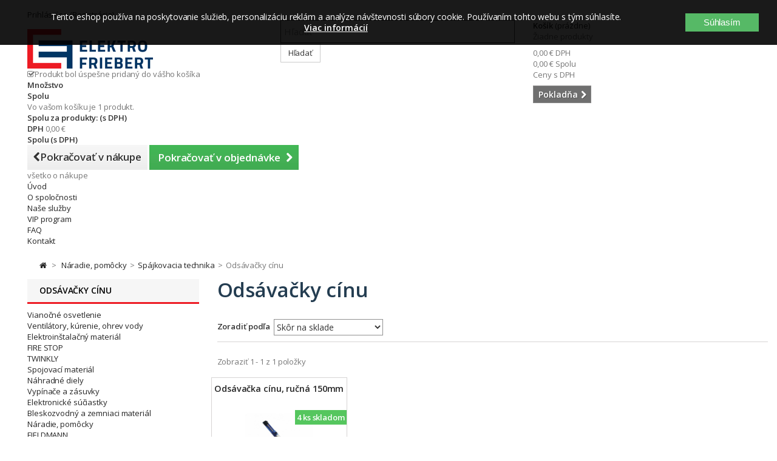

--- FILE ---
content_type: text/html; charset=utf-8
request_url: https://www.friebert.sk/178-odsavacky-cinu
body_size: 39118
content:
<!DOCTYPE HTML> <!--[if lt IE 7]><html class="no-js lt-ie9 lt-ie8 lt-ie7 " lang="sk"><![endif]--> <!--[if IE 7]><html class="no-js lt-ie9 lt-ie8 ie7" lang="sk"><![endif]--> <!--[if IE 8]><html class="no-js lt-ie9 ie8" lang="sk"><![endif]--> <!--[if gt IE 8]><html class="no-js ie9" lang="sk"><![endif]--><html lang="sk"><head><meta charset="utf-8" /><title>Odsávačky cínu - ELEKTRO FRIEBERT</title><meta name="keywords" content="Odsávačky cínu" /><meta name="generator" content="PrestaShop" /><meta name="robots" content="index,follow" /><meta name="viewport" content="width=device-width, minimum-scale=1, maximum-scale=1, initial-scale=1.0" /><meta name="apple-mobile-web-app-capable" content="yes" /><link rel="icon" type="image/vnd.microsoft.icon" href="/img/favicon.ico?1743250143" /><link rel="shortcut icon" type="image/x-icon" href="/img/favicon.ico?1743250143" /><link rel="stylesheet" href="/themes/default-bootstrap/css/global.css?1640028238" type="text/css" media="all" /><link rel="stylesheet" href="/themes/default-bootstrap/css/autoload/highdpi.css?1640028240" type="text/css" media="all" /><link rel="stylesheet" href="/themes/default-bootstrap/css/autoload/responsive-tables.css?1640028240" type="text/css" media="all" /><link rel="stylesheet" href="/themes/default-bootstrap/css/autoload/uniform.default.css?1640028240" type="text/css" media="all" /><link rel="stylesheet" href="/js/jquery/plugins/fancybox/jquery.fancybox.css?1525668139" type="text/css" media="all" /><link rel="stylesheet" href="/themes/default-bootstrap/css/product_list.css?1640293599" type="text/css" media="all" /><link rel="stylesheet" href="/themes/default-bootstrap/css/category.css?1640028238" type="text/css" media="all" /><link rel="stylesheet" href="/themes/default-bootstrap/css/scenes.css?1640028238" type="text/css" media="all" /><link rel="stylesheet" href="/themes/default-bootstrap/css/modules/blockcart/blockcart.css?1640028250" type="text/css" media="all" /><link rel="stylesheet" href="/js/jquery/plugins/bxslider/jquery.bxslider.css?1525668139" type="text/css" media="all" /><link rel="stylesheet" href="/themes/default-bootstrap/css/modules/blockcategories/blockcategories.css?1640028250" type="text/css" media="all" /><link rel="stylesheet" href="/themes/default-bootstrap/css/modules/blockcurrencies/blockcurrencies.css?1640028250" type="text/css" media="all" /><link rel="stylesheet" href="/themes/default-bootstrap/css/modules/blocksearch/blocksearch.css?1640028250" type="text/css" media="all" /><link rel="stylesheet" href="/js/jquery/plugins/autocomplete/jquery.autocomplete.css?1525668139" type="text/css" media="all" /><link rel="stylesheet" href="/themes/default-bootstrap/css/modules/blocktags/blocktags.css?1640028250" type="text/css" media="all" /><link rel="stylesheet" href="/themes/default-bootstrap/css/modules/blockuserinfo/blockuserinfo.css?1640028250" type="text/css" media="all" /><link rel="stylesheet" href="/themes/default-bootstrap/css/modules/blockviewed/blockviewed.css?1640028250" type="text/css" media="all" /><link rel="stylesheet" href="/modules/themeconfigurator/css/hooks.css?1525668259" type="text/css" media="all" /><link rel="stylesheet" href="/themes/default-bootstrap/css/modules/blocktopmenu/css/blocktopmenu.css?1640028264" type="text/css" media="all" /><link rel="stylesheet" href="/themes/default-bootstrap/css/modules/blocktopmenu/css/superfish-modified.css?1640293599" type="text/css" media="all" /><link rel="stylesheet" href="/modules/pproperties/views/css/pp_theme_pproperties.css?1539850710" type="text/css" media="all" /><link rel="stylesheet" href="/modules/ecardvub/views/css/ecardvub.css?1542119188" type="text/css" media="all" /><link rel="stylesheet" href="https://www.friebert.sk/themes/default-bootstrap/css/tmpl.css" type="text/css" media="all" /> <script type="text/javascript">var CUSTOMIZE_TEXTFIELD = 1;
var FancyboxI18nClose = 'Zavrieť';
var FancyboxI18nNext = 'Nasl.';
var FancyboxI18nPrev = 'Predch&aacute;dz.';
var ajax_allowed = true;
var ajaxsearch = true;
var baseDir = 'https://www.friebert.sk/';
var baseUri = 'https://www.friebert.sk/';
var blocksearch_type = 'top';
var comparator_max_item = 0;
var comparedProductsIds = [];
var contentOnly = false;
var customizationIdMessage = 'Prispôsobenie #';
var delete_txt = 'Vymazať';
var displayList = false;
var freeProductTranslation = 'Zdarma!';
var freeShippingTranslation = 'Doručenie zdarma!';
var generated_date = 1769929201;
var hasDeliveryAddress = false;
var id_lang = 2;
var img_dir = 'https://www.friebert.sk/themes/default-bootstrap/img/';
var instantsearch = false;
var isGuest = 0;
var isLogged = 0;
var max_item = 'Nemôžete pridať do porovnaia viac než 0 produktov';
var min_item = 'Prosím zvoľte aspoň jeden produkt.';
var page_name = 'category';
var priceDisplayMethod = 0;
var priceDisplayPrecision = 2;
var quickView = true;
var removingLinkText = 'vymazať produkt z košíka';
var request = 'https://www.friebert.sk/178-odsavacky-cinu';
var roundMode = 2;
var search_url = 'https://www.friebert.sk/search';
var static_token = 'be3a88e02fc2ac619bf618de4603338b';
var toBeDetermined = 'Bude určené';
var token = 'f505aa3a0ea9abc2e69daa8f768d755c';
var usingSecureMode = true;</script> <script type="text/javascript" src="https://www.friebert.sk/themes/default-bootstrap/cache/v_65_bb1ab9165c5864b8f27af71c5007560e.js"></script> <script type="text/javascript" data-keepinline="true">if (typeof pp !== "object") {
                    var pp = {};
                }
                pp.psversion = "16118";
                pp.version = "230";
                pp.decimalSign = ",";</script> <link rel="stylesheet" href="https://fonts.googleapis.com/css?family=Open+Sans:400,600&amp;subset=latin,latin-ext" type="text/css" media="all" /> <!--[if IE 8]> <script src="https://oss.maxcdn.com/libs/html5shiv/3.7.0/html5shiv.js"></script> <script src="https://oss.maxcdn.com/libs/respond.js/1.3.0/respond.min.js"></script> <![endif]--><meta name="google-site-verification" content="ZiJZRotIlQMZPTBFcVcIk3mtVIUZkruUkJHfWeBwtic" />  <script async src="https://www.googletagmanager.com/gtag/js?id=G-YG1CMQ931S"></script> <script>window.dataLayer = window.dataLayer || [];
		  function gtag(){dataLayer.push(arguments);}
		  gtag('js', new Date());
		  gtag('config', 'G-YG1CMQ931S');</script> <script>$(document).ready(function () {
				$("#bankPlusBtn").click(function() {
					$("#waitToFinish").show();
				});
				$("#bankPlusBtn").dblclick(function() {  
					  event.preventDefault();
					  //do something
					  alert("Tlačidlo 'OBJEDNÁVKA S POVINNOSŤOU PLATBY' ste stlačili dvakrát po sebe. Stlačte ho iba jedenkrát a počkajte až sa načíta ďalšia stránka.");
					  $("#waitToFinish").hide();
				});
				
				$("#pickPlusBtn").click(function() {
					$("#waitToFinish").show();
				});
				$("#pickPlusBtn").dblclick(function() {  
					  event.preventDefault();
					  //do something
					  alert("Tlačidlo 'OBJEDNÁVKA S POVINNOSŤOU PLATBY' ste stlačili dvakrát po sebe. Stlačte ho iba jedenkrát a počkajte až sa načíta ďalšia stránka.");
					  $("#waitToFinish").hide();
				});
				
				$("#codPlusBtn").click(function() {
					$("#waitToFinish").show();
				});
				$("#codPlusBtn").dblclick(function() {  
					  event.preventDefault();
					  //do something
					  alert("Tlačidlo 'OBJEDNÁVKA S POVINNOSŤOU PLATBY' ste stlačili dvakrát po sebe. Stlačte ho iba jedenkrát a počkajte až sa načíta ďalšia stránka.");
					  $("#waitToFinish").hide();
				});				
		   });</script> </head><body id="category" class="category category-178 category-odsavacky-cinu hide-right-column lang_sk"><div id="waitToFinish" style="width:100%;height: 100%; position: fixed; left: 0; top: 0; z-index: 9999; background-color:rgba(0,0,0,0.5); text-align: center; color: #fff; display: none;"><div><i class="fa fa-cog fa-spin fa-3x fa-fw margin-bottom"></i><p>Počkajte na dokončenie objednávky ...</p></div></div><div id="page"><div class="header-container"> <header id="header"><div class="banner"><div class="container"><div class="row"></div></div></div><div class="nav"><div class="container"><div class="row"> <nav><div class="header_user_info"> <a class="login" href="https://www.friebert.sk/my-account" rel="nofollow" title="Log in to your customer account"> Prihlásiť sa (Registrácia) </a></div></nav></div></div></div><div><div class="container"><div class="row"><div id="header_logo"> <a href="http://www.friebert.sk/" title="ELEKTRO FRIEBERT"> <img class="logo img-responsive" src="https://www.friebert.sk/img/friebert-logo-1556872983.jpg" alt="ELEKTRO FRIEBERT" width="207" height="65"/> </a></div><div id="search_block_top" class="col-sm-4 clearfix"><form id="searchbox" method="get" action="https://www.friebert.sk/search" > <input type="hidden" name="controller" value="search" /> <input type="hidden" name="orderby" value="position" /> <input type="hidden" name="orderway" value="desc" /> <input class="search_query form-control" type="text" id="search_query_top" name="search_query" placeholder="Hľadať" value="" /> <button type="submit" name="submit_search" class="btn btn-default button-search"> <span>Hľadať</span> </button></form></div><div class="col-sm-4 clearfix"><div class="shopping_cart"> <a href="https://www.friebert.sk/order" title="Zobraziť môj nákupný vozík" rel="nofollow"> <b>Košík</b> <span class="ajax_cart_quantity unvisible">0</span> <span class="ajax_cart_product_txt unvisible">produkt</span> <span class="ajax_cart_product_txt_s unvisible">Produkty</span> <span class="ajax_cart_total unvisible"> </span> <span class="ajax_cart_no_product">(prázdne)</span> </a><div class="cart_block block exclusive"><div class="block_content"><div class="cart_block_list"><p class="cart_block_no_products"> Žiadne produkty</p><div class="cart-prices"><div class="cart-prices-line first-line"> <span class="price cart_block_shipping_cost ajax_cart_shipping_cost unvisible"> Bude určené </span> <span class="unvisible"> Poštovné </span></div><div class="cart-prices-line"> <span class="price cart_block_tax_cost ajax_cart_tax_cost">0,00 €</span> <span>DPH</span></div><div class="cart-prices-line last-line"> <span class="price cart_block_total ajax_block_cart_total">0,00 €</span> <span>Spolu</span></div><p> Ceny s DPH</p></div><p class="cart-buttons"> <a id="button_order_cart" class="btn btn-default button button-small" href="https://www.friebert.sk/order" title="Pokladňa" rel="nofollow"> <span> Pokladňa<i class="icon-chevron-right right"></i> </span> </a></p></div></div></div></div></div><div id="layer_cart"><div class="clearfix"><div class="layer_cart_product col-xs-12 col-md-6"> <span class="cross" title="Zatvoriť okno"></span> <span class="title"> <i class="icon-check"></i>Produkt bol úspešne pridaný do vášho košíka </span><div class="product-image-container layer_cart_img"></div><div class="layer_cart_product_info"> <span id="layer_cart_product_title" class="product-name"></span> <span id="layer_cart_product_attributes"></span><div> <strong class="dark">Množstvo</strong> <span id="layer_cart_product_quantity"></span> <span class="pp_qty_wrapper" style="display: none;"><span class="pp_x">x </span><span class="pp_qty"></span> <span class="pp_qty_text"></span></span></div><div> <strong class="dark">Spolu</strong> <span id="layer_cart_product_price"></span></div></div></div><div class="layer_cart_cart col-xs-12 col-md-6"> <span class="title"> <span class="ajax_cart_product_txt_s unvisible"> <span class="ajax_cart_quantity">0</span> ks tovaru </span> <span class="ajax_cart_product_txt "> Vo vašom košíku je 1 produkt. </span> </span><div class="layer_cart_row"> <strong class="dark"> Spolu za produkty: (s DPH) </strong> <span class="ajax_block_products_total"> </span></div><div class="layer_cart_row"> <strong class="dark unvisible"> Spolu za poštovné:&nbsp;(s DPH) </strong> <span class="ajax_cart_shipping_cost unvisible"> Bude určené </span></div><div class="layer_cart_row"> <strong class="dark">DPH</strong> <span class="price cart_block_tax_cost ajax_cart_tax_cost">0,00 €</span></div><div class="layer_cart_row"> <strong class="dark"> Spolu (s DPH) </strong> <span class="ajax_block_cart_total"> </span></div><div class="button-container"> <span class="continue btn btn-default button exclusive-medium" title="Pokračovať v nákupe"> <span> <i class="icon-chevron-left left"></i>Pokračovať v nákupe </span> </span> <a class="btn btn-default button button-medium" href="https://www.friebert.sk/order" title="Pokračovať v objednávke" rel="nofollow"> <span> Pokračovať v objednávke<i class="icon-chevron-right right"></i> </span> </a></div></div></div><div class="crossseling"></div></div><div class="layer_cart_overlay"></div><div id="block_top_menu" class="sf-contener clearfix col-lg-12"><div class="cat-title">všetko o nákupe</div><ul class="sf-menu clearfix menu-content"><li><a href="/" title="&Uacute;vod">&Uacute;vod</a></li><li><a href="https://www.friebert.sk/content/category/3-o-spolocnosti" title="O spoločnosti">O spoločnosti</a><ul><li ><a href="https://www.friebert.sk/content/6-profil-spolocnosti">Profil spoločnosti</a></li><li ><a href="https://www.friebert.sk/content/7-vseobecne-obchodne-podmienky">Všeobecné obchodné podmienky</a></li><li ><a href="https://www.friebert.sk/content/8-reklamacny-poriadok">Reklamačný poriadok</a></li><li ><a href="https://www.friebert.sk/content/12-system-riadenia-kvality">Systém riadenia kvality</a></li><li ><a href="https://www.friebert.sk/content/14-doprava-a-platba">Doprava a platba</a></li><li ><a href="https://www.friebert.sk/content/15-gdpr-ochrana-osobnych-udajov">GDPR - Ochrana osobných údajov</a></li><li ><a href="https://www.friebert.sk/content/16-prohlaseni-o-pouziti-cookies">VYHLÁSENIE O POUŽITIA COOKIE</a></li><li ><a href="https://www.friebert.sk/content/18-odstupenie-od-kupnej-zmluvy">Odstúpenie od kúpnej zmluvy</a></li></ul></li><li><a href="https://www.friebert.sk/content/11-nase-sluzby" title="Na&scaron;e služby">Na&scaron;e služby</a></li><li><a href="https://www.friebert.sk/content/13-vip-program" title="VIP program">VIP program</a></li><li><a href="https://www.friebert.sk/content/17-faq" title="FAQ">FAQ</a></li><li><a href="https://www.friebert.sk/content/9-kontakt" title="Kontakt">Kontakt</a></li></ul></div></div></div></div> </header></div><div class="columns-container"><div id="columns" class="container"><div class="breadcrumb clearfix"> <a class="home" href="http://www.friebert.sk/" title="N&aacute;vrat na &Uacute;vodn&uacute; str&aacute;nku"><i class="icon-home"></i></a> <span class="navigation-pipe" >&gt;</span> <a href="https://www.friebert.sk/3795-naradie-pomocky-dya" title="N&aacute;radie, pom&ocirc;cky" data-gg="">N&aacute;radie, pom&ocirc;cky</a><span class="navigation-pipe">></span><a href="https://www.friebert.sk/174-spajkovacia-technika" title="Sp&aacute;jkovacia technika" data-gg="">Sp&aacute;jkovacia technika</a><span class="navigation-pipe">></span>Ods&aacute;vačky c&iacute;nu</div><div id="slider_row" class="row"><div id="top_column" class="center_column col-xs-12 col-sm-12"></div></div><div class="row"><div id="left_column" class="column col-xs-12 col-sm-3"><div id="categories_block_left" class="block"><h2 class="title_block"> Odsávačky cínu</h2><div class="block_content"><ul class="tree dhtml"><li > <a href="https://www.friebert.sk/3814-vianocne-osvetlenie-xio" title=""> Vianočné osvetlenie </a><ul><li > <a href="https://www.friebert.sk/8265-twinkly" title=""> TWINKLY </a><ul><li > <a href="https://www.friebert.sk/8277-twinkly-permanent-light" title=""> Twinkly PERMANENT LIGHT </a></li><li > <a href="https://www.friebert.sk/8279-twinkly-gula" title=""> Twinkly Guľa </a></li><li > <a href="https://www.friebert.sk/8266-twinkly-string" title=""> Twinkly Strings </a></li><li > <a href="https://www.friebert.sk/8268-twinkly-icicle" title=""> Twinkly Icicle </a></li><li > <a href="https://www.friebert.sk/8267-twinkly-music-usb" title=""> Twinkly Music usb </a></li><li > <a href="https://www.friebert.sk/8270-twinkly-sob" title=""> Twinkly SOB </a></li><li > <a href="https://www.friebert.sk/8271-twinkly-dots" title=""> Twinkly DOTS </a></li><li > <a href="https://www.friebert.sk/8272-twinkly-flex" title=""> Twinkly FLEX </a></li><li > <a href="https://www.friebert.sk/8273-twinkly-line" title=""> Twinkly LINE </a></li><li > <a href="https://www.friebert.sk/8274-twinkly-tree" title=""> Twinkly TREE </a></li><li > <a href="https://www.friebert.sk/8275-twinkly-squares" title=""> Twinkly SQUARES </a></li><li class="last"> <a href="https://www.friebert.sk/8276-twinkly-led-backdrop" title=""> Twinkly LED BACKDROP </a></li></ul></li><li > <a href="https://www.friebert.sk/6193-led-retaze-vnutorne-ghe" title="Distribútor NARVA, KANLUX, OSRAM, GENERAL-ELECTRIC pre Slovensko www.friebert.sk"> LED reťaze vnútorné </a></li><li > <a href="https://www.friebert.sk/6194-led-retaze-vonkajsie-ptl" title=""> Led reťaze vonkajšie </a></li><li > <a href="https://www.friebert.sk/6195-led-sviecky-na-baterie" title=""> Led sviečky na batérie </a></li><li > <a href="https://www.friebert.sk/6196-dekoracie-ylv" title="Distribútor NARVA, KANLUX, OSRAM, GENERAL-ELECTRIC pre Slovensko www.friebert.sk"> Dekorácie </a></li><li > <a href="https://www.friebert.sk/6197-stromceky-prh" title="Distribútor NARVA, KANLUX, OSRAM, GENERAL-ELECTRIC pre Slovensko www.friebert.sk"> Stromčeky </a></li><li > <a href="https://www.friebert.sk/6198-svietniky-bge" title="Distribútor NARVA, KANLUX, OSRAM, GENERAL-ELECTRIC pre Slovensko www.friebert.sk"> Svietniky </a></li><li > <a href="https://www.friebert.sk/6200-klasicke-retaze-qpk" title="Distribútor NARVA, KANLUX, OSRAM, GENERAL-ELECTRIC pre Slovensko www.friebert.sk"> Klasické reťaze </a></li><li > <a href="https://www.friebert.sk/6199-nahradne-ziarovky-mwo" title="Náhradné vianočné žiarovky"> Náhradné žiarovky </a></li><li > <a href="https://www.friebert.sk/6192-led-sviecky-vqi" title="Distribútor NARVA, KANLUX, OSRAM, GENERAL-ELECTRIC pre Slovensko www.friebert.sk"> LED sviečky </a></li><li class="last"> <a href="https://www.friebert.sk/6201-vence-hvz" title="Distribútor NARVA, KANLUX, OSRAM, GENERAL-ELECTRIC, SOMOGYI ELEKTRONIC pre Slovensko www.friebert.sk"> Vence </a></li></ul></li><li > <a href="https://www.friebert.sk/3798-kurenie-klimatizacie-ohrev-vody-qfw" title="www.friebert.sk so sídlom v Kremnici v okrese Žiar nad Hronom"> Ventilátory, kúrenie, ohrev vody </a><ul><li > <a href="https://www.friebert.sk/356-ventilatory-plh" title="Distribútor DOSPEL pre Slovensko www.ventilator-dospel.sk www.friebert.sk,RICO, STYL II, PLAY, NV, EURO, STYL, PRIMO, AUTO, TURBO, POLO - WC- Kúleľňové ventilátory"> Ventilátory </a><ul><li > <a href="https://www.friebert.sk/8108-fronius" title=""> Fronius </a></li><li > <a href="https://www.friebert.sk/7351-dospel-ventilato-kupelnovy-hlavna" title="Distribútor DOSPEL pre Slovensko www.ventilator-dospel.sk www.friebert.sk,RICO, STYL II, PLAY, NV, EURO, STYL, PRIMO, AUTO, TURBO, POLO - WC- Kúleľňové ventilátory"> Dospel </a></li><li > <a href="https://www.friebert.sk/7797-dalap" title=""> Dalap </a></li><li > <a href="https://www.friebert.sk/7352-scame-esm" title=""> Scame </a></li><li > <a href="https://www.friebert.sk/7353-vents" title=""> Vents </a></li><li > <a href="https://www.friebert.sk/7361-schrack-eih" title=""> Schrack </a></li><li > <a href="https://www.friebert.sk/7359-schneider-electric-vmb" title=""> Schneider Electric </a></li><li > <a href="https://www.friebert.sk/7360-kanlux-wdu" title=""> Kanlux </a></li><li class="last"> <a href="https://www.friebert.sk/4686-ventilatory" title=""> Stolové a stojanové ventilátory </a></li></ul></li><li > <a href="https://www.friebert.sk/4689-prietokove-ohrievace" title=""> Prietokové ohrievače </a><ul><li > <a href="https://www.friebert.sk/7503-stiebl-eltron" title=""> Stiebl Eltron </a></li><li class="last"> <a href="https://www.friebert.sk/7504-ventily-a-hadicky" title=""> Ventily a hadičky </a></li></ul></li><li > <a href="https://www.friebert.sk/6621-zasobnikove-ohrievace-vody" title=""> Zásobníkové ohrievače vody </a></li><li > <a href="https://www.friebert.sk/6465-bojlery" title=""> Bojlery </a></li><li > <a href="https://www.friebert.sk/311-termostaty" title=""> Termostaty </a><ul><li > <a href="https://www.friebert.sk/4691-bytove-analogove" title=""> Bytové analógové </a></li><li > <a href="https://www.friebert.sk/4693-bytove-digitalne" title=""> Bytové digitálne </a></li><li > <a href="https://www.friebert.sk/4692-bytove-bezdrotove" title=""> Bytové bezdrôtové </a></li><li > <a href="https://www.friebert.sk/4694-zlabove" title=""> Žľabové </a></li><li > <a href="https://www.friebert.sk/4695-rozvadzacove" title=""> Rozvádzačové </a></li><li class="last"> <a href="https://www.friebert.sk/4696-priemyselne" title=""> Priemyselné </a></li></ul></li><li > <a href="https://www.friebert.sk/4682-tepelne-vent-konvektory" title=""> Radiátory a konvektory </a><ul><li > <a href="https://www.friebert.sk/4727-priamovyhrevne-konvektory-a-ohrievace" title=""> Priamovýhrevné konvektory a ohrievače </a></li><li > <a href="https://www.friebert.sk/4728-salave-konvektory" title=""> Sálavé konvektory </a></li><li > <a href="https://www.friebert.sk/8199-iq-line" title=""> IQ Line </a></li><li > <a href="https://www.friebert.sk/4725-olejove-radiatory" title=""> Olejové radiátory </a></li><li class="last"> <a href="https://www.friebert.sk/4726-infraziarice" title=""> Infražiariče </a></li></ul></li><li > <a href="https://www.friebert.sk/4688-susice-ruk-a-pradla" title=""> Sušiče rúk a prádla </a><ul><li > <a href="https://www.friebert.sk/4748-susice-na-ruky" title=""> Sušiče na ruky </a></li><li class="last"> <a href="https://www.friebert.sk/4749-rurkove-vykurovacie-telesa" title=""> Rúrkové vykurovacie telesá </a></li></ul></li><li > <a href="https://www.friebert.sk/7260-akumulacne-pece" title=""> Akumulačné pece </a></li><li > <a href="https://www.friebert.sk/4683-vykurovacie-rohoze-a-kable" title=""> Vykurovacie rohože a káble </a><ul><li > <a href="https://www.friebert.sk/4697-vnutorne-aplikacie" title=""> Vnútorné aplikácie </a></li><li class="last"> <a href="https://www.friebert.sk/314-vonkajsie-aplikacie" title=""> Vonkajšie aplikácie </a></li></ul></li><li > <a href="https://www.friebert.sk/4687-vykurovacie-folie-a-sady" title=""> Vykurovacie fólie a sady </a><ul><li > <a href="https://www.friebert.sk/4745-ecofilm-f" title=""> ECOFILM F </a></li><li > <a href="https://www.friebert.sk/332-ecofilm-c" title=""> ECOFILM C </a></li><li > <a href="https://www.friebert.sk/4746-ecofilm-set" title=""> ECOFILM SET </a></li><li > <a href="https://www.friebert.sk/4747-ecofilm-mhf" title=""> ECOFILM-MHF </a></li><li class="last"> <a href="https://www.friebert.sk/7398-prislusenstvo-ecofilm" title=""> Príslušenstvo ECOFILM </a></li></ul></li><li > <a href="https://www.friebert.sk/4690-salave-vykurovacie-panely" title=""> Sálavé vykurovacie panely </a><ul><li > <a href="https://www.friebert.sk/322-nizkoteplotne-panely" title=""> Nízkoteplotné panely </a></li><li > <a href="https://www.friebert.sk/4732-vysokoteplotne-panely" title=""> Vysokoteplotné panely </a></li><li class="last"> <a href="https://www.friebert.sk/4733-panely-mr-a-gr" title=""> Panely MR a GR </a></li></ul></li><li class="last"> <a href="https://www.friebert.sk/4684-vyhrievanie-pre-vivaria-a-teraria" title=""> Vyhrievanie pre vivária a terária </a><ul><li > <a href="https://www.friebert.sk/4752-viv-strip" title=""> Viv Strip </a></li><li > <a href="https://www.friebert.sk/4753-viv-mat" title=""> Viv Mat </a></li><li > <a href="https://www.friebert.sk/4754-happy-hamster" title=""> Happy Hamster </a></li><li > <a href="https://www.friebert.sk/4755-ultratherm" title=""> Ultratherm </a></li><li class="last"> <a href="https://www.friebert.sk/4756-stropny-ram-a-termostat" title=""> Stropný rám a termostat </a></li></ul></li></ul></li><li > <a href="https://www.friebert.sk/3800-elektroinstalacny-material-nuo" title=""> Elektroinštalačný materiál </a><ul><li > <a href="https://www.friebert.sk/3793-kable-hfz" title=""> Káble </a><ul><li > <a href="https://www.friebert.sk/3816-silove-kable-pry" title="Distribútor nkt cables s.r.o. pre Slovensko www.friebert.sk CYKY CYKYLo CY AYKY-J"> Silové káble </a></li><li > <a href="https://www.friebert.sk/3822-flexibilne-kable" title="Distribútor nkt cables s.r.o. pre Slovensko www.friebert.sk CYSY CGSG CYLY CYA YSLCY CMSM"> Flexibilné káble </a></li><li > <a href="https://www.friebert.sk/3823-nehorlave-kable" title="Bez funkčnosti / s funkčnosťou"> Nehorľavé káble </a></li><li > <a href="https://www.friebert.sk/3820-predlzovacie-privody-snury-zrp" title="Distribútor Solight Holding, EMOS SK, PAWBOL-SK, Bandridge, VCOM, ACAR, Velleman a SOS electronic pre Slovensko www.friebert.sk Flexo šnúry Predlžovacie šnúry Predlžovacie bubny Prepäťové ochrany Audio-video Koaxiálne Počítačové Sieťové Telefónne"> Predlžovacie prívody, šnúry </a></li><li > <a href="https://www.friebert.sk/3819-datove-kable-agq" title="www.friebert.sk Sieťové / internetové káble FTP, STP,UTP"> Dátové káble </a></li><li > <a href="https://www.friebert.sk/105-audio-kable" title="Distribútor EMOS SK pre Slovensko www.friebert.sk Audio káble Dvojlinka"> Audio káble </a></li><li > <a href="https://www.friebert.sk/3821-koaxialne-kable" title="www.friebert.sk Koaxiálne káble / Koaxiálny kábel"> Koaxiálne káble </a></li><li > <a href="https://www.friebert.sk/3817-telekomunikacne-kable-zjv" title=""> Telekomunikačné káble </a></li><li > <a href="https://www.friebert.sk/3818-signalne-kable-tgv" title="SYKFY JYTY-O CYLFY LIYCY"> Signálne káble </a></li><li > <a href="https://www.friebert.sk/106-csa" title="www.frieebet.sk CSA kábel"> CSA </a></li><li > <a href="https://www.friebert.sk/101-autokable" title="Distribútor Somogyi Elektronic pre Slovensko www.friebert.sk Akumulátorové svorky / akumulátorová svorka Štartovacie káble / štartovací kábel"> Autokáble </a></li><li class="last"> <a href="https://www.friebert.sk/3824-kable-a-vodice-pre-vysoke-teploty" title="Silikónový kábel / silikónové káble"> Káble a vodiče pre vysoké teploty </a></li></ul></li><li > <a href="https://www.friebert.sk/107-rozvadzace-a-rozvodnice-gma" title="Distribútor PAWBOL-SK, Scame, SEZ, SEZ - Krompachy, Schneider Electric, Hasma, KOPOS Slovakia, Schrack, Eaton Electric a Tracon Slovakia pre Slovensko www.friebert.sk"> Rozvádzače a rozvodnice </a><ul><li > <a href="https://www.friebert.sk/8172-eti-sgb" title=""> ETI </a></li><li > <a href="https://www.friebert.sk/3849-schrack" title="Distribútor Schrack pre Slovensko www.friebert.sk Nasenné Zapustné Modul2000 Záslepovacie kryty Rozvádzače a rozvodnice"> Schrack </a></li><li > <a href="https://www.friebert.sk/3857-pripravujeme-scame" title="Scame"> Scame </a></li><li > <a href="https://www.friebert.sk/3854-schneider-electric" title="Distribútor Schneider Electric pre Slovensko www.friebert.sk. EASY9 / PragmaUP / Kaedra / Oceľovoplechové / Polyeserové / Special SM / Rozvádzače a rozvodnice"> Schneider electric </a></li><li > <a href="https://www.friebert.sk/3848-datove" title="Distribútor KOPOS Slovakia, Schneider Electric pre Slovensko www.friebert.sk Dátové rozvádzače / Nástenné"> Dátové </a></li><li > <a href="https://www.friebert.sk/6462-hensel" title="Distribútor PAWBOL-SK pre Slovensko www.friebert.sk"> Hensel </a></li><li > <a href="https://www.friebert.sk/108-elektromerove" title="Distribútor SEZ - Krompachy pre Slovensko www.friebert.sk Rozvádzače prázdne / Rozvádzače 2-tarifné / Rozvádzače 1-tarifné / Elektromerový rozvádzač trojfázový"> Elektromerové </a></li><li > <a href="https://www.friebert.sk/110-kryty-pre-istice" title="Distribútor PAWBOL-SK, Schneider Electric a SEZ - Krompachy pre Slovensko www.friebert.sk"> Kryty pre ističe </a></li><li > <a href="https://www.friebert.sk/111-rozpojovacie-a-pripojkove" title="Distribútor SEZ - Krompachy a Hasma pre Slovensko www.friebert.sk"> Rozpojovacie a prípojkové </a></li><li > <a href="https://www.friebert.sk/3852-plombovacie-hlavice" title="Distribútor Eaton Electric pre Slovensko www.friebert.sk"> Plombovacie hlavice </a></li><li > <a href="https://www.friebert.sk/3855-rozvadzacove-zamky-a-kluce" title=""> Rozvádzačové zámky a kľúče </a></li><li class="last"> <a href="https://www.friebert.sk/3856-ochrana-hran" title=""> Ochrana hrán </a></li></ul></li><li > <a href="https://www.friebert.sk/4795-instalacne-skrinky-krabice" title="Distribútor KOPOS pre Slovensko www.friebert.sk"> Inštalačné krabice </a><ul><li > <a href="https://www.friebert.sk/4926-pod-omietku" title="Distribútor KOPOS pre Slovensko www.friebert.sk"> Pod omietku </a></li><li > <a href="https://www.friebert.sk/4928-na-omietku" title="Distribútor KOPOS pre Slovensko www.friebert.sk"> Na omietku </a></li><li > <a href="https://www.friebert.sk/4927-sadrokartonove" title="Distribútor KOPOS pre Slovensko www.friebert.sk"> Sádrokartónové </a></li><li > <a href="https://www.friebert.sk/4925-krabice-do-zateplenia" title="Distribútor KOPOS pre Slovensko www.friebert.sk"> Krabice do zateplenia </a></li><li > <a href="https://www.friebert.sk/7513-do-betonu-acw" title="Distribútor KOPOS pre Slovensko www.friebert.sk"> Do betónu </a></li><li > <a href="https://www.friebert.sk/4924-krabice-do-podlahy" title="Distribútor KOPOS pre Slovensko www.friebert.sk"> Krabice do podlahy </a></li><li > <a href="https://www.friebert.sk/4929-prislusenstvo-qko" title="Distribútor KOPOS pre Slovensko www.friebert.sk"> Príslušenstvo </a></li><li class="last"> <a href="https://www.friebert.sk/6485-sez" title=""> SEZ </a></li></ul></li><li > <a href="https://www.friebert.sk/3794-kablove-trasy-fvu" title="Distribútor KOPOS pre Slovensko www.friebert.sk"> Lišty, rúrky, žľaby </a><ul><li > <a href="https://www.friebert.sk/3946-listy-zlaby-pvc" title="Distribútor KOPOS pre Slovensko www.friebert.sk"> Lišty, žľaby PVC </a></li><li > <a href="https://www.friebert.sk/3947-rurky-a-prislusenstvo" title="Distribútor KOPOS pre Slovensko www.friebert.sk"> Rúrky a príslušenstvo </a></li><li > <a href="https://www.friebert.sk/3948-kablove-zlaby-a-prislusenstvo" title="Distribútor KOPOS pre Slovensko www.friebert.sk"> Káblové žľaby a príslušenstvo </a></li><li > <a href="https://www.friebert.sk/149-kablove-lavky" title="Distribútor KOPOS pre Slovensko www.friebert.sk"> Káblové lávky </a></li><li > <a href="https://www.friebert.sk/3949-drotene-zlaby" title="Distribútor KOPOS pre Slovensko www.friebert.sk"> Drôtené žľaby </a></li><li class="last"> <a href="https://www.friebert.sk/3950-rozvadzacove-kanaly" title="Distribútor KOPOS pre Slovensko www.friebert.sk"> Rozvádzačové kanály </a></li></ul></li><li > <a href="https://www.friebert.sk/4799-istice" title="Distribútor Schneider Electric, SEZ - Krompachy, Schrack pre Slovensko www.friebert.sk"> Ističe </a><ul><li > <a href="https://www.friebert.sk/8181-eti-wqn" title=""> ETI </a></li><li > <a href="https://www.friebert.sk/5015-schneider-electric-xns" title="Distribútor Schneider Electric, SEZ - Krompachy, Schrack pre Slovensko www.friebert.sk"> Schneider Electric </a></li><li > <a href="https://www.friebert.sk/373-schrack-lat" title="Distribútor Schneider Electric, SEZ - Krompachy, Schrack pre Slovensko www.friebert.sk"> Schrack </a></li><li > <a href="https://www.friebert.sk/5014-sez-krompachy" title="Distribútor Schneider Electric, SEZ - Krompachy, Schrack pre Slovensko www.friebert.sk"> SEZ Krompachy </a></li><li > <a href="https://www.friebert.sk/5011-oez-fko" title="Distribútor Schneider Electric, SEZ - Krompachy, Schrack pre Slovensko www.friebert.sk"> OEZ </a></li><li > <a href="https://www.friebert.sk/5013-legrand" title="Distribútor Schneider Electric, SEZ - Krompachy, Schrack pre Slovensko www.friebert.sk"> Legrand </a></li><li > <a href="https://www.friebert.sk/6823-tracon-dgo" title="Distribútor Schneider Electric, SEZ - Krompachy, Schrack pre Slovensko www.friebert.sk"> Tracon </a></li><li > <a href="https://www.friebert.sk/5012-prep-system" title="Distribútor Schneider Electric, SEZ - Krompachy, Schrack pre Slovensko www.friebert.sk"> Prep. systém </a></li><li class="last"> <a href="https://www.friebert.sk/7701-eaton-ztr" title=""> Eaton </a></li></ul></li><li > <a href="https://www.friebert.sk/4800-chranice" title="Distribútor Schneider Electric, SEZ, Schrack a OEZ pre Slovensko www.friebert.sk"> Chrániče </a><ul><li > <a href="https://www.friebert.sk/8287-legrand-jga" title=""> Legrand </a></li><li > <a href="https://www.friebert.sk/5082-schneider-electric-gqu" title="Distribútor Schneider Electric pre Slovensko www.friebert.sk"> Schneider Electric </a></li><li > <a href="https://www.friebert.sk/5079-schrack-technik" title="Distribútor Schrack pre Slovensko www.friebert.sk"> Schrack Technik </a></li><li > <a href="https://www.friebert.sk/5080-sez-cmg" title="Distribútor SEZ - Krompachy pre Slovensko www.friebert.sk"> Sez </a></li><li > <a href="https://www.friebert.sk/5078-oez-wiz" title="Distribútor OEZ pre Slovensko www.friebert.sk"> OEZ </a></li><li class="last"> <a href="https://www.friebert.sk/6660-tracon-byi" title=""> Tracon </a></li></ul></li><li > <a href="https://www.friebert.sk/348-zvodice-prepatia" title="Dovozca a distribútor DEHN, distribútor SALTEK pre Slovensko www.friebert.sk"> Zvodiče prepätia </a><ul><li > <a href="https://www.friebert.sk/4816-schneider-electric-sln" title=""> Schneider Electric </a></li><li > <a href="https://www.friebert.sk/351-kiwa" title=""> Kiwa </a></li><li > <a href="https://www.friebert.sk/4815-dehn-sohne" title="Dovozca a distribútor DEHN pre Slovensko www.friebert.sk"> DEHN + SÖHNE </a></li><li > <a href="https://www.friebert.sk/4814-saltek" title="Distribútor SALTEK pre Slovensko www.friebert.sk"> Saltek </a></li><li > <a href="https://www.friebert.sk/6581-obo" title=""> OBO </a></li><li > <a href="https://www.friebert.sk/6806-schrack-cvd" title=""> Schrack </a></li><li > <a href="https://www.friebert.sk/7007-hakel-sln" title=""> Hakel </a></li><li class="last"> <a href="https://www.friebert.sk/7418-raychem" title=""> RAYCHEM </a></li></ul></li><li > <a href="https://www.friebert.sk/4801-stykace" title="Distribútor Schneider Electric a Schrack pre Slovensko www.friebert.sk"> Stýkače </a><ul><li > <a href="https://www.friebert.sk/5103-schneider-electric-ghc" title="Distribútor Schneider Electric pre Slovensko www.friebert.sk"> Schneider Electric </a></li><li > <a href="https://www.friebert.sk/5106-schrack-hpg" title="Distribútor Schrack pre Slovensko www.friebert.sk"> Schrack </a></li><li > <a href="https://www.friebert.sk/5104-benedikt-jager" title=""> BENEDIKT &amp; JÄGER </a></li><li > <a href="https://www.friebert.sk/5105-eti" title="Distribútor ETI Slovakia pre Slovensko www.friebert.sk"> ETI </a></li><li > <a href="https://www.friebert.sk/7498-eaton-wrk" title=""> Eaton </a></li><li class="last"> <a href="https://www.friebert.sk/7499-elko" title=""> Elko </a></li></ul></li><li > <a href="https://www.friebert.sk/4792-tepelne-nadprudove-rele" title="Distribútor Schneider Electric pre Slovensko www.friebert.sk"> Tepelné nadprúdové relé </a><ul><li class="last"> <a href="https://www.friebert.sk/5179-schneider-electric-znk" title="Distribútor Schneider Electric pre Slovensko www.friebert.sk"> Schneider Electric </a></li></ul></li><li > <a href="https://www.friebert.sk/428-motorove-spustace" title="Distribútor Schneider Electric, ETI, Schrack a OEZ pre Slovensko www.friebert.sk"> Motorové spúšťače </a><ul><li > <a href="https://www.friebert.sk/5245-schneider-electric-hni" title="Distribútor Schneider Electric pre Slovensko www.friebert.sk"> Schneider Electric </a></li><li > <a href="https://www.friebert.sk/5247-schrack-frj" title="Distribútor Schrack pre Slovensko www.friebert.sk"> Schrack </a></li><li > <a href="https://www.friebert.sk/5248-eti-rzm" title="Distribútor ETI pre Slovensko www.friebert.sk"> ETI </a></li><li > <a href="https://www.friebert.sk/5244-oez-usf" title="Distribútor OEZ pre Slovensko www.friebert.sk"> OEZ </a></li><li class="last"> <a href="https://www.friebert.sk/7702-siemens-fnx" title=""> Siemens </a></li></ul></li><li > <a href="https://www.friebert.sk/6221-frekvencne-menice" title="Distribútor Schneider Electric pre Slovensko www.friebert.sk"> Frekvenčné meniče </a><ul><li > <a href="https://www.friebert.sk/6222-atv320" title=""> ATV320 </a></li><li class="last"> <a href="https://www.friebert.sk/8051-a550" title=""> Vybo Electric </a></li></ul></li><li > <a href="https://www.friebert.sk/4798-poistkove-systemy" title=""> Poistkové systémy </a><ul><li > <a href="https://www.friebert.sk/4977-zavitove-rdl" title="Distribútor ETI pre Slovensko www.friebert.sk"> Závitové </a></li><li > <a href="https://www.friebert.sk/4978-valcove" title="Distribútor ETI,OEZ pre Slovensko www.friebert.sk"> Valcové </a></li><li > <a href="https://www.friebert.sk/4979-nozove" title=""> Nožové </a></li><li > <a href="https://www.friebert.sk/4985-polovodicove" title=""> Polovodičové </a></li><li > <a href="https://www.friebert.sk/4986-pristrojove" title=""> Prístrojové </a></li><li > <a href="https://www.friebert.sk/4984-pre-motorove-vozidla" title=""> Pre motorové vozidlá </a></li><li > <a href="https://www.friebert.sk/4980-tepelne" title="Distribútor TME, Thermodisc, Magsells a Proffuse pre Slovensko www.friebert.sk"> Tepelné </a></li><li > <a href="https://www.friebert.sk/4981-radialne" title="Distribútor Schurter pre Slovensko www.friebert.sk"> Radiálne </a></li><li > <a href="https://www.friebert.sk/4982-bleskoistky" title="Distribútor Littelfuse pre Slovensko www.friebert.sk"> Bleskoistky </a></li><li > <a href="https://www.friebert.sk/4983-pre-mikrovlnne-rury" title="Distribútor Magsells pre Slovensko www.friebert.sk"> Pre mikrovlnné rúry </a></li><li > <a href="https://www.friebert.sk/4976-poistkove-spodky-a-hlavice" title="Distribútor ETI, OEZ, Bulgin a Littelfuse pre Slovensko www.friebert.sk"> Poistkové spodky a hlavice </a></li><li class="last"> <a href="https://www.friebert.sk/4975-poistkove-odpinace" title="Distribútor OEZ a Schrack pre Slovensko www.friebert.sk"> Poistkové odpínače </a></li></ul></li><li > <a href="https://www.friebert.sk/3805-baterie-akumulatory-jpk" title=""> Batérie, akumulátory </a><ul><li > <a href="https://www.friebert.sk/5675-nenabijatelne" title=""> Nenabíjateľné </a></li><li > <a href="https://www.friebert.sk/5673-nabijatelne" title=""> Nabíjateľné </a></li><li > <a href="https://www.friebert.sk/541-nabijacky" title=""> Nabíjačky </a></li><li > <a href="https://www.friebert.sk/556-testery-baterii" title=""> Testery batérií </a></li><li class="last"> <a href="https://www.friebert.sk/5674-drziaky-baterii" title=""> Držiaky batérií </a></li></ul></li><li > <a href="https://www.friebert.sk/4802-spinacie-prvky" title="Distribútor Schneider Electric, Schrack, ELKO EP SLOVAKIA, Solight Holding, OEZ, Orbis, Vemer, Telemecanique, Paladin, F&amp;F a Siemens pre Slovensko www.friebert.sk"> Spínacie prvky </a><ul><li > <a href="https://www.friebert.sk/8111-indukcne-snimace" title=""> Indukčné snímače </a></li><li > <a href="https://www.friebert.sk/4793-koncove-spinace" title="Dovozca a distribútor DESKO, distribútor Schneider, SEZ, Balluff a HIS pre Slovensko www.friebert.sk, www.desko.sk"> Koncové spínače </a></li><li > <a href="https://www.friebert.sk/5145-spinacie-hodiny" title="Distribútor Orbis, Vemer a Solight Holding pre Slovensko www.friebert.sk"> Spínacie hodiny </a></li><li > <a href="https://www.friebert.sk/5147-schodistove-automaty" title="Distribútor ELKO EP SLOVAKIA, Telemecanique a F&amp;F pre Slovensko www.friebert.sk"> Schodišťové automaty </a></li><li > <a href="https://www.friebert.sk/5148-hladinove-spinace" title="Distribútor ELKO EP SLOVAKIA pre Slovensko www.friebert.sk"> Hladinové spínače </a></li><li > <a href="https://www.friebert.sk/5149-termostaty-a-hydrostaty" title="Distribútor ELKO EP SLOVAKIA pre Slovensko www.friebert.sk"> Termostaty a hydrostaty </a></li><li > <a href="https://www.friebert.sk/5146-rele" title="Distribútor Schrack, Schneider Electric, ELKO EP SLOVAKIA, OEZ a Siemens pre Slovensko www.friebert.sk"> Relé </a></li><li > <a href="https://www.friebert.sk/5143-bezdrotovy-system" title="Distribútor ELKO EP SLOVAKIA pre Slovensko www.friebert.sk"> Bezdrôtový systém </a></li><li > <a href="https://www.friebert.sk/5144-sumrakove-spinace" title="Distribútor ELKO EP SLOVAKIA, F&amp;F a Paladin pre Slovensko www.friebert.sk"> Súmrakové spínače </a></li><li class="last"> <a href="https://www.friebert.sk/6477-pocidadlo-impulzov" title=""> Počídadlo impulzov </a></li></ul></li><li > <a href="https://www.friebert.sk/342-ovladacie-a-signalne-prvky" title="Distribútor Schneider Electric a EATON pre Slovensko www.friebert.sk"> Ovládacie a signálne prvky </a><ul><li > <a href="https://www.friebert.sk/4804-schneider" title="Distribútor Schneider Electric pre Slovensko www.friebert.sk"> Schneider </a></li><li > <a href="https://www.friebert.sk/6475-poziarne-hlasice" title="Distribútor Scame pre Slovensko www.friebert.sk"> Požiarne hlásiče </a></li><li > <a href="https://www.friebert.sk/7697-opticka-a-zvukova-signalizacia" title=""> Optická a zvuková signalizácia </a></li><li class="last"> <a href="https://www.friebert.sk/6972-zavesne-ovladace-vwc" title=""> Závesne ovládače </a></li></ul></li><li > <a href="https://www.friebert.sk/4790-svorky-a-svorkovnice" title="Distribútor Schrack, General Electric, DEHN, KOPOS, SEZ, Pawbol, Kanlux, Wago, Eurobach, Eurocom, EATON, Krone, Firn, Elektro Bečov, OBO, ZBA Trutnov, BJB, ELCON a FTG pre Slovensko www.friebert.sk, www.general-electric.sk"> Svorky a svorkovnice </a><ul><li > <a href="https://www.friebert.sk/5198-radove-svorky" title="Distribútor Schrack, SEZ pre Slovensko www.friebert.sk"> Radové svorky </a></li><li > <a href="https://www.friebert.sk/412-skatulove-svorky" title="Distribútor KOPOS a SEZ pre Slovensko www.friebert.sk"> Škatuľové svorky </a></li><li > <a href="https://www.friebert.sk/5186-bezskrutkove-svorky" title="Distribútor Wago a Kanlux pre Slovensko www.friebert.sk"> Bezskrutkové svorky </a></li><li > <a href="https://www.friebert.sk/413-stacacie-svorky" title="Distribútor Eurobach pre Slovensko www.friebert.sk"> Stáčacie svorky </a></li><li > <a href="https://www.friebert.sk/5183-redukcne-svorky" title="Distribútor DEHN a Eurocom pre Slovensko www.friebert.sk"> Redukčné svorky </a></li><li > <a href="https://www.friebert.sk/5189-lustrove-svorky" title="Distribútor SEZ, BJB a Wago pre Slovensko www.friebert.sk"> Lustrové svorky </a></li><li > <a href="https://www.friebert.sk/5196-telefonne-svorkovnice" title="Distribútor Krone pre Slovensko www.friebert.sk"> Telefónne svorkovnice </a></li><li > <a href="https://www.friebert.sk/5190-skrutkove-svorky" title="Distribútor SEZ pre Slovensko www.friebert.sk"> Skrutkové svorky </a></li><li > <a href="https://www.friebert.sk/5188-lamacie-svorky" title="Distribútor SEZ a Kanlux pre Slovensko www.friebert.sk"> Lámacie svorky </a></li><li > <a href="https://www.friebert.sk/5184-stupackove-svorkovnice" title="Distribútor SEZ a Pawbol pre Slovensko www.friebert.sk"> Stúpačkové svorkovnice </a></li><li > <a href="https://www.friebert.sk/5197-napajacie-a-odbocovacie-svorky" title=""> Napájacie a odbočovacie svorky </a></li><li > <a href="https://www.friebert.sk/414-zaverove-svorky" title="Distribútor Eurobach pre Slovensko www.friebert.sk"> Záverové svorky </a></li><li > <a href="https://www.friebert.sk/5193-svorky-pen" title="Distribútor Schrack, Firn, ELCON a FTG pre Slovensko www.friebert.sk"> Svorky PEN </a></li><li > <a href="https://www.friebert.sk/5192-svorky-na-potrubie" title="Distribútor Elektro Bečov pre Slovensko www.friebert.sk"> Svorky na potrubie </a></li><li > <a href="https://www.friebert.sk/5181-ekvipotencionalne-svorkovnice" title="Distribútor OBO, Firn a Elektro Bečov pre Slovensko www.friebert.sk"> Ekvipotencionálne svorkovnice </a></li><li > <a href="https://www.friebert.sk/5191-skusobne-svorkovnice" title="Distribútor ZPA Trutnov pre Slovensko www.friebert.sk"> Skúšobné svorkovnice </a></li><li > <a href="https://www.friebert.sk/5187-drziak-svoriek" title="Distribútor Schrack a EATON pre Slovensko www.friebert.sk"> Držiak svoriek </a></li><li > <a href="https://www.friebert.sk/5185-zbernicove-svorky" title="Distribútor Schrack pre Slovensko www.friebert.sk"> Zbernicové svorky </a></li><li > <a href="https://www.friebert.sk/5195-keramicke-svorkovnice" title="Distribútor EPM Elektrobečov, s.r.o. pre Slovensko www.friebert.sk"> Keramické svorkovnice </a></li><li > <a href="https://www.friebert.sk/415-montazne-svorky" title="Distribútor OBO pre Slovensko www.friebert.sk"> Montážne svorky </a></li><li > <a href="https://www.friebert.sk/6697-lanove-univerzalne" title=""> Lanové univerzálne </a></li><li > <a href="https://www.friebert.sk/6689-strmenove" title=""> Strmeňové </a></li><li > <a href="https://www.friebert.sk/416-motorove-svorkovnice" title=""> Motorové svorkovnice </a></li><li class="last"> <a href="https://www.friebert.sk/6622-svorky-do-dps" title=""> Svorky do DPS </a></li></ul></li><li > <a href="https://www.friebert.sk/4789-spojovacie-a-ukoncovacie-prvky" title="Distribútor Tracon, Pawbol, Eurobach, SEZ, Cimco a GPH pre Slovensko www.friebert.sk"> Spojovacie a ukončovacie prvky </a><ul><li > <a href="https://www.friebert.sk/5289-kablove-spojky" title=""> Káblové spojky </a></li><li > <a href="https://www.friebert.sk/5285-zmrstovacie-buzirky" title=""> Zmršťovacie bužírky </a></li><li > <a href="https://www.friebert.sk/5302-spojky-ndr" title="Distribútor Tracon, Pawbol, Eurobach a GPH pre Slovensko www.friebert.sk"> Spojky </a></li><li > <a href="https://www.friebert.sk/5300-koliky" title="Distribútor Tracon, Eurobach a SEZ pre Slovensko www.friebert.sk"> Kolíky </a></li><li > <a href="https://www.friebert.sk/5299-dutinky" title="Distribútor Eurobach, Cimco a Tracon pre Slovensko www.friebert.sk"> Dutinky </a></li><li > <a href="https://www.friebert.sk/5301-cuzn-konektory" title="Distribútor Eurobach a Tracon pre Slovensko www.friebert.sk"> CuZn konektory </a></li><li > <a href="https://www.friebert.sk/5303-vidlice" title="Distribútor Tracon pre Slovensko www.friebert.sk"> Vidlice </a></li><li > <a href="https://www.friebert.sk/444-oka" title="Distribútor Tracon, SEZ, Eurobach a GPH pre Slovensko www.friebert.sk"> Oká </a></li><li class="last"> <a href="https://www.friebert.sk/447-mosadzne-konektory" title="Distribútor Tracon a Eurobach pre Slovensko www.friebert.sk"> Mosadzné konektory </a></li></ul></li><li > <a href="https://www.friebert.sk/417-vyvodky-a-priechodky" title=""> Vývodky a priechodky </a><ul><li > <a href="https://www.friebert.sk/5223-s-pg-zavitom" title=""> S PG závitom </a></li><li > <a href="https://www.friebert.sk/418-s-metrickym-zavitom" title=""> S metrickým závitom </a></li><li > <a href="https://www.friebert.sk/420-gumene-priechodky" title=""> Gumené priechodky </a></li><li class="last"> <a href="https://www.friebert.sk/6471-skladane-priechodky" title=""> Skladané priechodky </a></li></ul></li><li > <a href="https://www.friebert.sk/4785-meracie-pristroje" title="Distribútor Schneider Electric, F&amp;F, Schrack, Lovato a Carlo Gavazzi pre Slovensko www.friebert.sk"> Meracie prístroje </a><ul><li > <a href="https://www.friebert.sk/5344-elektromery" title="Distribútor Schneider Electric, F&amp;F, Schrack, Lovato a Carlo Gavazzi pre Slovensko www.friebert.sk"> Elektromery </a></li><li class="last"> <a href="https://www.friebert.sk/5345-ampermetre" title="Distribútor Schneider Electric pre Slovensko www.friebert.sk"> Ampérmetre </a></li></ul></li><li > <a href="https://www.friebert.sk/4796-zvonceky" title="Distribútor General Electric, Schneider Electric, Zamel, Schrack, Somogyi Elektronic, Solight Holding, ABB, ELEKTROBOCK a Klein &amp; Blažek pre Slovensko www.friebert.sk, www.general-electric.sk"> Zvončeky </a><ul><li > <a href="https://www.friebert.sk/4962-zvonceky-5-15v" title="Distribútor Zamel pre Slovensko www.friebert.sk"> Zvončeky 5-15V </a></li><li > <a href="https://www.friebert.sk/4959-zvonceky-230v" title="Distribútor Zamel pre Slovensko www.friebert.sk"> Zvončeky 230V </a></li><li > <a href="https://www.friebert.sk/4960-bezdrotove-zvonceky" title="Distribútor Somogyi Elektronic a Solight Holding pre Slovensko www.friebert.sk"> Bezdrôtové zvončeky </a></li><li > <a href="https://www.friebert.sk/4963-modularne-zvonceky" title="Distribútor Schneider Electric pre Slovensko www.friebert.sk"> Modulárne zvončeky </a></li><li > <a href="https://www.friebert.sk/4964-baterkove-zvonceky" title="Distribútor ELEKTROBOCK CZ pre Slovensko www.friebert.sk"> Baterkové zvončeky </a></li><li class="last"> <a href="https://www.friebert.sk/360-zvoncekove-tlacitka" title="Distribútor Somogyi Elektronic, Solight Holding, Zamel a ABB pre Slovensko www.friebert.sk"> Zvončekové tlačítka </a></li></ul></li><li > <a href="https://www.friebert.sk/448-napajacie-zdroje-transformatory" title=""> Napájacie zdroje, transformátory </a><ul><li > <a href="https://www.friebert.sk/5322-schneider-electric-cru" title=""> Schneider Electric </a></li><li > <a href="https://www.friebert.sk/5319-elektronicke-transformatory" title=""> Elektronické transformátory </a></li><li > <a href="https://www.friebert.sk/5320-led-transformatory" title=""> LED transformátory </a></li><li > <a href="https://www.friebert.sk/5321-zvoncekove-transformatry" title=""> Zvončekové transformátry </a></li><li > <a href="https://www.friebert.sk/449-priemyselne-transformatory" title=""> Priemyselné transformátory </a></li><li > <a href="https://www.friebert.sk/452-zasuvkove-napajacie-zdroje" title=""> Zásuvkové napájacie zdroje </a></li><li > <a href="https://www.friebert.sk/6205-na-din" title=""> Na DIN </a></li><li class="last"> <a href="https://www.friebert.sk/6419-menice-ac-dc" title=""> Meniče AC/DC </a></li></ul></li><li > <a href="https://www.friebert.sk/4791-oznacovaci-system" title=""> Označovací systém </a><ul><li > <a href="https://www.friebert.sk/5173-popisovacie-pera" title=""> Popisovacie perá </a></li><li > <a href="https://www.friebert.sk/5174-dymo-pasky-a-buzirky" title=""> DYMO pásky a bužírky </a></li><li > <a href="https://www.friebert.sk/5175-oznacenia-svoriek" title=""> Označenia svoriek </a></li><li > <a href="https://www.friebert.sk/5176-oznacenia-kablov" title=""> Označenia káblov </a></li><li > <a href="https://www.friebert.sk/5177-raznice" title=""> Raznice </a></li><li class="last"> <a href="https://www.friebert.sk/5178-vystrazne-folie" title=""> Výstražné fólie </a></li></ul></li><li > <a href="https://www.friebert.sk/4788-izolacne-prvky" title=""> Izolačné prvky </a><ul><li > <a href="https://www.friebert.sk/5286-izolacne-pasky" title=""> Izolačné pásky </a></li><li > <a href="https://www.friebert.sk/5288-izolacne-kamene" title=""> Izolačné kamene </a></li><li > <a href="https://www.friebert.sk/437-plastove-rozperky" title=""> Plastové rozperky </a></li><li class="last"> <a href="https://www.friebert.sk/5287-izolacne-dosky" title=""> Izolačné dosky </a></li></ul></li><li > <a href="https://www.friebert.sk/4786-nalepky" title=""> Nálepky </a><ul><li > <a href="https://www.friebert.sk/459-vystrazne-nalepky" title=""> Výstražné nálepky </a></li><li > <a href="https://www.friebert.sk/460-zakazove-nalepky" title=""> Zákazové nálepky </a></li><li > <a href="https://www.friebert.sk/461-prikazove-nalepky" title=""> Príkazové nálepky </a></li><li > <a href="https://www.friebert.sk/5337-popisne-nalepky" title=""> Popisné nálepky </a></li><li > <a href="https://www.friebert.sk/5338-kombinovane-nalepky" title=""> Kombinované nálepky </a></li><li > <a href="https://www.friebert.sk/5339-bezpecnostne-nalepky" title=""> Bezpečnostné nálepky </a></li><li class="last"> <a href="https://www.friebert.sk/6714-plastove-tabulky" title=""> Plastové tabuľky </a></li></ul></li><li > <a href="https://www.friebert.sk/4794-viazacie-a-upevnovacie-prvky" title=""> Viazacie a upevňovacie prvky </a><ul><li > <a href="https://www.friebert.sk/5266-stahovacie-pasky" title=""> Sťahovacie pásky </a></li><li > <a href="https://www.friebert.sk/5264-prichytky-stahovacich-pasok" title=""> Príchytky sťahovacích pások </a></li><li > <a href="https://www.friebert.sk/5265-prichytky-kablov-goh" title=""> Príchytky káblov </a></li><li > <a href="https://www.friebert.sk/434-viazacie-spiraly" title=""> Viazacie špirály </a></li><li > <a href="https://www.friebert.sk/435-kovove-montazne-pasky" title=""> Kovové montážne pásky </a></li><li class="last"> <a href="https://www.friebert.sk/5267-objimky-na-stlp" title=""> Objímky na stĺp </a></li></ul></li><li > <a href="https://www.friebert.sk/3806-pristupove-systemy-quh" title=""> Prístupové systémy </a><ul><li > <a href="https://www.friebert.sk/557-videovratniky" title=""> Videovrátniky </a></li><li > <a href="https://www.friebert.sk/5704-kamery" title=""> Kamery </a></li><li > <a href="https://www.friebert.sk/569-audiovratniky" title=""> Audiovrátniky </a></li><li > <a href="https://www.friebert.sk/5703-pristup-a-dochadzka" title=""> Prístup a dochádzka </a></li><li > <a href="https://www.friebert.sk/5702-elektricke-zamky" title=""> Elektrické zámky </a></li><li class="last"> <a href="https://www.friebert.sk/6865-dvr" title=""> DVR </a></li></ul></li><li class="last"> <a href="https://www.friebert.sk/4797-alarmy" title="Distribútor Jablotron pre Slovensko www.friebert.sk"> Alarmy </a><ul><li > <a href="https://www.friebert.sk/4972-magneticke-kontakty" title="Distribútor Jablotron pre Slovensko www.friebert.sk"> Magnetické kontakty </a></li><li > <a href="https://www.friebert.sk/4968-detektory-pohybu-pir" title=""> Detektory pohybu - PIR </a></li><li class="last"> <a href="https://www.friebert.sk/4971-doplnkove-signalizatory-a-sireny" title=""> Doplnkové signalizátory a sirény </a></li></ul></li></ul></li><li > <a href="https://www.friebert.sk/8186-fire-stop" title=""> FIRE STOP </a></li><li > <a href="https://www.friebert.sk/8282-twinkly-esu" title=""> TWINKLY </a></li><li > <a href="https://www.friebert.sk/462-spojovaci-material-aik" title="www.friebert.sk so sídlom v Kremnici v okrese Žiar nad Hronom"> Spojovací materiál </a><ul><li > <a href="https://www.friebert.sk/5372-skrutky-pve" title=""> Skrutky </a><ul><li > <a href="https://www.friebert.sk/5406-skrutky-din-571" title=""> Skrutky DIN 571 </a></li><li > <a href="https://www.friebert.sk/468-skrutky-din-603" title=""> Skrutky DIN 603 </a></li><li > <a href="https://www.friebert.sk/5415-skrutky-din-7504-n" title=""> Skrutky DIN 7504 N </a></li><li > <a href="https://www.friebert.sk/5405-skrutky-din-7504-k" title=""> Skrutky DIN 7504 K </a></li><li > <a href="https://www.friebert.sk/5418-skrutky-din-7976" title=""> Skrutky DIN 7976 </a></li><li > <a href="https://www.friebert.sk/5419-skrutky-din-7981" title=""> Skrutky DIN 7981 </a></li><li > <a href="https://www.friebert.sk/5416-skrutky-din-7985" title=""> Skrutky DIN 7985 </a></li><li > <a href="https://www.friebert.sk/5414-skrutky-din-931" title=""> Skrutky DIN 931 </a></li><li > <a href="https://www.friebert.sk/5417-skrutky-din-933" title=""> Skrutky DIN 933 </a></li><li > <a href="https://www.friebert.sk/470-skrutky-din-7991" title=""> Skrutky DIN 7991 </a></li><li > <a href="https://www.friebert.sk/5420-skrutky-din-84" title=""> Skrutky DIN 84 </a></li><li > <a href="https://www.friebert.sk/5421-skrutky-din-912" title=""> Skrutky DIN 912 </a></li><li > <a href="https://www.friebert.sk/469-skrutky-din-914" title=""> Skrutky DIN 914 </a></li><li > <a href="https://www.friebert.sk/5404-skrutky-din-965" title=""> Skrutky DIN 965 </a></li><li > <a href="https://www.friebert.sk/471-skrutky-din-580" title=""> Skrutky DIN 580 </a></li><li > <a href="https://www.friebert.sk/5407-skrutky-wgr-2191" title=""> Skrutky WGR 2191 </a></li><li > <a href="https://www.friebert.sk/5412-skrutky-tex" title=""> Skrutky TEX </a></li><li > <a href="https://www.friebert.sk/5408-konfirmaty" title=""> Konfirmáty </a></li><li > <a href="https://www.friebert.sk/5409-euroskrutky" title=""> Euroskrutky </a></li><li > <a href="https://www.friebert.sk/465-kombinove" title=""> Kombinové </a></li><li > <a href="https://www.friebert.sk/466-nabytkarske" title=""> Nábytkárske </a></li><li > <a href="https://www.friebert.sk/467-skrutky-so-sosovkovou-hlavou" title=""> Skrutky so šošovkovou hlavou </a></li><li > <a href="https://www.friebert.sk/5410-skrutky-s-okom" title=""> Skrutky s okom </a></li><li > <a href="https://www.friebert.sk/5411-skrutky-so-zavitovou-hlavou" title=""> Skrutky so závitovou hlavou </a></li><li class="last"> <a href="https://www.friebert.sk/5413-skrutky-din-404" title=""> Skrutky DIN 404 </a></li></ul></li><li > <a href="https://www.friebert.sk/5376-vruty" title=""> Vruty </a><ul><li > <a href="https://www.friebert.sk/5429-univerzalny-vrut" title=""> Univerzálny vrut </a></li><li > <a href="https://www.friebert.sk/5431-univerzalny-vrut-torx" title=""> Univerzálny vrut TORX </a></li><li > <a href="https://www.friebert.sk/5430-sadrokartonovy-vrut" title=""> Sádrokartónový vrut </a></li><li > <a href="https://www.friebert.sk/5432-antikorovy-vrut-torx" title=""> Antikorový vrut TORX </a></li><li > <a href="https://www.friebert.sk/5433-vrut-do-drevostavby" title=""> Vrut do drevostavby </a></li><li class="last"> <a href="https://www.friebert.sk/6468-vrut-tesarsky" title=""> Vrut tesársky </a></li></ul></li><li > <a href="https://www.friebert.sk/5370-klince" title=""> Klince </a><ul><li > <a href="https://www.friebert.sk/5434-stavebne" title=""> Stavebné </a></li><li class="last"> <a href="https://www.friebert.sk/5435-lepenkove" title=""> Lepenkové </a></li></ul></li><li > <a href="https://www.friebert.sk/5368-podlozky-ifu" title=""> Podložky </a><ul><li > <a href="https://www.friebert.sk/5394-podlozka-din-125" title=""> Podložka DIN 125 </a></li><li > <a href="https://www.friebert.sk/5400-podlozka-din-127" title=""> Podložka DIN 127 </a></li><li > <a href="https://www.friebert.sk/5397-podlozka-din-440" title=""> Podložka DIN 440 </a></li><li > <a href="https://www.friebert.sk/5395-podlozka-din-6798" title=""> Podložka DIN 6798 </a></li><li > <a href="https://www.friebert.sk/5396-podlozka-din-9021" title=""> Podložka DIN 9021 </a></li><li > <a href="https://www.friebert.sk/5398-podlozka-karosarska" title=""> Podložka karosárska </a></li><li > <a href="https://www.friebert.sk/5399-podlozka-cupalova" title=""> Podložka cupalová </a></li><li > <a href="https://www.friebert.sk/5401-podlozka-calunicka" title=""> Podložka čalunícka </a></li><li > <a href="https://www.friebert.sk/5402-podlozka-s-gumou" title=""> Podložka s gumou </a></li><li class="last"> <a href="https://www.friebert.sk/5403-dotlacaci-tanier" title=""> Dotláčaci tanier </a></li></ul></li><li > <a href="https://www.friebert.sk/5369-matice-whg" title=""> Matice </a><ul><li > <a href="https://www.friebert.sk/463-matica-din-934" title=""> Matica DIN 934 </a></li><li > <a href="https://www.friebert.sk/5384-matica-poistna" title=""> Matica poistná </a></li><li > <a href="https://www.friebert.sk/5389-matica-s-ozubenim" title=""> Matica s ozubením </a></li><li > <a href="https://www.friebert.sk/7689-matica-din-439" title=""> Matica DIN 439 </a></li><li > <a href="https://www.friebert.sk/5383-matica-predlzena" title=""> Matica predĺžená </a></li><li > <a href="https://www.friebert.sk/5390-matica-din-917" title=""> Matica DIN 917 </a></li><li > <a href="https://www.friebert.sk/5388-matica-klobukova" title=""> Matica klobúková </a></li><li > <a href="https://www.friebert.sk/5387-matica-kridlova" title=""> Matica krídlová </a></li><li > <a href="https://www.friebert.sk/5386-matica-narazacia" title=""> Matica narážacia </a></li><li > <a href="https://www.friebert.sk/464-matica-s-okom" title=""> Matica s okom </a></li><li class="last"> <a href="https://www.friebert.sk/5385-matica-zavrtna" title=""> Matica závrtná </a></li></ul></li><li > <a href="https://www.friebert.sk/5373-nity" title=""> Nity </a></li><li > <a href="https://www.friebert.sk/5448-elektrikarske-hmozdinky" title="www.elektrospoj.sk"> Elektrikárske hmoždinky </a><ul><li class="last"> <a href="https://www.friebert.sk/5459-hmozdinka-pre-pasky" title="www.elektrospoj.sk"> Hmoždinka pre pásky </a></li></ul></li><li > <a href="https://www.friebert.sk/5442-vseobecne-hmozdinky" title="www.elektrospoj.sk"> Všeobecné hmoždinky </a><ul><li > <a href="https://www.friebert.sk/5460-hmozdinka-ux" title="www.elektrospoj.sk"> Hmoždinka UX </a></li><li > <a href="https://www.friebert.sk/5461-hmozdinka-gb" title="www.elektrospoj.sk"> Hmoždinka GB </a></li><li > <a href="https://www.friebert.sk/5462-hmozdinka-sx" title="www.elektrospoj.sk"> Hmoždinka SX </a></li><li > <a href="https://www.friebert.sk/5463-hmozdinka-fid" title="www.elektrospoj.sk"> Hmoždinka FID </a></li><li > <a href="https://www.friebert.sk/5465-hmozdinka-s-kpx" title="www.elektrospoj.sk"> Hmoždinka S, KPX </a></li><li > <a href="https://www.friebert.sk/5466-hmozdinka-fu" title="www.elektrospoj.sk"> Hmoždinka FU </a></li><li > <a href="https://www.friebert.sk/5467-duopower" title=""> DuoPower </a></li><li > <a href="https://www.friebert.sk/6458-mosadzna-hmozdinka-ms" title=""> Mosadzná hmoždinka MS </a></li><li > <a href="https://www.friebert.sk/6463-hmozdinka-s-otvorenym-okom" title="www.elektrospoj.sk"> Hmoždinka s otvoreným okom </a></li><li class="last"> <a href="https://www.friebert.sk/7502-tekuta-hmozdinka-fill-fix" title="www.elektrospoj.sk"> Tekutá hmoždinka Fill&amp;Fix </a></li></ul></li><li > <a href="https://www.friebert.sk/5444-hmozdinka-do-doskovych-mater" title="www.elektrospoj.sk"> Hmoždinka do doskových mater. </a><ul><li > <a href="https://www.friebert.sk/5468-sklopna-k-kd-kdh-km" title="www.elektrospoj.sk"> Sklopná K, KD, KDH, KM </a></li><li > <a href="https://www.friebert.sk/5469-do-sadrokartonu-gk" title="www.elektrospoj.sk"> Do sadrokartónu GK </a></li><li > <a href="https://www.friebert.sk/5470-kovova-do-sadrokartonu-drzn" title="www.elektrospoj.sk"> Kovová do sadrokartónu DRZN </a></li><li class="last"> <a href="https://www.friebert.sk/5471-do-doskovych-materialov-hdf" title="www.elektrospoj.sk"> Do doskových materiálov HDF </a></li></ul></li><li > <a href="https://www.friebert.sk/5441-ocelove-kotvy" title="www.elektrospoj.sk"> Oceľové kotvy </a><ul><li > <a href="https://www.friebert.sk/5450-svornikova-fbn-ii" title="www.elektrospoj.sk"> Svorníková FBN II </a></li><li > <a href="https://www.friebert.sk/5451-pre-velku-zataz-fh-ii" title="www.elektrospoj.sk"> Pre veľkú záťaž FH II </a></li><li > <a href="https://www.friebert.sk/5452-plastova-fsa" title="www.elektrospoj.sk"> Plášťová FSA </a></li><li > <a href="https://www.friebert.sk/5453-zarazacia-ea-ii" title="www.elektrospoj.sk"> Zarážacia EA II </a></li><li > <a href="https://www.friebert.sk/484-svornikova-fwa" title="www.elektrospoj.sk"> Svorníková FWA </a></li><li > <a href="https://www.friebert.sk/485-expanzna-hi-ca" title="www.elektrospoj.sk"> Expanzná HI-CA </a></li><li class="last"> <a href="https://www.friebert.sk/7533-pre-velke-zatazenie-ta-m" title="www.elektrospoj.sk"> Pre veľké zaťaženie TA M </a></li></ul></li><li > <a href="https://www.friebert.sk/5443-fasadne-a-ramove-hmozdinky" title="www.elektrospoj.sk"> Fasádne a rámové hmoždinky </a><ul><li > <a href="https://www.friebert.sk/5455-univerz-fasadova-ramova-fur" title="www.elektrospoj.sk"> Univerz fasádová rámová FUR </a></li><li > <a href="https://www.friebert.sk/5456-natlkacia-n" title="www.elektrospoj.sk"> Natĺkacia N </a></li><li > <a href="https://www.friebert.sk/5457-srauby-do-oken-ramov-ffs-ffsz" title="www.elektrospoj.sk"> Skrutky do oken. rámov FFS, FFSZ </a></li><li > <a href="https://www.friebert.sk/5458-ramove-hmozdinky-sxr" title="www.elektrospoj.sk"> Rámové hmoždinky SXR </a></li><li class="last"> <a href="https://www.friebert.sk/7508-ramova-hmozdinka-duoxpand" title="www.elektrospoj.sk"> Rámová hmoždinka DuoXpand </a></li></ul></li><li > <a href="https://www.friebert.sk/5440-chemicke-kotvy" title="www.elektrospoj.sk"> Chemické kotvy </a><ul><li > <a href="https://www.friebert.sk/486-naboj-rg-mi-rg-m-r" title="www.elektrospoj.sk"> Náboj RG MI, RG M, R </a></li><li > <a href="https://www.friebert.sk/487-vinylesterova-malta-fis-vs" title="www.elektrospoj.sk"> FIS VS Vinylesterová malta </a></li><li > <a href="https://www.friebert.sk/488-vinylesterova-malta-fis-vt" title="www.elektrospoj.sk"> FIS VT Vinylesterová malta </a></li><li class="last"> <a href="https://www.friebert.sk/5454-aplikacna-pistol-a-prislusenstvo" title="www.elektrospoj.sk"> Príslušenstvo </a></li></ul></li><li > <a href="https://www.friebert.sk/5445-zavitova-tyc" title="www.elektrospoj.sk"> Závitová tyč </a></li><li > <a href="https://www.friebert.sk/5375-silikony-tmely-lepidla" title=""> Silikóny, tmely, lepidlá </a><ul><li > <a href="https://www.friebert.sk/480-univerzalny-silikon" title=""> Univerzálny silikón </a></li><li > <a href="https://www.friebert.sk/481-montazne-lepidlo-mk" title=""> Montážne lepidlo MK </a></li><li class="last"> <a href="https://www.friebert.sk/479-aplikacne-pistole-na-silikony" title=""> Aplikačné pištole na silikóny </a></li></ul></li><li > <a href="https://www.friebert.sk/476-peny" title=""> Peny </a><ul><li > <a href="https://www.friebert.sk/477-hadickova-pena-pu" title=""> Hadičková pena PU </a></li><li > <a href="https://www.friebert.sk/478-pistolova-pena-pup" title=""> Pištoľová pena PUP </a></li><li class="last"> <a href="https://www.friebert.sk/5428-cistic-montaznej-peny" title=""> Čistič montážnej peny </a></li></ul></li><li > <a href="https://www.friebert.sk/5374-lanovy-system" title=""> Lanový systém </a><ul><li > <a href="https://www.friebert.sk/472-ocelove-lana" title=""> Oceľové laná </a></li><li > <a href="https://www.friebert.sk/475-lanove-svorky" title=""> Lanové svorky </a></li><li > <a href="https://www.friebert.sk/473-napinacie-skrutky" title=""> Napínacie skrutky </a></li><li > <a href="https://www.friebert.sk/474-retiazky" title=""> Retiazky </a></li><li class="last"> <a href="https://www.friebert.sk/5427-karabiny" title=""> Karabíny </a></li></ul></li><li > <a href="https://www.friebert.sk/5381-obluky-u-bez-strmena" title=""> Oblúky U bez strmeňa </a></li><li > <a href="https://www.friebert.sk/5446-konzoly-ilo" title="www.elektrospoj.sk"> Konzoly </a></li><li > <a href="https://www.friebert.sk/489-uholniky" title="www.elektrospoj.sk"> Uholníky </a><ul><li > <a href="https://www.friebert.sk/5472-s-rebrom" title="www.elektrospoj.sk"> S rebrom </a></li><li class="last"> <a href="https://www.friebert.sk/5473-bez-rebra" title="www.elektrospoj.sk"> Bez rebra </a></li></ul></li><li > <a href="https://www.friebert.sk/5449-zavesy-tei" title="www.elektrospoj.sk"> Závesy </a></li><li > <a href="https://www.friebert.sk/5382-zamky-a-kovania" title=""> Zámky a kovania </a><ul><li > <a href="https://www.friebert.sk/5438-visiace-zamky" title=""> Visiace zámky </a></li><li > <a href="https://www.friebert.sk/483-zastrce" title=""> Zástrče </a></li><li > <a href="https://www.friebert.sk/5439-petlice" title=""> Petlice </a></li><li > <a href="https://www.friebert.sk/6713-podpera-dveri" title="www.elektrospoj.sk"> Podpera dverí </a></li><li class="last"> <a href="https://www.friebert.sk/7694-zatvarac-dveri" title=""> Zatvárač dverí </a></li></ul></li><li > <a href="https://www.friebert.sk/5380-objimkove-spony" title=""> Objímkové spony </a></li><li > <a href="https://www.friebert.sk/482-spojovacie-clanky" title=""> Spojovacie články </a></li><li > <a href="https://www.friebert.sk/5378-objimky-stahovacie" title=""> Objímky sťahovacie </a><ul><li class="last"> <a href="https://www.friebert.sk/5377-podperky" title=""> Podperky </a></li></ul></li><li > <a href="https://www.friebert.sk/5379-haciky-s" title=""> Háčiky S </a></li><li > <a href="https://www.friebert.sk/5371-plastove-krytky" title=""> Plastové krytky </a><ul><li > <a href="https://www.friebert.sk/5436-na-univerzalne-vruty" title=""> Na univerzálne vruty </a></li><li class="last"> <a href="https://www.friebert.sk/5437-na-konfirmaty" title=""> Na konfirmáty </a></li></ul></li><li > <a href="https://www.friebert.sk/7512-segerky-a-zavlacky" title=""> Segerky a závlačky </a></li><li class="last"> <a href="https://www.friebert.sk/5447-sadra" title="www.elektrospoj.sk"> Sádra </a></li></ul></li><li > <a href="https://www.friebert.sk/3803-nahradne-diely-zgi" title="www.friebert.sk so sídlom v Kremnici v okrese Žiar nad Hronom"> Náhradné diely </a><ul><li > <a href="https://www.friebert.sk/5479-filtre-sacky-vrecka" title="Distribútor KOMA Consulting a značky BOSH pre Slovensko www.friebert.sk"> Filtre, sáčky, vrecká </a><ul><li > <a href="https://www.friebert.sk/5485-filtre-do-odsavacov-par" title="Distribútor KOMA Consulting pre Slovensko www.friebert.sk"> Filtre do odsávačov pár </a></li><li > <a href="https://www.friebert.sk/490-papierove-filtracne-vrecka-tmi" title="Distribútor KOMA Consulting pre Slovensko www.friebert.sk"> Papierové filtračné vrecká </a></li><li > <a href="https://www.friebert.sk/5486-filtre-do-kavovarov" title="Distribútor KOMA Consulting pre Slovensko www.friebert.sk"> Filtre do kávovarov </a></li><li > <a href="https://www.friebert.sk/5487-aromy-do-vysavacov" title="Distribútor KOMA Consulting pre Slovensko www.friebert.sk"> Arómy do vysávačov </a></li><li > <a href="https://www.friebert.sk/5488-antibakterialne-filtracne-vrecka-neb" title="Distribútor KOMA Consulting a značky BOSH pre Slovensko www.friebert.sk"> Antibakteriálne filtračné vrecká </a></li><li class="last"> <a href="https://www.friebert.sk/5490-filtre-do-fritez" title="Distribútor KOMA Consulting pre Slovensko www.friebert.sk"> Filtre do fritéz </a></li></ul></li><li > <a href="https://www.friebert.sk/5475-ohrievacie-telesa" title=""> Ohrievacie telesá </a><ul><li > <a href="https://www.friebert.sk/5529-k-sporakom" title=""> K sporákom </a></li><li > <a href="https://www.friebert.sk/5530-k-akumulacnym-peciam" title=""> K akumulačným peciam </a></li><li > <a href="https://www.friebert.sk/5531-k-bojlerom-a-kotlom" title=""> K bojlerom a kotlom </a></li><li > <a href="https://www.friebert.sk/5532-k-prackam" title=""> K práčkam </a></li><li > <a href="https://www.friebert.sk/5533-k-trubkovym-radiatorom" title=""> K trubkovým radiátorom </a></li><li > <a href="https://www.friebert.sk/5534-ku-fritezam" title=""> Ku fritézam </a></li><li class="last"> <a href="https://www.friebert.sk/7042-ku-konvektomatom" title=""> Ku konvektomatom </a></li></ul></li><li > <a href="https://www.friebert.sk/5476-hadice-trubky" title=""> Hadice, trubky </a><ul><li class="last"> <a href="https://www.friebert.sk/5535-k-vysavacom" title=""> K vysávačom </a></li></ul></li><li > <a href="https://www.friebert.sk/500-hubice-nadstavce-na-hadice" title=""> Hubice, nádstavce na hadice </a></li><li > <a href="https://www.friebert.sk/5477-ostatne-nahradne-diely" title=""> Ostatné náhradné diely </a><ul><li > <a href="https://www.friebert.sk/8050-k-umyvackam" title=""> K umývačkám </a></li><li > <a href="https://www.friebert.sk/5536-k-prackam-uzx" title=""> K práčkam </a></li><li > <a href="https://www.friebert.sk/5537-k-mikrovlnnym-ruram" title=""> K mikrovlnným rúram </a></li><li > <a href="https://www.friebert.sk/5539-k-el-naradiu" title=""> K el. náradiu </a></li><li > <a href="https://www.friebert.sk/5540-k-bojlerom-a-kotlom-gxn" title=""> K bojlerom a kotlom </a></li><li > <a href="https://www.friebert.sk/5541-k-sporakom-lmn" title=""> K sporákom </a></li><li > <a href="https://www.friebert.sk/5542-k-chladnickam" title=""> K vysávačom </a></li><li > <a href="https://www.friebert.sk/6596-k-akumulacnym-peciam-vdt" title=""> K akumulačným peciam </a></li><li class="last"> <a href="https://www.friebert.sk/8138-wc-ovladanie" title=""> WC ovládanie </a></li></ul></li><li > <a href="https://www.friebert.sk/5481-prepinace-a-spinace" title=""> Prepínače a spínače </a><ul><li > <a href="https://www.friebert.sk/5543-k-sporakom-wlm" title=""> K sporákom </a></li><li class="last"> <a href="https://www.friebert.sk/5544-k-naradiu" title=""> K náradiu </a></li></ul></li><li > <a href="https://www.friebert.sk/5478-termostaty-a-teplomery" title=""> Termostaty a teplomery </a><ul><li > <a href="https://www.friebert.sk/5545-do-bojlerov-a-kotlov" title=""> Do bojlerov a kotlov </a></li><li > <a href="https://www.friebert.sk/501-do-praciek" title=""> Do práčiek </a></li><li > <a href="https://www.friebert.sk/502-do-sporakov" title=""> Do sporákov </a></li><li > <a href="https://www.friebert.sk/5546-do-drobnych-sporebicov" title=""> Do drobných sporebičov </a></li><li > <a href="https://www.friebert.sk/5547-do-chladniciek-a-mrazniciek" title=""> Do chladničiek a mrazničiek </a></li><li > <a href="https://www.friebert.sk/5549-do-akumulacnych-peci" title=""> Do akumulačných pecí </a></li><li class="last"> <a href="https://www.friebert.sk/503-k-fritezam" title=""> K fritézam </a></li></ul></li><li > <a href="https://www.friebert.sk/5482-anodove-tyce" title=""> Anódové tyče </a></li><li > <a href="https://www.friebert.sk/5483-nadstavce-vytokovych-rur" title=""> Nadstavce výtokových rúr </a></li><li > <a href="https://www.friebert.sk/504-tepelne-poistky" title=""> Tepelné poistky </a></li><li > <a href="https://www.friebert.sk/505-elektricke-platne" title=""> Elektrické platne </a><ul><li class="last"> <a href="https://www.friebert.sk/5551-liatinove" title=""> Liatinové </a></li></ul></li><li > <a href="https://www.friebert.sk/506-kondenzatory" title=""> Kondenzátory </a><ul><li > <a href="https://www.friebert.sk/507-motoricke" title=""> Motorické </a></li><li class="last"> <a href="https://www.friebert.sk/5553-odrusovacie" title=""> Odrušovacie </a></li></ul></li><li > <a href="https://www.friebert.sk/5484-uhliky" title=""> Uhlíky </a><ul><li > <a href="https://www.friebert.sk/5556-bosch-yvt" title=""> Bosch </a></li><li > <a href="https://www.friebert.sk/5557-ferm" title=""> Ferm </a></li><li > <a href="https://www.friebert.sk/5558-celma" title=""> Celma </a></li><li > <a href="https://www.friebert.sk/5560-metabo" title=""> Metabo </a></li><li > <a href="https://www.friebert.sk/5561-dewalt" title=""> Dewalt </a></li><li > <a href="https://www.friebert.sk/5562-narex" title=""> Narex </a></li><li > <a href="https://www.friebert.sk/5563-prottol" title=""> Prottol </a></li><li > <a href="https://www.friebert.sk/5564-black-decker" title=""> Black&amp;Decker </a></li><li > <a href="https://www.friebert.sk/5565-hitachi" title=""> Hitachi </a></li><li > <a href="https://www.friebert.sk/5566-eltos-sparky" title=""> Eltos / Sparky </a></li><li > <a href="https://www.friebert.sk/5567-hilti" title=""> Hilti </a></li><li > <a href="https://www.friebert.sk/5568-makita" title=""> Makita </a></li><li > <a href="https://www.friebert.sk/5572-skil" title=""> Skil </a></li><li > <a href="https://www.friebert.sk/5571-do-vysavacov" title=""> Do vysávačov </a></li><li class="last"> <a href="https://www.friebert.sk/5570-do-pracok" title=""> Do práčok </a></li></ul></li><li > <a href="https://www.friebert.sk/5480-trysky-na-pb" title=""> Trysky na PB </a></li><li class="last"> <a href="https://www.friebert.sk/7329-tatramat-nahradne-diely" title=""> TATRAMAT - náhradné diely </a><ul><li > <a href="https://www.friebert.sk/7331-eo-30-150-el" title=""> EO 30-150 EL </a></li><li > <a href="https://www.friebert.sk/7332-eo-30-150-gl" title=""> EO 30-150 GL </a></li><li > <a href="https://www.friebert.sk/7333-eov-30-200" title=""> EOV 30-200 </a></li><li > <a href="https://www.friebert.sk/7330-tatramat-nahradne-diely-hcy" title=""> EOV 81-151 </a></li><li > <a href="https://www.friebert.sk/7335-ovk-81-151-l-p" title=""> OVK 81-151 L,P </a></li><li > <a href="https://www.friebert.sk/7336-ovk-201-l-p" title=""> OVK 201 L,P </a></li><li > <a href="https://www.friebert.sk/7337-lovk-80-200" title=""> LOVK 80-200 </a></li><li > <a href="https://www.friebert.sk/7349-lovk-81-151" title=""> LOVK 81-151 </a></li><li > <a href="https://www.friebert.sk/7338-lovk-201" title=""> LOVK 201 </a></li><li > <a href="https://www.friebert.sk/7339-ovk-120-150-d" title=""> OVK 120-150 D </a></li><li > <a href="https://www.friebert.sk/7340-ovk-120-150" title=""> OVK 120-150 </a></li><li > <a href="https://www.friebert.sk/7341-lovk-120-150-d" title=""> LOVK 120-150 D </a></li><li > <a href="https://www.friebert.sk/7343-lovk-120-150" title=""> LOVK 120-150 </a></li><li > <a href="https://www.friebert.sk/7344-elov-30-200" title=""> ELOV 30-200 </a></li><li > <a href="https://www.friebert.sk/7345-elov-81-201" title=""> ELOV 81-201 </a></li><li > <a href="https://www.friebert.sk/7346-ovz-80-120-l-p" title=""> OVZ 80-120 L,P </a></li><li > <a href="https://www.friebert.sk/7347-vt-100-150-h" title=""> VT 100-150 H </a></li><li > <a href="https://www.friebert.sk/7348-vth-100-150" title=""> VTH 100-150 </a></li><li class="last"> <a href="https://www.friebert.sk/7334-ovk-80-80-1-200-200-1-l-p" title=""> EOV 50-200 Trend </a></li></ul></li></ul></li><li > <a href="https://www.friebert.sk/720-vypinace-a-zasuvky-ajw" title="www.friebert.sk so sídlom v Kremnici v okrese Žiar nad Hronom."> Vypínače a zásuvky </a><ul><li > <a href="https://www.friebert.sk/817-schneider-electric-aoc" title="Distribútor Schneider Electric pre Slovensko www.friebert.sk so sídlom v Kremnici v okrese Žiar nad Hronom."> Schneider Electric </a><ul><li > <a href="https://www.friebert.sk/6816-sedna-design-elements-nova-verzia" title="Distribútor Schneider Electric pre Slovensko www.friebert.sk"> Sedna Design &amp; Elements (nová verzia) </a></li><li > <a href="https://www.friebert.sk/849-asfora" title="Distribútor Schneider Electric pre Slovensko www.friebert.sk"> Asfora </a></li><li > <a href="https://www.friebert.sk/850-unica" title="Distribútor Schneider Electric pre Slovensko www.friebert.sk"> Unica </a></li><li > <a href="https://www.friebert.sk/7365-unica-studio-novinka" title="Distribútor Schneider Electric pre Slovensko www.friebert.sk"> Unica Studio - NOVINKA </a></li><li > <a href="https://www.friebert.sk/847-cedar-plus" title="Distribútor Schneider Electric pre Slovensko www.friebert.sk"> Cedar Plus </a></li><li > <a href="https://www.friebert.sk/5976-mureva-styl" title="Distribútor Schneider Electric pre Slovensko www.friebert.sk"> Mureva Styl </a></li><li > <a href="https://www.friebert.sk/5974-vario" title="Distribútor Schneider Electric pre Slovensko www.friebert.sk"> Vario </a></li><li class="last"> <a href="https://www.friebert.sk/818-sedna-stara-verzia" title="Distribútor Schneider Electric pre Slovensko www.friebert.sk"> Sedna (stará verzia) </a></li></ul></li><li > <a href="https://www.friebert.sk/750-legrand-tsz" title=""> Legrand </a><ul><li > <a href="https://www.friebert.sk/785-niloe" title=""> Niloe </a></li><li > <a href="https://www.friebert.sk/758-valena" title=""> Valena </a></li><li > <a href="https://www.friebert.sk/5895-legrand-valena-life" title="Legrand Valena Life je najnovšia trieda vypínačov, ktorá je pokračovaním najobľúbenejšej rady Valena."> Legrand Valena Life </a></li><li > <a href="https://www.friebert.sk/5893-celiane" title=""> Celiane </a></li><li > <a href="https://www.friebert.sk/775-galea" title=""> Galea </a></li><li > <a href="https://www.friebert.sk/756-mosaic" title=""> Mosaic </a></li><li class="last"> <a href="https://www.friebert.sk/5894-plexo" title=""> Plexo </a></li></ul></li><li > <a href="https://www.friebert.sk/5856-abb" title="Distribútor ABB pre Slovensko www.friebert.sk so sídlom v Kremnici v okrese Žiar nad Hronom."> ABB </a><ul><li > <a href="https://www.friebert.sk/5870-classic" title="Distribútor ABB pre Slovensko www.friebert.sk"> Classic </a></li><li > <a href="https://www.friebert.sk/745-basic55" title="Distribútor ABB pre Slovensko www.friebert.sk"> Basic55 </a></li><li > <a href="https://www.friebert.sk/724-tango" title="Distribútor ABB pre Slovensko www.friebert.sk"> Tango </a></li><li > <a href="https://www.friebert.sk/742-neo-neo-tech" title="Distribútor ABB pre Slovensko www.friebert.sk"> Neo, Neo Tech </a></li><li > <a href="https://www.friebert.sk/5872-element" title="Distribútor ABB pre Slovensko www.friebert.sk"> Element </a></li><li > <a href="https://www.friebert.sk/744-swing-swing-l" title="Distribútor ABB pre Slovensko www.friebert.sk"> Swing, Swing L </a></li><li > <a href="https://www.friebert.sk/5869-garant" title="Distribútor ABB pre Slovensko www.friebert.sk"> Garant </a></li><li > <a href="https://www.friebert.sk/5868-praktik" title="Distribútor ABB pre Slovensko www.friebert.sk"> Praktik </a></li><li class="last"> <a href="https://www.friebert.sk/5871-sporakove-spinace" title="Distribútor ABB pre Slovensko www.friebert.sk"> Sporákové spínače </a></li></ul></li><li > <a href="https://www.friebert.sk/5861-sez-krompachy-tpx" title="Distribútor SEZ pre Slovensko www.friebert.sk so sídlom v Kremnici v okrese Žiar nad Hronom."> SEZ Krompachy </a><ul><li > <a href="https://www.friebert.sk/804-standard" title="Distribútor SEZ pre Slovensko www.friebert.sk"> Štandard </a></li><li > <a href="https://www.friebert.sk/803-sporakove-spinace-jqs" title="Distribútor SEZ pre Slovensko www.friebert.sk"> Sporákové spínače </a></li><li class="last"> <a href="https://www.friebert.sk/807-vackove-spinace-luz" title="Distribútor SEZ pre Slovensko www.friebert.sk"> Vačkové spínače </a></li></ul></li><li > <a href="https://www.friebert.sk/6589-schrack-msq" title=""> Schrack </a></li><li > <a href="https://www.friebert.sk/5857-evoline" title="Distribútor Evoline pre Slovensko www.friebert.sk so sídlom v Kremnici v okrese Žiar nad Hronom."> Evoline </a></li><li > <a href="https://www.friebert.sk/7290-obzor" title="Distribútor SEZ pre Slovensko www.friebert.sk so sídlom v Kremnici v okrese Žiar nad Hronom."> Obzor </a></li><li > <a href="https://www.friebert.sk/5862-abl-sursum" title="Distribútor ABL Sursum pre Slovensko www.friebert.sk so sídlom v Kremnici v okrese Žiar nad Hronom."> ABL Sursum </a></li><li > <a href="https://www.friebert.sk/5858-famatel" title="Distribútor Famatel pre Slovensko www.friebert.sk so sídlom v Kremnici v okrese Žiar nad Hronom."> Famatel </a><ul><li class="last"> <a href="https://www.friebert.sk/748-galatea" title="Distribútor Famatel pre Slovensko www.friebert.sk"> Galatea </a></li></ul></li><li > <a href="https://www.friebert.sk/789-scame" title="Distribútor Scame pre Slovensko www.friebert.sk so sídlom v Kremnici v okrese Žiar nad Hronom."> Scame </a><ul><li > <a href="https://www.friebert.sk/790-zasuvky-230v-bjl" title="Distribútor Scame pre Slovensko www.friebert.sk"> Zásuvky 230V </a></li><li > <a href="https://www.friebert.sk/794-zasuvky-400v" title="Distribútor Scame pre Slovensko www.friebert.sk"> Zásuvky 400V </a></li><li > <a href="https://www.friebert.sk/5945-vidlice-400v" title="Distribútor Scame pre Slovensko www.friebert.sk"> Vidlice 400V </a></li><li > <a href="https://www.friebert.sk/5946-vidlice-230v" title="Distribútor Scame pre Slovensko www.friebert.sk"> Vidlice 230V </a></li><li > <a href="https://www.friebert.sk/5944-vidlice-24v-50v" title="Distribútor Scame pre Slovensko www.friebert.sk"> Vidlice 24V-50V </a></li><li > <a href="https://www.friebert.sk/6969-zasuvky1-24v-50v-1" title="Distribútor Scame pre Slovensko www.friebert.sk"> Zásuvky 24V-50V </a></li><li > <a href="https://www.friebert.sk/7709-vackove-spinace-xjp" title="Distribútor SEZ pre Slovensko www.friebert.sk"> Vačkové spínače </a></li><li class="last"> <a href="https://www.friebert.sk/6968-scame-prislusenstvo" title="Distribútor Scame pre Slovensko www.friebert.sk"> Scame Príslušenstvo </a></li></ul></li><li > <a href="https://www.friebert.sk/5865-spamel" title="Distribútor Spamel pre Slovensko www.friebert.sk so sídlom v Kremnici v okrese Žiar nad Hronom."> Spamel </a><ul><li class="last"> <a href="https://www.friebert.sk/6104-vackove-spinace-tmu" title="Distribútor Spamel pre Slovensko www.friebert.sk"> Vačkové spínače </a></li></ul></li><li > <a href="https://www.friebert.sk/5860-sez-dolny-kubin-oej" title="Distribútor SEZ pre Slovensko www.friebert.sk so sídlom v Kremnici v okrese Žiar nad Hronom."> SEZ Dolný Kubín </a><ul><li > <a href="https://www.friebert.sk/5957-zasuvky-230v-tin" title="Distribútor SEZ pre Slovensko www.friebert.sk"> Zásuvky 230V </a></li><li > <a href="https://www.friebert.sk/5955-vidlica-400v" title="Distribútor SEZ pre Slovensko www.friebert.sk"> Vidlica 400V </a></li><li > <a href="https://www.friebert.sk/5956-zasuvky-400v-eoi" title="Distribútor SEZ pre Slovensko www.friebert.sk"> Zásuvky 400V </a></li><li class="last"> <a href="https://www.friebert.sk/5954-adaptery-400v" title="Distribútor SEZ pre Slovensko www.friebert.sk"> Adaptéry 400V </a></li></ul></li><li > <a href="https://www.friebert.sk/5864-pawbol-nbu" title="Distribútor Pawbol pre Slovensko www.friebert.sk so sídlom v Kremnici v okrese Žiar nad Hronom."> Pawbol </a><ul><li > <a href="https://www.friebert.sk/6114-zasuvky-ip44-ahm" title="Distribútor Pawbol pre Slovensko www.friebert.sk"> Zásuvky IP44 </a></li><li class="last"> <a href="https://www.friebert.sk/6115-spinace-ip44-tgu" title="Distribútor Pawbol pre Slovensko www.friebert.sk"> Spínače IP44 </a></li></ul></li><li > <a href="https://www.friebert.sk/7036-solight-zej" title=""> Solight </a></li><li > <a href="https://www.friebert.sk/929-tesla-stropkov" title="Distribútor Tesla pre Slovensko www.friebert.sk so sídlom v Kremnici v okrese Žiar nad Hronom."> Tesla Stropkov </a><ul><li class="last"> <a href="https://www.friebert.sk/930-standard-mkz" title="Distribútor Tesla pre Slovensko www.friebert.sk"> Štandard </a></li></ul></li><li > <a href="https://www.friebert.sk/7925-eaton-sen" title=""> Eaton </a><ul><li class="last"> <a href="https://www.friebert.sk/7926-seria-p1" title=""> Séria P1 </a></li></ul></li><li > <a href="https://www.friebert.sk/5863-visio" title=""> Visio </a></li><li > <a href="https://www.friebert.sk/7412-kanlux-hrp" title=""> Kanlux </a><ul><li class="last"> <a href="https://www.friebert.sk/7413-mowion-logi" title=""> Mowion LOGI </a></li></ul></li><li > <a href="https://www.friebert.sk/5866-vidlice-a-zasuvky" title=""> Vidlice a zásuvky </a></li><li > <a href="https://www.friebert.sk/928-snurove" title=""> Šnúrové </a></li><li > <a href="https://www.friebert.sk/931-rozbocky-a-adaptery" title=""> Rozbočky a adaptéry </a></li><li class="last"> <a href="https://www.friebert.sk/5867-kryty-pod-vypinace" title=""> Kryty pod vypínače </a></li></ul></li><li > <a href="https://www.friebert.sk/3804-elektronicke-suciastky-ylb" title="www.friebert.sk so sídlom v Kremnici v okrese Žiar nad Hronom"> Elektronické súčiastky </a><ul><li > <a href="https://www.friebert.sk/5573-diskretne-polovodice" title=""> Diskrétne polovodiče </a><ul><li > <a href="https://www.friebert.sk/5581-diody" title=""> Diódy </a></li><li > <a href="https://www.friebert.sk/5579-tranzistory" title=""> Tranzistory </a></li><li > <a href="https://www.friebert.sk/5580-triaky" title=""> Triaky </a></li><li > <a href="https://www.friebert.sk/5578-tyristory" title=""> Tyristory </a></li><li class="last"> <a href="https://www.friebert.sk/7690-diaky" title=""> Diáky </a></li></ul></li><li > <a href="https://www.friebert.sk/5574-integrovane-obvody" title=""> Integrované obvody </a><ul><li > <a href="https://www.friebert.sk/508-napajacie" title=""> Napájacie </a></li><li class="last"> <a href="https://www.friebert.sk/7350-patice-rud" title=""> Pätice </a></li></ul></li><li > <a href="https://www.friebert.sk/5575-konektory-luq" title=""> Konektory </a><ul><li > <a href="https://www.friebert.sk/5615-audio-video-rsw" title=""> Audio-video </a></li><li > <a href="https://www.friebert.sk/514-koaxialne-vf" title=""> Koaxiálne VF </a></li><li > <a href="https://www.friebert.sk/5608-napajacie-kap" title=""> Napájacie </a></li><li > <a href="https://www.friebert.sk/5609-pocitacove-siete" title=""> Počítačové siete </a></li><li > <a href="https://www.friebert.sk/5610-konektory-so-zamkom" title=""> Konektory so zámkom </a></li><li > <a href="https://www.friebert.sk/5611-telekomunikacne-western-modular" title=""> Telekomunikačné, Western Modular </a></li><li > <a href="https://www.friebert.sk/5612-usb-a-fire-wire-ieee-1394" title=""> USB a Fire Wire (IEEE 1394) </a></li><li > <a href="https://www.friebert.sk/5613-konektory-cannon" title=""> Konektory CANNON </a></li><li class="last"> <a href="https://www.friebert.sk/5614-konektory-priemyselne" title=""> Konektory priemyselné </a></li></ul></li><li > <a href="https://www.friebert.sk/5576-laboratorny-sortiment" title=""> Laboratórny sortiment </a><ul><li > <a href="https://www.friebert.sk/5634-bananiky" title=""> Banániky </a></li><li > <a href="https://www.friebert.sk/5635-krokosvorky" title=""> Krokosvorky </a></li><li class="last"> <a href="https://www.friebert.sk/515-zdierky" title=""> Zdierky </a></li></ul></li><li > <a href="https://www.friebert.sk/516-optoelektricke-a-zobraz-prvky" title=""> Optoelektrické a zobraz. prvky </a><ul><li class="last"> <a href="https://www.friebert.sk/5636-led-diody" title=""> LED diódy </a></li></ul></li><li > <a href="https://www.friebert.sk/520-pasivne-suciastky" title=""> Pasívne súčiastky </a><ul><li > <a href="https://www.friebert.sk/5645-kondenzatory-syb" title=""> Kondenzátory </a></li><li > <a href="https://www.friebert.sk/5647-potenciometre" title=""> Potenciometre </a></li><li > <a href="https://www.friebert.sk/5646-rezistory" title=""> Rezistory </a></li><li > <a href="https://www.friebert.sk/533-varistory" title=""> Varistory </a></li><li > <a href="https://www.friebert.sk/5648-termistory" title=""> Termistory </a></li><li class="last"> <a href="https://www.friebert.sk/7695-poistky-zoe" title=""> Poistky </a></li></ul></li><li > <a href="https://www.friebert.sk/5577-prepinace" title=""> Prepínače </a><ul><li > <a href="https://www.friebert.sk/5667-koliskove" title=""> Kolískové </a></li><li > <a href="https://www.friebert.sk/5668-packove" title=""> Páčkové </a></li><li > <a href="https://www.friebert.sk/5669-tlacidlove-na-panel-so-zavitom" title=""> Tlačidlové na panel so závitom </a></li><li > <a href="https://www.friebert.sk/5670-tahove" title=""> Ťahové </a></li><li class="last"> <a href="https://www.friebert.sk/5671-tlacidlove" title=""> Tlačidlové </a></li></ul></li><li class="last"> <a href="https://www.friebert.sk/539-tlacidla" title=""> Tlačidlá </a><ul><li > <a href="https://www.friebert.sk/540-na-panel-so-zavitom" title=""> Na panel so závitom </a></li><li class="last"> <a href="https://www.friebert.sk/5672-mikrospinace" title=""> Mikrospínače </a></li></ul></li></ul></li><li > <a href="https://www.friebert.sk/3811-bleskozvodny-a-zemniaci-material-xtg" title=""> Bleskozvodný a zemniaci materiál </a><ul><li > <a href="https://www.friebert.sk/953-dehn-sohne-myk" title="Dovozca a distribútor DEHN pre Slovensko www.friebert.sk so sídlom v Kremnici v okrese Žiar nad Hronom. Bleskozvody / Zemniaci materiál / Hromozvody / Vibračné kladivá / Prípojnice"> DEHN + SÖHNE </a><ul><li > <a href="https://www.friebert.sk/962-svorky-bhw" title="Dovozca a distribútor DEHN pre Slovensko www.friebert.sk Svorky pre bleskozvody"> Svorky </a></li><li > <a href="https://www.friebert.sk/6130-podpery-a-drziaky" title="Dovozca a distribútor DEHN pre Slovensko www.friebert.sk"> Podpery a držiaky </a></li><li > <a href="https://www.friebert.sk/6134-tyce" title="Dovozca a distribútor DEHN pre Slovensko www.friebert.sk"> Tyče </a></li><li > <a href="https://www.friebert.sk/6132-krabice-rba" title="Dovozca a distribútor DEHN pre Slovensko www.friebert.sk"> Krabice </a></li><li > <a href="https://www.friebert.sk/6137-dilatacie-a-prepojky" title="Dovozca a distribútor DEHN pre Slovensko www.friebert.sk"> Dilatácie a prepojky </a></li><li > <a href="https://www.friebert.sk/6133-vedenie" title=""> Vedenie </a></li><li > <a href="https://www.friebert.sk/6138-uzemnovacie-body" title=""> Uzemňovacie body </a></li><li > <a href="https://www.friebert.sk/6135-oddialene-hromozvody" title="Dovozca a distribútor DEHN pre Slovensko www.friebert.sk"> Oddialené hromozvody </a></li><li > <a href="https://www.friebert.sk/6136-hvi-oddialene-hromozvody" title=""> HVI oddialené hromozvody </a></li><li > <a href="https://www.friebert.sk/6131-vibracne-kladiva" title=""> Vibračné kladivá </a></li><li class="last"> <a href="https://www.friebert.sk/971-pripojnice" title=""> Prípojnice </a></li></ul></li><li class="last"> <a href="https://www.friebert.sk/941-zin" title=""> Zin </a><ul><li > <a href="https://www.friebert.sk/942-svorky-dkh" title=""> Svorky </a></li><li > <a href="https://www.friebert.sk/6116-podpery-dms" title=""> Podpery </a></li><li > <a href="https://www.friebert.sk/6118-drziaky-zxk" title=""> Držiaky </a></li><li > <a href="https://www.friebert.sk/948-zachytavacie-tyce" title=""> Zachytávacie tyče </a></li><li > <a href="https://www.friebert.sk/6117-uzemnovaci-system" title=""> Uzemňovací systém </a></li><li class="last"> <a href="https://www.friebert.sk/6119-oznacovacie-stitky" title=""> Označovacie štítky </a></li></ul></li></ul></li><li > <a href="https://www.friebert.sk/3795-naradie-pomocky-dya" title="www.friebert.sk so sídlom v Kremnici v okrese Žiar nad Hronom"> Náradie, pomôcky </a><ul><li > <a href="https://www.friebert.sk/4375-fieldmann" title=""> FIELDMANN </a><ul><li > <a href="https://www.friebert.sk/4436-vrtacky-priklepove-uhlove" title=""> Vŕtačky, príklepové, uhlové </a></li><li > <a href="https://www.friebert.sk/4437-pily" title=""> Píly </a></li><li > <a href="https://www.friebert.sk/4439-brusky-hobliky" title=""> Brúsky, hoblíky </a></li><li class="last"> <a href="https://www.friebert.sk/4441-rebriky-uzk" title=""> Rebríky </a></li></ul></li><li > <a href="https://www.friebert.sk/7901-gude" title=""> Gude </a><ul><li class="last"> <a href="https://www.friebert.sk/7902-lanove-navijaky" title=""> Lanové navijáky </a></li></ul></li><li > <a href="https://www.friebert.sk/6391-knipex" title=""> KNIPEX </a><ul><li > <a href="https://www.friebert.sk/6392-klieste-wti" title=""> Kliešte </a></li><li > <a href="https://www.friebert.sk/6393-noze-uic" title=""> Nože </a></li><li > <a href="https://www.friebert.sk/6394-odizolovacie-naradie" title=""> Odizolovacie náradie </a></li><li > <a href="https://www.friebert.sk/6395-noznice-na-vodice-xkr" title=""> Nožnice na vodiče </a></li><li > <a href="https://www.friebert.sk/6396-kluce" title=""> Kľúče </a></li><li class="last"> <a href="https://www.friebert.sk/6397-sady-klieste-skrutkovace" title=""> Sady kliešte + skrutkovače </a></li></ul></li><li > <a href="https://www.friebert.sk/184-rucne-naradie-a-nastroje" title=""> Ručné náradie a nástroje </a><ul><li > <a href="https://www.friebert.sk/8278-stahovaky" title=""> Sťahováky </a></li><li > <a href="https://www.friebert.sk/204-skrutkovace" title=""> Skrutkovače </a></li><li > <a href="https://www.friebert.sk/186-klieste-njr" title=""> Kliešte </a></li><li > <a href="https://www.friebert.sk/4387-klucove-naradie" title=""> Kľúčové náradie </a></li><li > <a href="https://www.friebert.sk/4394-vrtaky-a-sekacie-nastroje" title=""> Vrtáky a sekacie nástroje </a></li><li > <a href="https://www.friebert.sk/4406-gola-sady-kombinovane-sady" title=""> Gola sady, kombinované sady </a></li><li > <a href="https://www.friebert.sk/4386-kufre-na-naradie" title=""> Kufre na náradie </a></li><li > <a href="https://www.friebert.sk/198-odizolovacie-noze" title=""> Odizolovacie nože </a></li><li > <a href="https://www.friebert.sk/202-noznice-na-vodice" title=""> Nožnice na vodiče </a></li><li > <a href="https://www.friebert.sk/199-vreckove-noze" title=""> Vreckové nože </a></li><li > <a href="https://www.friebert.sk/200-pilniky" title=""> Pilníky </a></li><li > <a href="https://www.friebert.sk/203-pilky-a-prislusenstvo" title=""> Pílky a príslušenstvo </a></li><li > <a href="https://www.friebert.sk/4388-odlamovacie-noze-cepele" title=""> Odlamovacie nože, čepele </a></li><li > <a href="https://www.friebert.sk/4390-brusny-papier" title=""> Brúsny papier </a></li><li > <a href="https://www.friebert.sk/4391-noznice-na-plech" title=""> Nožnice na plech </a></li><li > <a href="https://www.friebert.sk/4398-kefy" title=""> Kefy </a></li><li > <a href="https://www.friebert.sk/201-rucne-sekace" title=""> Ručné sekáče </a></li><li > <a href="https://www.friebert.sk/185-kladiva" title=""> Kladivá </a></li><li > <a href="https://www.friebert.sk/4389-pretahovacie-struny" title=""> Preťahovacie struny </a></li><li > <a href="https://www.friebert.sk/4395-zavitniky" title=""> Závitníky </a></li><li > <a href="https://www.friebert.sk/4396-pilove-listy" title=""> Pílové listy </a></li><li > <a href="https://www.friebert.sk/4392-stavebne-naradie" title=""> Stavebné náradie </a></li><li > <a href="https://www.friebert.sk/4397-chemicke-vyrobky" title=""> Chemické výrobky </a></li><li > <a href="https://www.friebert.sk/209-plomby-a-plombovacie-droty" title=""> Plomby a plombovacie drôty </a></li><li class="last"> <a href="https://www.friebert.sk/7730-zveraky" title=""> Zveráky </a></li></ul></li><li > <a href="https://www.friebert.sk/210-meracie-naradie" title=""> Meracie náradie </a><ul><li > <a href="https://www.friebert.sk/211-multimetre-a-skusacky" title=""> Multimetre a skúšačky </a></li><li > <a href="https://www.friebert.sk/218-mierky-pre-kable" title=""> Mierky pre káble </a></li><li > <a href="https://www.friebert.sk/216-metre" title=""> Metre </a></li><li > <a href="https://www.friebert.sk/4426-vodovahy" title=""> Vodováhy </a></li><li class="last"> <a href="https://www.friebert.sk/217-posuvne-meradla" title=""> Posuvné meradlá </a></li></ul></li><li > <a href="https://www.friebert.sk/4372-ochranne-pomocky" title=""> Ochranné pomôcky </a><ul><li > <a href="https://www.friebert.sk/170-pracovne" title=""> Pracovné </a></li><li > <a href="https://www.friebert.sk/173-elektrikarske" title=""> Elektrikárske </a></li><li class="last"> <a href="https://www.friebert.sk/169-reflexne-prvky" title=""> Reflexné prvky </a></li></ul></li><li > <a href="https://www.friebert.sk/7722-brusne-a-rezacie-nastroje" title=""> Brúsne a rezacie nástroje </a><ul><li > <a href="https://www.friebert.sk/7724-brusne-kotuce-uai" title=""> Brúsne kotúče </a></li><li > <a href="https://www.friebert.sk/7725-brusny-papier-sdt" title=""> Brúsny papier </a></li><li > <a href="https://www.friebert.sk/7726-diamantove-kotuce-nyx" title=""> Diamantové kotúče </a></li><li > <a href="https://www.friebert.sk/7727-drotene-kotuce-kqc" title=""> Drôtené kotúče </a></li><li class="last"> <a href="https://www.friebert.sk/7729-rezne-kotuce-zoj" title=""> Rezné kotúče </a></li></ul></li><li > <a href="https://www.friebert.sk/4371-lisovacie-nastroje" title=""> Lisovacie nástroje </a></li><li > <a href="https://www.friebert.sk/4374-gurtne-a-spony" title=""> Gurtne a spony </a></li><li > <a href="https://www.friebert.sk/4378-lepiace-pistole" title=""> Lepiace pištole </a></li><li > <a href="https://www.friebert.sk/4373-zvaracia-technika" title=""> Zváracia technika </a><ul><li > <a href="https://www.friebert.sk/8048-kukly" title=""> Kukly </a></li><li > <a href="https://www.friebert.sk/179-elektrody" title=""> Elektródy </a></li><li > <a href="https://www.friebert.sk/4381-kablove-koncovky" title=""> Káblové koncovky </a></li><li class="last"> <a href="https://www.friebert.sk/4382-klieste" title=""> Kliešte </a></li></ul></li><li > <a href="https://www.friebert.sk/174-spajkovacia-technika" title=""> Spájkovacia technika </a><ul><li > <a href="https://www.friebert.sk/175-spajkovacky" title=""> Spájkovačky </a></li><li > <a href="https://www.friebert.sk/176-spajky" title=""> Spájky </a></li><li > <a href="https://www.friebert.sk/177-hroty" title=""> Hroty </a></li><li class="last"> <a href="https://www.friebert.sk/178-odsavacky-cinu" class="selected" title=""> Odsávačky cínu </a></li></ul></li><li class="last"> <a href="https://www.friebert.sk/6585-kompresory" title=""> Kompresory </a></li></ul></li><li > <a href="https://www.friebert.sk/3807-svietidla-kxf" title="Distribútor NARVA, KANLUX, OSRAM, GENERAL-ELECTRIC pre Slovensko www.friebert.sk"> Svietidlá </a><ul><li > <a href="https://www.friebert.sk/7605-vnutorne-svietidla-hxt" title=""> Vnútorné svietidlá </a><ul><li > <a href="https://www.friebert.sk/5796-nastenne-nde" title="Distribútor NARVA, KANLUX, OSRAM, GENERAL-ELECTRIC pre Slovensko www.friebert.sk"> Stropné svietidlá </a></li><li > <a href="https://www.friebert.sk/5766-ziarovkove" title="Nástenné svietidlá sa môžu používať v rôznych oblastiach: praktické riešenie v spálni, obývačke, hale alebo kúpeľni. Vďaka svojmu dizajnu sa ľahko inštalujú, zaberajú málo miesta, ale môžu zabezpečiť efektívne, zamerané alebo príjemné okolité osvetlenie."> Nástenné svietidlá </a></li><li > <a href="https://www.friebert.sk/5785-interierove" title="Opatrne zvolené závesné svietidlá môžu byť klenotom obývacej izby, jedálne alebo kuchyne. V závislosti od dĺžky zavesenia môžu byť závesné svietidlá aplikované aj pri menšej výške a kvôli rôznorodosti výrobkov sú vhodné závesné svietidlá pre každý vkus a štýl. Môžu byť zvolené so vstavaným LED svetelným zdrojom."> Závestné svietidlá </a></li><li > <a href="https://www.friebert.sk/7615-lustre-evx" title="Pekný luster je nevyhnutnosťou v obývacej izbe alebo v jedálni pre klasické zariadenie. Dominantnými znakmi a tvarmi pre lustre sú kované železné, tmavé zlaté, strieborné, kvetinové a listové motívy a pôvabné oblúky. Tí, ktorí dávajú prednosť viac okrasným, pozoruhodným kusom, určite nájdu vhodnú voľbu medzi krásnymi výrobkami vyrobenými z kombinácie ocele a skla."> Lustre </a></li><li > <a href="https://www.friebert.sk/7616-kupelnove-svietidla-ovw" title="Kúpeľňové svietidlá, väčšinou s bielymi alebo studenými bielymi svetlami sa môžu umiestniť na strop alebo na stenu. V kúpeľni sú potrebné rôzne svetelné zdroje, ktoré môžu byť umiestnené nad zrkadlom, v blízkosti vane alebo sprchy alebo nad dverami. Častejšie sa používajú moderné kúpeľnové svietidlá osvetlenie so zabudovaným LED zdrojom svetla."> Kúpeľňové svietidlá </a></li><li > <a href="https://www.friebert.sk/627-bodove-mfu" title="Distribútor NARVA, KANLUX, OSRAM, GENERAL-ELECTRIC pre Slovensko www.friebert.sk"> Zápustné svietidlá </a></li><li > <a href="https://www.friebert.sk/648-led-panely" title="Zápustné osvetlenie prináša nové rozmery v osvetľovaní miestností. Vzhľadom na veľkú rozmanitosť tvarov a veľkostí a funkčného dizajnu existuje dokonalý kus pre každého. Použitie zápustného osvetlenia je praktické riešenie, ktoré šetrí miesto v kuchyni, v obývacej izbe alebo dokonca v kúpeľni."> Zápustné led svietidlá </a></li><li > <a href="https://www.friebert.sk/5765-bodove" title="Distribútor NARVA, KANLUX, OSRAM, GENERAL-ELECTRIC pre Slovensko www.friebert.sk"> Bodové svietidlá </a></li><li > <a href="https://www.friebert.sk/5729-stojanove" title="Stojanové svietidlá majú šarm jednoduchej inštalácie: po umiestnení sú pripravené na použitie. Stojanové svietidlá zvolené pre obývaciu izbu alebo spálňu slúžia ako náladové svetlá, tak aj lampa na čítanie - to je to, na čo sú určené lampy s dvoma kolíkmi – tie viac dizajnové dokonale osvetľujú miestnosť. Naše obľúbené sú LED verzie."> Stojanové svietidlá </a></li><li > <a href="https://www.friebert.sk/7617-svietidla-nad-obrazy-oxw" title="Svietidlá nad obrazy majú osobitnú úlohu: zabezpečiť, aby vzácne obrazy alebo rodinné obrázky vždy žiarili v ich skutočnej kráse. Zamerané, teplé biele svetlo smeruje pozornosť k našim drahým majetkom. K dispozícii je aj zabudované LED."> Svietidlá nad obrazy </a></li><li > <a href="https://www.friebert.sk/654-nocne" title="Hlavnou charakteristikou dobrej nočnej lampy je filtrované, diskrétne, nerušivé svetlo, ktoré pomáha orientácii v noci. Nočná lampa s klasickým štýlom môže slúžiť ako vynikajúce doplnkové zariadenie v spálni. Ponecháva dostatok miesta pre vašu obľúbenú knihu, naše okuliare alebo budík na nočnom stolíku."> Nočné svietidlá </a></li><li > <a href="https://www.friebert.sk/5793-kancelarske" title="Stolové svietidlá sa najlepšie používajú v študovni alebo v detskej izbe pri práci na počítači alebo pri písaní domácich úloh. Funkčnosť a dizajn sa dobre zhodujú: sú k dispozícii fixné alebo nastaviteľné, podporované alebo orezané, tradičné alebo moderné, farebné alebo jednoduché pastelové verzie."> Stolové svietidlá </a></li><li > <a href="https://www.friebert.sk/5794-stipcove" title="Stolové svietidlá sa najlepšie používajú v študovni alebo v detskej izbe pri práci na počítači alebo pri písaní domácich úloh. Funkčnosť a dizajn sa dobre zhodujú: sú k dispozícii fixné alebo nastaviteľné, podporované alebo orezané, tradičné alebo moderné, farebné alebo jednoduché pastelové verzie."> Štipcové svietidlá </a></li><li > <a href="https://www.friebert.sk/7618-detske-svietidla-muo" title="Výber detskej lampy môže byť zábava pre nás, dospelých. Zábavné, farebné lampy nielenže osvetľujú detské izby svetlom, ale vytvárajú priateľskú atmosféru so svojimi zábavnými alebo magickými vzormi. Prichádzajú vo veľkej rozmanitosti: stenové, stolové alebo stropné svietidlá, závesné alebo praktické nočné osvetlenie."> Detské svietidlá </a></li><li > <a href="https://www.friebert.sk/7620-osvetlenie-kuchynskej-linky-ztn" title=""> Osvetlenie kuchynskej linky </a></li><li > <a href="https://www.friebert.sk/7619-schodiskove-svietidla" title=""> Schodiskové svietidlá </a></li><li > <a href="https://www.friebert.sk/5731-dekoracne" title="Distribútor NARVA, KANLUX, OSRAM, GENERAL-ELECTRIC pre Slovensko www.friebert.sk"> Dekoračné </a></li><li class="last"> <a href="https://www.friebert.sk/5730-orientacne" title="Distribútor NARVA, KANLUX, OSRAM, GENERAL-ELECTRIC pre Slovensko www.friebert.sk"> Orientačné </a></li></ul></li><li > <a href="https://www.friebert.sk/7606-vonkajsie-svietidla-ach" title=""> Vonkajšie svietidlá </a><ul><li > <a href="https://www.friebert.sk/7609-stropne-svietidla-kfn" title=""> Stropné svietidlá </a></li><li > <a href="https://www.friebert.sk/7610-nastenne-svietidla-pio" title=""> Nástenné svietidlá </a></li><li > <a href="https://www.friebert.sk/5784-exterierove" title="Distribútor NARVA, KANLUX, OSRAM, GENERAL-ELECTRIC pre Slovensko www.friebert.sk"> Závestné svietidlá </a></li><li > <a href="https://www.friebert.sk/7611-stojanove-svietidla-kzh" title=""> Stojanové svietidlá </a></li><li > <a href="https://www.friebert.sk/7612-terasove-svietidla" title=""> Terasové svietidlá </a></li><li > <a href="https://www.friebert.sk/7613-senzorove-svietidla-pzr" title=""> Senzorové svietidlá </a></li><li > <a href="https://www.friebert.sk/7608-najazdove-svietidla-zme" title=""> Nájazdové svietidlá </a></li><li class="last"> <a href="https://www.friebert.sk/5810-solarne" title="Distribútor NARVA, KANLUX, OSRAM, GENERAL-ELECTRIC pre Slovensko www.friebert.sk"> Solárne </a></li></ul></li><li > <a href="https://www.friebert.sk/7607-technicka-svietidla" title=""> Technická svietidlá </a><ul><li > <a href="https://www.friebert.sk/5776-ip2x-ert" title="Distribútor NARVA, KANLUX, OSRAM, GENERAL-ELECTRIC pre Slovensko www.friebert.sk"> Kancelárske svietidlá </a></li><li > <a href="https://www.friebert.sk/5779-ip6x-mrb" title=""> Prachotesné svietidlá </a></li><li > <a href="https://www.friebert.sk/5782-reflektorove-ebj" title="Distribútor NARVA, KANLUX, OSRAM, GENERAL-ELECTRIC pre Slovensko www.friebert.sk"> Závestné svietidlá </a></li><li > <a href="https://www.friebert.sk/7622-listovy-system-ysl" title=""> Lištový systém </a></li><li > <a href="https://www.friebert.sk/5778-reflektorove-bvd" title="Floodlight Ledvance- profesionálne LED osvetlenie. Tvorí ho sedem svietidiel s piatimi príkonmi/10, 20,50,90,135,180W/a teplotou chromatičnosti 3000K,4000K,6500K maximálnym svetelným tokom 20000 lúmenov, merným výkonom 110 lúmenov na 1 Watt. Sú odolné proti prieniku vody/IP65/ a majú ochranu proti nárazom IK07/ 10, 20,50W/alebo IK08/90,130,180W/. Tieto vonkajšie LED svietidlá majú sklenený kryt a telo z hliníka/90,130,180W/ alebo polykarbonátového plastu/10,20,50W/."> Reflektorové svietidlá </a></li><li > <a href="https://www.friebert.sk/5727-poulicne" title="Distribútor NARVA, KANLUX, OSRAM, GENERAL-ELECTRIC pre Slovensko www.friebert.sk"> Pouličné </a></li><li > <a href="https://www.friebert.sk/665-nudzove" title="Distribútor NARVA, KANLUX, OSRAM, GENERAL-ELECTRIC pre Slovensko www.friebert.sk"> Núdzové </a></li><li class="last"> <a href="https://www.friebert.sk/6453-germicidne" title=""> Germicidné </a></li></ul></li><li > <a href="https://www.friebert.sk/3796-svetelne-zdroje-oaj" title="Distribútor NARVA, KANLUX, OSRAM, GENERAL-ELECTRIC pre Slovensko www.friebert.sk so sídlom v Kremnici v okrese Žiar nad Hronom"> Svetelné zdroje </a><ul><li > <a href="https://www.friebert.sk/249-led-ziarovky" title="Distribútor NARVA, KANLUX, OSRAM, GENERAL-ELECTRIC pre Slovensko www.friebert.sk"> Led žiarovky </a></li><li > <a href="https://www.friebert.sk/4458-led-trubice" title="Distribútor NARVA, KANLUX, OSRAM, GENERAL-ELECTRIC pre Slovensko www.friebert.sk"> Led trubice </a></li><li > <a href="https://www.friebert.sk/4455-ziarovky-pre-bezne-osvetlenie" title="Distribútor NARVA, KANLUX, OSRAM, GENERAL-ELECTRIC pre Slovensko www.friebert.sk"> Žiarovky pre bežné osvetlenie </a></li><li > <a href="https://www.friebert.sk/4451-ziarivkove-trubice" title="Distribútor NARVA, KANLUX, OSRAM, GENERAL-ELECTRIC pre Slovensko www.friebert.sk"> Žiarivkové trubice </a></li><li > <a href="https://www.friebert.sk/4453-halogenove-ziarovky" title="Distribútor NARVA, KANLUX, OSRAM, GENERAL-ELECTRIC pre Slovensko www.friebert.sk"> Halogénové žiarovky </a></li><li > <a href="https://www.friebert.sk/272-autoziarovky" title="Distribútor NARVA, KANLUX, OSRAM, GENERAL-ELECTRIC pre Slovensko www.friebert.sk"> Autožiarovky </a></li><li > <a href="https://www.friebert.sk/4452-ziarivky-usporne-kompaktne" title="Distribútor NARVA, KANLUX, OSRAM, GENERAL-ELECTRIC pre Slovensko www.friebert.sk"> Žiarivky úsporné kompaktné </a></li><li > <a href="https://www.friebert.sk/4454-vysokotlakove-vybojky" title="Distribútor NARVA, KANLUX, OSRAM, GENERAL-ELECTRIC pre Slovensko www.friebert.sk"> Vysokotlakové výbojky </a></li><li > <a href="https://www.friebert.sk/4457-bateriove-ziarovky" title="Distribútor NARVA, KANLUX, OSRAM, GENERAL-ELECTRIC pre Slovensko www.friebert.sk"> Batériové žiarovky </a></li><li > <a href="https://www.friebert.sk/4450-signalne-ziarovky" title="Distribútor NARVA, KANLUX, OSRAM, GENERAL-ELECTRIC pre Slovensko www.friebert.sk"> Signálne žiarovky </a></li><li > <a href="https://www.friebert.sk/4456-projekcne" title="Distribútor NARVA, KANLUX, OSRAM, GENERAL-ELECTRIC pre Slovensko www.friebert.sk"> Projekčné </a></li><li class="last"> <a href="https://www.friebert.sk/284-cykloziarovky" title="Distribútor NARVA, KANLUX, OSRAM, GENERAL-ELECTRIC pre Slovensko www.friebert.sk"> Cykložiarovky </a></li></ul></li><li > <a href="https://www.friebert.sk/285-led-pasy" title="Distribútor NARVA, KANLUX, OSRAM, GENERAL-ELECTRIC pre Slovensko www.friebert.sk"> Led pásy </a><ul><li > <a href="https://www.friebert.sk/4593-pasy" title=""> Pásy </a></li><li > <a href="https://www.friebert.sk/4591-led-zdroje" title=""> Led zdroje </a></li><li > <a href="https://www.friebert.sk/4590-ovladanie-osvetlenia" title=""> Ovládanie osvetlenia </a></li><li > <a href="https://www.friebert.sk/286-led-listy-a-profily" title="Distribútor NARVA, KANLUX, OSRAM, GENERAL-ELECTRIC pre Slovensko www.friebert.sk"> Led lišty a profily </a></li><li class="last"> <a href="https://www.friebert.sk/4592-led-sety" title=""> Led sety </a></li></ul></li><li > <a href="https://www.friebert.sk/656-baterkove" title="Distribútor NARVA, KANLUX, OSRAM, GENERAL-ELECTRIC pre Slovensko www.friebert.sk"> Čelovky a baterky </a><ul><li > <a href="https://www.friebert.sk/657-celove" title="Distribútor NARVA, KANLUX, OSRAM, GENERAL-ELECTRIC pre Slovensko www.friebert.sk Čelovky Fenix, Solight"> Čelové </a></li><li > <a href="https://www.friebert.sk/658-rucne-fuo" title="Distribútor NARVA, KANLUX, OSRAM, GENERAL-ELECTRIC pre Slovensko www.friebert.sk"> Ručné </a></li><li > <a href="https://www.friebert.sk/661-dotykove" title="Distribútor NARVA, KANLUX, OSRAM, GENERAL-ELECTRIC pre Slovensko www.friebert.sk"> Dotykové </a></li><li class="last"> <a href="https://www.friebert.sk/664-nabijacie" title="Distribútor NARVA, KANLUX, OSRAM, GENERAL-ELECTRIC pre Slovensko www.friebert.sk"> Nabíjacie </a></li></ul></li><li > <a href="https://www.friebert.sk/672-pracovne-xzm" title="Distribútor NARVA, KANLUX, OSRAM, GENERAL-ELECTRIC pre Slovensko www.friebert.sk"> Pracovné </a><ul><li > <a href="https://www.friebert.sk/5804-standardne-ird" title="Distribútor NARVA, KANLUX, OSRAM, GENERAL-ELECTRIC pre Slovensko www.friebert.sk"> Štandardné </a></li><li class="last"> <a href="https://www.friebert.sk/5803-led-arg" title="Distribútor NARVA, KANLUX, OSRAM, GENERAL-ELECTRIC pre Slovensko www.friebert.sk"> LED </a></li></ul></li><li > <a href="https://www.friebert.sk/5726-nahradne-diely-a-prislusenstvo" title="Distribútor NARVA, KANLUX, OSRAM, GENERAL-ELECTRIC pre Slovensko www.friebert.sk"> Náhradné diely a príslušenstvo </a><ul><li > <a href="https://www.friebert.sk/5739-tlmivky" title="Distribútor NARVA, KANLUX, OSRAM, GENERAL-ELECTRIC pre Slovensko www.friebert.sk"> Tlmivky </a></li><li > <a href="https://www.friebert.sk/5740-startre" title="Distribútor NARVA, KANLUX, OSRAM, GENERAL-ELECTRIC pre Slovensko www.friebert.sk"> Štartre </a></li><li > <a href="https://www.friebert.sk/5741-objimky" title="Distribútor NARVA, KANLUX, OSRAM, GENERAL-ELECTRIC pre Slovensko www.friebert.sk"> Objímky </a></li><li > <a href="https://www.friebert.sk/5742-kryty-svietidiel" title="Distribútor NARVA, KANLUX, OSRAM, GENERAL-ELECTRIC pre Slovensko www.friebert.sk"> Kryty svietidiel </a></li><li > <a href="https://www.friebert.sk/5743-montazne-drziaky" title="Distribútor NARVA, KANLUX, OSRAM, GENERAL-ELECTRIC pre Slovensko www.friebert.sk"> Montážne držiaky </a></li><li > <a href="https://www.friebert.sk/5744-prepojovacie-kable" title="Distribútor NARVA, KANLUX, OSRAM, GENERAL-ELECTRIC pre Slovensko www.friebert.sk"> Prepojovacie káble </a></li><li > <a href="https://www.friebert.sk/5745-pruziny" title="Distribútor NARVA, KANLUX, OSRAM, GENERAL-ELECTRIC pre Slovensko www.friebert.sk"> Pružiny </a></li><li > <a href="https://www.friebert.sk/5746-elektronicke-predradniky" title="Distribútor NARVA, KANLUX, OSRAM, GENERAL-ELECTRIC pre Slovensko www.friebert.sk"> Elektronické predradníky </a></li><li > <a href="https://www.friebert.sk/608-sodikove-predradniky" title="Distribútor NARVA, KANLUX, OSRAM, GENERAL-ELECTRIC pre Slovensko www.friebert.sk"> Sodíkové predradníky </a></li><li > <a href="https://www.friebert.sk/603-elektronicke-zapalovace" title="Distribútor NARVA, KANLUX, OSRAM, GENERAL-ELECTRIC pre Slovensko www.friebert.sk"> Elektronické zapaľovače </a></li><li > <a href="https://www.friebert.sk/606-kolajnicove-vedenie" title="Distribútor NARVA, KANLUX, OSRAM, GENERAL-ELECTRIC pre Slovensko www.friebert.sk"> Koľajnicové vedenie </a></li><li > <a href="https://www.friebert.sk/5737-pohybove-cidla-senzory" title="Distribútor NARVA, KANLUX, OSRAMpre Slovensko www.friebert.sk"> Pohybové čidlá, senzory </a></li><li > <a href="https://www.friebert.sk/5738-drziaky-svietidiel" title="Distribútor NARVA, KANLUX, OSRAM, GENERAL-ELECTRIC pre Slovensko www.friebert.sk"> Držiaky svietidiel </a></li><li > <a href="https://www.friebert.sk/5734-nudzove-moduly" title="Distribútor NARVA, KANLUX, OSRAM, GENERAL-ELECTRIC pre Slovensko www.friebert.sk"> Núdzové moduly </a></li><li class="last"> <a href="https://www.friebert.sk/607-stoziarove-vyzbroje" title="Distribútor NARVA, KANLUX, OSRAM, GENERAL-ELECTRIC pre Slovensko www.friebert.sk"> Stožiarové výzbroje </a></li></ul></li><li class="last"> <a href="https://www.friebert.sk/6497-sviecky-a-kahance-pcb" title=""> Sviečky a kahance </a><ul><li > <a href="https://www.friebert.sk/6514-kahance-zo-skla" title=""> Kahance zo skla </a></li><li > <a href="https://www.friebert.sk/6513-led-sviecky-yrd" title=""> LED sviečky </a></li><li > <a href="https://www.friebert.sk/6515-parafinove-a-olejove-vlozky" title=""> Parafínové a olejové vložky </a></li><li class="last"> <a href="https://www.friebert.sk/6516-zapalovace" title=""> Zapaľovače </a></li></ul></li></ul></li><li > <a href="https://www.friebert.sk/3813-autoprislusenstvo-fji" title="www.friebert.sk so sídlom v Kremnici v okrese Žiar nad Hronom. Príslušenstvo pre Vaše automobily."> Autopríslušenstvo </a><ul><li > <a href="https://www.friebert.sk/6597-autoelektrika" title=""> Autoelektrika </a></li><li > <a href="https://www.friebert.sk/6598-autopoistky" title=""> Autopoistky </a><ul><li > <a href="https://www.friebert.sk/6599-mini-zml-xxx" title=""> MINI </a></li><li > <a href="https://www.friebert.sk/6600-maxi-xsd-xxx" title=""> MAXI </a></li><li > <a href="https://www.friebert.sk/6601-ploche-mgk-xxx" title=""> Ploché </a></li><li > <a href="https://www.friebert.sk/6602-mega-zud-xxx" title=""> MEGA </a></li><li > <a href="https://www.friebert.sk/6603-tavne-jst-xxx" title=""> Tavné </a></li><li > <a href="https://www.friebert.sk/6604-sady-autopoistiek-qxf-xxx" title=""> Sady autopoistiek </a></li><li class="last"> <a href="https://www.friebert.sk/6605-prislusenstvo-bht-xxx" title=""> Príslušenstvo </a></li></ul></li><li > <a href="https://www.friebert.sk/6606-autoziarovky-owr" title="Distribútor NARVA, KANLUX, OSRAM, GENERAL-ELECTRIC pre Slovensko www.friebert.sk"> Autožiarovky </a><ul><li > <a href="https://www.friebert.sk/6607-halogenove-pre-hlavne-svetlomety-mng-xxx" title="Distribútor NARVA, KANLUX, OSRAM, GENERAL-ELECTRIC pre Slovensko www.friebert.sk"> Halogénové pre hlavné svetlomety </a></li><li class="last"> <a href="https://www.friebert.sk/6901-led-ick" title="Distribútor NARVA, KANLUX, OSRAM, GENERAL-ELECTRIC pre Slovensko www.friebert.sk"> LED </a></li></ul></li><li > <a href="https://www.friebert.sk/7038-prevadzkove-kvapaliny" title=""> Prevádzkové kvapaliny </a></li><li > <a href="https://www.friebert.sk/7039-autokozmetika" title=""> Autokozmetika </a></li><li class="last"> <a href="https://www.friebert.sk/7040-prislusenstvo-fdn" title=""> Príslušenstvo </a></li></ul></li><li > <a href="https://www.friebert.sk/3797-biela-a-cierna-technika-qfs" title="www.friebert.sk so sídlom v Kremnici v okrese Žiar nad Hronom"> Biela a čierna technika </a><ul><li > <a href="https://www.friebert.sk/294-kuchynske-spotrebice" title=""> Domáce spotrebiče </a><ul><li > <a href="https://www.friebert.sk/4661-mixery-slahace" title=""> Mixéry, šľahače </a></li><li > <a href="https://www.friebert.sk/4641-zehlicky" title=""> Žehličky </a></li><li > <a href="https://www.friebert.sk/296-sendvicovace" title=""> Sendvičovače </a></li><li > <a href="https://www.friebert.sk/4659-kanvice" title=""> Kanvice </a></li><li > <a href="https://www.friebert.sk/295-kuchynske-vahy" title=""> Kuchynské váhy </a></li><li > <a href="https://www.friebert.sk/4658-hriankovace" title=""> Hriankovače </a></li><li > <a href="https://www.friebert.sk/4657-fritezy" title=""> Fritézy </a></li><li > <a href="https://www.friebert.sk/6499-susicky-ovocia" title=""> Sušičky ovocia </a></li><li > <a href="https://www.friebert.sk/6500-mlynceky" title=""> Mlynčeky </a></li><li > <a href="https://www.friebert.sk/6216-elektricke-krajace" title=""> Elektrické krájače </a></li><li > <a href="https://www.friebert.sk/298-ryzovary" title=""> Ryžovary </a></li><li > <a href="https://www.friebert.sk/297-kavovary-a-mlynceky" title=""> Kávovary a mlynčeky </a></li><li > <a href="https://www.friebert.sk/6766-termosky" title=""> Termosky </a></li><li > <a href="https://www.friebert.sk/4660-lisy-odstavovace" title=""> Lisy, odšťavovače </a></li><li > <a href="https://www.friebert.sk/6215-tassimo" title=""> Tassimo </a></li><li class="last"> <a href="https://www.friebert.sk/4638-dolce-gusto" title=""> Dolce Gusto </a></li></ul></li><li > <a href="https://www.friebert.sk/7706-pomocky-do-domacnosti" title=""> Pomôcky do domácnosti </a><ul><li > <a href="https://www.friebert.sk/4642-budiky-radiobudiky" title=""> Budíky, rádiobudíky </a></li><li > <a href="https://www.friebert.sk/4644-hodiny" title=""> Hodiny </a></li><li > <a href="https://www.friebert.sk/4643-meteostanice" title=""> Meteostanice </a></li><li > <a href="https://www.friebert.sk/4648-sluchadla" title=""> Slúchadlá </a></li><li > <a href="https://www.friebert.sk/7707-odzmolkovace" title=""> Odžmolkovače </a></li><li > <a href="https://www.friebert.sk/4646-radia-prehravace" title=""> Rádiá, prehrávače </a></li><li > <a href="https://www.friebert.sk/306-teplomery" title=""> Teplomery </a></li><li > <a href="https://www.friebert.sk/7692-zvlhcovace-a-odvlhcovace-vzduchu" title=""> Zvlhčovače a odvlhčovače vzduchu </a></li><li > <a href="https://www.friebert.sk/4636-sodastream" title=""> SODASTREAM </a></li><li > <a href="https://www.friebert.sk/6473-detektory-a-signalizatory" title=""> Detektory a signalizátory </a></li><li > <a href="https://www.friebert.sk/4676-lapace-hmyzu" title=""> Lapače hmyzu </a></li><li > <a href="https://www.friebert.sk/4649-dvd-blu-ray-video" title=""> DVD, Blu-ray, video </a></li><li > <a href="https://www.friebert.sk/307-telefony" title=""> Telefóny </a></li><li class="last"> <a href="https://www.friebert.sk/7736-misky-a-boxy" title=""> Misky a boxy </a></li></ul></li><li > <a href="https://www.friebert.sk/304-vysavace-prachu" title=""> Vysávače prachu </a><ul><li > <a href="https://www.friebert.sk/305-podlahove-vyz" title=""> Podlahové </a></li><li > <a href="https://www.friebert.sk/4672-rucne" title=""> Ručné </a></li><li class="last"> <a href="https://www.friebert.sk/4673-vysavacove-vrecka" title=""> Vysavačové vrecká </a></li></ul></li><li > <a href="https://www.friebert.sk/4637-osobna-hygiena" title=""> Osobná hygiena </a><ul><li > <a href="https://www.friebert.sk/4662-depilatory" title=""> Depilátory </a></li><li > <a href="https://www.friebert.sk/4663-holiace-strojceky" title=""> Holiace strojčeky </a></li><li > <a href="https://www.friebert.sk/4664-kulmy-styleny" title=""> Kulmy, styleny </a></li><li > <a href="https://www.friebert.sk/4665-osobne-vahy" title=""> Osobné váhy </a></li><li > <a href="https://www.friebert.sk/4667-susice-vlasov" title=""> Sušiče vlasov </a></li><li > <a href="https://www.friebert.sk/4668-zastrihavac-vlasov" title=""> Zastrihávač vlasov </a></li><li > <a href="https://www.friebert.sk/299-zubna-hygiena" title=""> Zubná hygiena </a></li><li > <a href="https://www.friebert.sk/4670-zehlicky-vlasov" title=""> Žehličky vlasov </a></li><li class="last"> <a href="https://www.friebert.sk/4669-ostatne" title=""> Ostatné </a></li></ul></li><li > <a href="https://www.friebert.sk/302-kancelarska-technika" title=""> Kancelárska technika </a><ul><li class="last"> <a href="https://www.friebert.sk/303-kalkulacky" title=""> Kalkulačky </a></li></ul></li><li > <a href="https://www.friebert.sk/4640-sporaky" title=""> Sporáky </a><ul><li class="last"> <a href="https://www.friebert.sk/8106-gorenje-xmy" title=""> Gorenje </a></li></ul></li><li > <a href="https://www.friebert.sk/4650-satelity-dvb-t-anteny" title=""> Satelity, DVB-T, antény </a></li><li > <a href="https://www.friebert.sk/4639-chladnicky" title=""> Chladničky </a></li><li > <a href="https://www.friebert.sk/4647-autoradia-reproduktory" title=""> Autorádia, reproduktory </a></li><li > <a href="https://www.friebert.sk/4651-alkohol-testery" title=""> Alkohol testery </a></li><li > <a href="https://www.friebert.sk/4653-pracky-susicky-pradla" title=""> Práčky, sušičky prádla </a></li><li class="last"> <a href="https://www.friebert.sk/6659-reproduktory" title=""> Reproduktory </a><ul><li class="last"> <a href="https://www.friebert.sk/6661-tlakove-xxx" title=""> Tlakové </a></li></ul></li></ul></li><li > <a href="https://www.friebert.sk/3808-fotovoltaika-nzl" title=""> Fotovoltaika </a><ul><li > <a href="https://www.friebert.sk/7793-elektromery-a-prudove-cidla" title=""> Elektromery a prúdové čidlá </a></li><li > <a href="https://www.friebert.sk/7794-oddelovacie-transformatory-bzx" title=""> Oddeľovacie transformátory </a></li><li > <a href="https://www.friebert.sk/7979-nabijacky-elektromobilov" title=""> Nabíjačky elektromobilov </a></li><li > <a href="https://www.friebert.sk/5816-solarne-panely" title=""> Solárne panely </a></li><li > <a href="https://www.friebert.sk/5814-fotovoltaicky-ohrev-vody" title=""> Fotovoltaický ohrev vody </a></li><li > <a href="https://www.friebert.sk/5811-solarne-regulatory" title=""> Solárne regulátory </a><ul><li > <a href="https://www.friebert.sk/7883-prislusenstvo-k-regulatorom" title=""> Príslušenstvo k regulátorom </a></li><li > <a href="https://www.friebert.sk/5847-epsolar" title=""> EPsolar </a></li><li class="last"> <a href="https://www.friebert.sk/708-victron-energy" title=""> Victron Energy </a></li></ul></li><li > <a href="https://www.friebert.sk/5817-solarne-baterie" title=""> Solárne batérie </a><ul><li > <a href="https://www.friebert.sk/5819-kvapalinove-baterie-banner" title=""> Kvapalinové batérie Banner </a></li><li > <a href="https://www.friebert.sk/5820-lifepo-baterie" title=""> LiFePO batérie </a></li><li > <a href="https://www.friebert.sk/5822-gelove-baterie" title=""> Gélové batérie </a></li><li class="last"> <a href="https://www.friebert.sk/5823-agm-baterie" title=""> AGM batérie </a></li></ul></li><li > <a href="https://www.friebert.sk/692-menice-napatia" title=""> Meniče napätia </a><ul><li > <a href="https://www.friebert.sk/5827-menice-dc-ac-sinus" title=""> Meniče DC/AC Sinus </a></li><li > <a href="https://www.friebert.sk/5828-hybridne-menice-dc-ac" title=""> Hybridné meniče DC/AC </a></li><li class="last"> <a href="https://www.friebert.sk/693-dc-dc-konvertory-orion" title=""> DC/DC konvertory ORION </a></li></ul></li><li > <a href="https://www.friebert.sk/698-nabijacky-baterii" title="Distribútor Victron Energy B.V. pre Slovensko www.friebert.sk"> Nabíjačky batérií </a><ul><li > <a href="https://www.friebert.sk/7795-orion-nabijacky-dc-dc-izolovane" title="Distribútor Victron Energy B.V. pre Slovensko www.friebert.sk"> Orion nabíjačky DC-DC izolované </a></li><li > <a href="https://www.friebert.sk/7796-skylla-ip65" title="Distribútor Victron Energy B.V. pre Slovensko www.friebert.sk"> Skylla IP65 </a></li><li > <a href="https://www.friebert.sk/5830-bluepower-ip22" title="Distribútor Victron Energy B.V. pre Slovensko www.friebert.sk"> Bluesmart IP22 </a></li><li > <a href="https://www.friebert.sk/5831-bluepower-ip65" title="Distribútor Victron Energy B.V. pre Slovensko www.friebert.sk"> Bluesmart IP65 </a></li><li > <a href="https://www.friebert.sk/700-phoenix" title="Distribútor Victron Energy B.V. pre Slovensko www.friebert.sk"> Phoenix </a></li><li > <a href="https://www.friebert.sk/5832-centaur" title="Distribútor Victron Energy B.V. pre Slovensko www.friebert.sk"> Centaur </a></li><li > <a href="https://www.friebert.sk/5833-skylla-tg" title="Distribútor Victron Energy B.V. pre Slovensko www.friebert.sk"> Skylla-TG </a></li><li > <a href="https://www.friebert.sk/5834-skylla-tg-3-fazy" title="Distribútor Victron Energy B.V. pre Slovensko www.friebert.sk"> Skylla-TG 3 fázy </a></li><li > <a href="https://www.friebert.sk/5836-skylla-tg-gmdss" title="Distribútor Victron Energy B.V. pre Slovensko www.friebert.sk"> Skylla-TG GMDSS </a></li><li > <a href="https://www.friebert.sk/5837-skylla-i" title="Distribútor Victron Energy B.V. pre Slovensko www.friebert.sk"> Skylla-i </a></li><li class="last"> <a href="https://www.friebert.sk/5838-prislusenstvo-skylla" title="Distribútor Victron Energy B.V. pre Slovensko www.friebert.sk"> Príslušenstvo Skylla </a></li></ul></li><li > <a href="https://www.friebert.sk/701-nosne-konstrukcie-panelov" title=""> Nosne konštrukcie panelov </a></li><li > <a href="https://www.friebert.sk/702-sledovace-a-prepojovace" title=""> Sledovače a prepojovače </a><ul><li > <a href="https://www.friebert.sk/5840-sledovace-stavu-beterii" title=""> Sledovače stavu betérií </a></li><li > <a href="https://www.friebert.sk/703-prepojovace-baterii-cyrix" title=""> Prepojovače batérií Cyrix </a></li><li > <a href="https://www.friebert.sk/5841-prepojovace-baterii-argo" title=""> Prepojovače batérií Argo </a></li><li > <a href="https://www.friebert.sk/704-oddelovace-baterii-argofet" title=""> Oddeľovače batérií Argofet </a></li><li class="last"> <a href="https://www.friebert.sk/5842-ochrana-baterii" title=""> Ochrana batérií </a></li></ul></li><li > <a href="https://www.friebert.sk/5818-ostrovne-solarne-systemy" title=""> Ostrovné solárne systémy </a></li><li > <a href="https://www.friebert.sk/696-konektory-wao" title=""> Konektory </a></li><li > <a href="https://www.friebert.sk/5812-prepinace-napajania" title=""> Prepínače nápajania </a></li><li > <a href="https://www.friebert.sk/5813-dc-istenie" title=""> DC Istenie </a><ul><li > <a href="https://www.friebert.sk/7787-dc-distribucny-system-lynx" title=""> DC distribučný systém Lynx </a></li><li > <a href="https://www.friebert.sk/5843-poistne-odpajace" title=""> Poistné odpájače </a></li><li > <a href="https://www.friebert.sk/705-poistky" title=""> Poistky </a></li><li > <a href="https://www.friebert.sk/706-istice-okm" title=""> Ističe </a></li><li class="last"> <a href="https://www.friebert.sk/5844-prepatove-ochrany-bik" title=""> Prepäťové ochrany </a></li></ul></li><li > <a href="https://www.friebert.sk/697-kable" title=""> Káble </a></li><li class="last"> <a href="https://www.friebert.sk/7786-karavany-solarne-systemy" title=""> Karaváne solárne systémy </a></li></ul></li><li > <a href="https://www.friebert.sk/3799-vypoctova-technika" title=""> Výpočtová technika </a><ul><li > <a href="https://www.friebert.sk/6877-smart-zariadenia" title="Zariadenia ovládané cez WIFI sieť na diaľku."> Smart zariadenia </a></li><li > <a href="https://www.friebert.sk/7528-notebooky" title=""> Notebooky </a></li><li > <a href="https://www.friebert.sk/7529-notebooky-bwf" title=""> Počítače </a></li><li > <a href="https://www.friebert.sk/4757-monitory" title=""> Monitory </a><ul><li > <a href="https://www.friebert.sk/7530-monitory-qjg" title=""> Monitory </a></li><li class="last"> <a href="https://www.friebert.sk/7531-prepojovacie-kable-hjp" title=""> Prepojovacie káble </a></li></ul></li><li > <a href="https://www.friebert.sk/4759-klavesnice" title=""> Klávesnice </a><ul><li class="last"> <a href="https://www.friebert.sk/4779-drotove" title=""> Drôtové </a></li></ul></li><li > <a href="https://www.friebert.sk/337-mysky" title=""> Myšky </a><ul><li > <a href="https://www.friebert.sk/338-drotove-opticke" title=""> Drôtové optické </a></li><li > <a href="https://www.friebert.sk/339-bezdrotove-opticke" title=""> Bezdrôtové optické </a></li><li class="last"> <a href="https://www.friebert.sk/340-podlozky-pod-mysky" title=""> Podložky pod myšky </a></li></ul></li><li > <a href="https://www.friebert.sk/333-zaznamove-media" title=""> Záznamové a pamäťové média </a><ul><li > <a href="https://www.friebert.sk/334-cd-r" title=""> CD-R </a></li><li > <a href="https://www.friebert.sk/4765-dvd-12cm" title=""> DVD 12cm </a></li><li class="last"> <a href="https://www.friebert.sk/4766-pamatove-karty" title=""> Pamäťové karty </a></li></ul></li><li > <a href="https://www.friebert.sk/4763-usb-kluce" title=""> USB kľúče </a><ul><li > <a href="https://www.friebert.sk/7879-512gb" title=""> 512GB </a></li><li > <a href="https://www.friebert.sk/4769-8gb" title=""> 8GB </a></li><li > <a href="https://www.friebert.sk/4770-16gb" title=""> 16GB </a></li><li > <a href="https://www.friebert.sk/4771-32gb" title=""> 32GB </a></li><li > <a href="https://www.friebert.sk/4772-64gb" title=""> 64GB </a></li><li > <a href="https://www.friebert.sk/6687-128gb" title=""> 128GB </a></li><li class="last"> <a href="https://www.friebert.sk/7757-256gb" title=""> 256GB </a></li></ul></li><li > <a href="https://www.friebert.sk/5349-metalicka-datova-technika" title=""> Sieťové prvky a káble (LAN,WIFI) </a><ul><li > <a href="https://www.friebert.sk/5355-datove-zasuvky" title=""> Dátové zásuvky (LAN) </a></li><li > <a href="https://www.friebert.sk/5356-konektory" title=""> Konektory </a></li><li > <a href="https://www.friebert.sk/5358-patch-kable" title=""> Patch káble (LAN) </a></li><li > <a href="https://www.friebert.sk/4761-routre" title=""> Routre </a></li><li > <a href="https://www.friebert.sk/6580-switch" title=""> Switche </a></li><li > <a href="https://www.friebert.sk/6874-wifi-extendre-repeatery" title=""> WIFI extendre, repeatery </a></li><li > <a href="https://www.friebert.sk/5354-datove-kable" title=""> Dátové káble (LAN) </a></li><li class="last"> <a href="https://www.friebert.sk/5348-datove-rozvadzace" title=""> Dátové rozvádzače </a></li></ul></li><li > <a href="https://www.friebert.sk/341-reproduktory-jgd" title=""> Reproduktory </a></li><li > <a href="https://www.friebert.sk/4758-tlaciarne" title=""> Tlačiarne </a><ul><li class="last"> <a href="https://www.friebert.sk/4780-tonery-a-naplne" title=""> Tonery a náplne </a></li></ul></li><li > <a href="https://www.friebert.sk/6873-monitory-a-prepojovacie-kable" title=""> Káble, redukcie a zdroje </a><ul><li > <a href="https://www.friebert.sk/6875-usb-kable-a-redukcie" title=""> USB káble a redukcie </a></li><li class="last"> <a href="https://www.friebert.sk/6876-napajacie-kable" title=""> Napájacie káble a zdroje </a></li></ul></li><li > <a href="https://www.friebert.sk/4762-usb-hub" title=""> USB hub </a></li><li > <a href="https://www.friebert.sk/4760-webkamery" title=""> Webkamery </a></li><li > <a href="https://www.friebert.sk/5350-telefonny-system" title=""> Telefónny systém </a><ul><li > <a href="https://www.friebert.sk/5366-telefonne-kable" title=""> Telefónne káble </a></li><li > <a href="https://www.friebert.sk/5365-telefonne-patch-kable" title=""> Telefónne patch káble </a></li><li > <a href="https://www.friebert.sk/5367-telefonne-zasuvky" title=""> Telefónne zásuvky </a></li><li > <a href="https://www.friebert.sk/5363-konektory-cwh" title=""> Konektory </a></li><li class="last"> <a href="https://www.friebert.sk/5364-nastroje" title=""> Nástroje </a></li></ul></li><li > <a href="https://www.friebert.sk/6867-bluetooth" title=""> Bluetooth </a></li><li class="last"> <a href="https://www.friebert.sk/6868-multimedialne" title=""> Multimediálne </a></li></ul></li><li > <a href="https://www.friebert.sk/6517-zahradna-technika-yrj" title=""> Záhradná technika </a><ul><li > <a href="https://www.friebert.sk/6518-retazove-pily-woi" title=""> Reťazové píly </a><ul><li > <a href="https://www.friebert.sk/6537-benzinove-pily" title=""> Benzínové píly </a></li><li > <a href="https://www.friebert.sk/6538-elektricke-pily" title=""> Elektrické píly </a></li><li > <a href="https://www.friebert.sk/6519-pilove-retaze" title=""> Pílové reťaze </a></li><li > <a href="https://www.friebert.sk/6529-pilniky-fzb" title=""> Pilníky </a></li><li > <a href="https://www.friebert.sk/6528-listy-vodiace" title=""> Lišty vodiace </a></li><li class="last"> <a href="https://www.friebert.sk/6540-nahradne-diely-ufh" title=""> Náhradné diely </a></li></ul></li><li > <a href="https://www.friebert.sk/6520-krovinorezy-a-vyzinace" title=""> Krovinorezy a vyžínače </a><ul><li > <a href="https://www.friebert.sk/6541-benzinove-krovinorezy-xxx" title=""> Benzínové krovinorezy </a></li><li > <a href="https://www.friebert.sk/6781-benzinove-vyzinace-xxx" title=""> Benzínové vyžínače </a></li><li > <a href="https://www.friebert.sk/6691-elektricke-vyzinace-xxx" title=""> Elektrické vyžínače </a></li><li > <a href="https://www.friebert.sk/6716-akumulatorove-krovinorezy-a-vyzinace-xxx" title=""> Akumulátorové krovinorezy a vyžínače </a></li><li > <a href="https://www.friebert.sk/6542-zacie-hlavy-xxx" title=""> Žacie hlavy </a></li><li > <a href="https://www.friebert.sk/6543-zacie-noze-xxx" title=""> Žacie nože </a></li><li > <a href="https://www.friebert.sk/4385-prislusenstvo-ku-kosackam-eua-xxx" title=""> Žacie lanká </a></li><li class="last"> <a href="https://www.friebert.sk/6544-nahradne-diely-krovinorezy-xxx" title=""> Náhradné diely </a></li></ul></li><li > <a href="https://www.friebert.sk/6524-kosacky" title=""> Kosačky </a><ul><li > <a href="https://www.friebert.sk/6530-benzinove-kosacky-xxx" title=""> Benzínové kosačky </a></li><li > <a href="https://www.friebert.sk/6546-elektricke-kosacky-xxx" title=""> Elektrické kosačky </a></li><li > <a href="https://www.friebert.sk/6700-traktorove-kosacky-xxx" title=""> Traktorové kosačky </a></li><li > <a href="https://www.friebert.sk/6701-bubnove-kosacky-na-vysoku-travu-xxx" title=""> Bubnové kosačky na vysokú trávu </a></li><li class="last"> <a href="https://www.friebert.sk/4440-kosacky-dex-xxx" title=""> Akumulátorové kosačky </a></li></ul></li><li > <a href="https://www.friebert.sk/6672-aku-zahradne-naradie" title=""> AKU záhradné náradie </a><ul><li > <a href="https://www.friebert.sk/6673-aku-zahradne-pily-xxx" title=""> AKU záhradné píly </a></li><li > <a href="https://www.friebert.sk/6718-aku-nabijacky-a-baterie-xxx" title=""> AKU nabíjačky a batérie </a></li><li > <a href="https://www.friebert.sk/6717-aku-vyzinace-a-krovinorezy-xxx" title=""> AKU vyžínače a krovinorezy </a></li><li class="last"> <a href="https://www.friebert.sk/6772-aku-noznice-a-tvarovace-xxx" title=""> AKU nožnice a tvarovače </a></li></ul></li><li > <a href="https://www.friebert.sk/181-zahradne-naradie" title="Máme všetko pre Vašu záhradu. Kosačky, krovinorezy, vyžínače, plotostrihy, reťazové píly, kultivátory, ponorné čerpadlá, záhradné čerpadlá, rotavátory, malotraktory, závlahový systém, ručné náradie a veľa iných pomocníkov pre uľahčenie Vašej práce v záhrade. Na u nás zakúpené stroje poskytujeme záručný a pozáručný servis. Na stroje značiek ktoré predávame poskytujeme pozáručný servis aj náhradné diely."> Záhradné náradie </a><ul><li > <a href="https://www.friebert.sk/182-rebriky" title=""> Rebríky </a></li><li > <a href="https://www.friebert.sk/183-lopaty" title=""> Lopaty </a></li><li > <a href="https://www.friebert.sk/6484-noznice" title=""> Nožnice </a></li><li > <a href="https://www.friebert.sk/6583-krompace" title=""> Krompáče </a></li><li > <a href="https://www.friebert.sk/6676-noze" title=""> Nože </a></li><li > <a href="https://www.friebert.sk/6677-sekery" title=""> Sekery </a></li><li > <a href="https://www.friebert.sk/7324-pilky" title=""> Pílky </a></li><li > <a href="https://www.friebert.sk/7735-motyky" title=""> Motyky </a></li><li > <a href="https://www.friebert.sk/6914-postrekovace" title=""> Postrekovače </a></li><li > <a href="https://www.friebert.sk/7052-voziky-a-furiky" title=""> Vozíky a fúriky </a></li><li > <a href="https://www.friebert.sk/7397-hrable" title=""> Hrable </a></li><li > <a href="https://www.friebert.sk/6805-kosy-a-kosaky" title=""> Kosy a kosáky </a></li><li > <a href="https://www.friebert.sk/7259-oberaky" title=""> Oberáky </a></li><li class="last"> <a href="https://www.friebert.sk/8049-plachty-ceo" title="Predávame zakrývacie plachty v Kremnici v okrese Žiar nad Hronom."> Plachty </a></li></ul></li><li > <a href="https://www.friebert.sk/6590-univerzalne-nahradne-diely" title=""> Náhradné diely </a><ul><li > <a href="https://www.friebert.sk/7000-univerzalne-nahradne-diely-bjx" title=""> Univerzálne náhradné diely </a></li><li class="last"> <a href="https://www.friebert.sk/7245-briggs-stratton-nahradne-diely-gxw" title="Možnosť objednať Vami požadované náhradné diely od výrobcu BRIGGS&amp;STRATTON na wollner@friebert.sk"> BRIGGS&amp;STRATTON náhradné diely </a></li></ul></li><li > <a href="https://www.friebert.sk/6526-ochranne-pomocky-sdl" title=""> Ochranné pomôcky </a></li><li > <a href="https://www.friebert.sk/6533-oleje-a-maziva" title=""> Oleje a mazivá </a><ul><li > <a href="https://www.friebert.sk/7017-2-taktne-oleje" title=""> 2 taktné oleje </a></li><li > <a href="https://www.friebert.sk/7018-4-taktne-oleje" title=""> 4-taktné oleje </a></li><li > <a href="https://www.friebert.sk/7019-oleje-na-stratove-mazanie-retazove" title=""> Oleje na stratové mazanie -reťazové </a></li><li > <a href="https://www.friebert.sk/7020-mazacie-tuky-vazelina" title=""> Mazacie tuky (vazelína) </a></li><li > <a href="https://www.friebert.sk/7021-stabilizatory-paliva-aditiva" title=""> Stabilizátory paliva, aditíva </a></li><li class="last"> <a href="https://www.friebert.sk/7022-mazanie-uvolnovanie-cistenie" title=""> mazanie, uvoľňovanie, čistenie </a></li></ul></li><li > <a href="https://www.friebert.sk/3809-elektricke-oplotenie-gkl" title=""> Elektrické oplotenie </a><ul><li > <a href="https://www.friebert.sk/5848-zdroje-napajania" title=""> Zdroje napájania </a></li><li > <a href="https://www.friebert.sk/6469-vysokonapatovy-kabel" title=""> Vysokonapäťový kábel </a></li><li > <a href="https://www.friebert.sk/714-izolatory" title=""> Izolátory </a></li><li > <a href="https://www.friebert.sk/5849-vodive-lanka" title=""> Vodivé lanká </a></li><li > <a href="https://www.friebert.sk/712-vodive-pasky" title=""> Vodivé pásky </a></li><li > <a href="https://www.friebert.sk/713-brany-a-zavory" title=""> Brány a závory </a></li><li > <a href="https://www.friebert.sk/718-baterie" title=""> Batérie </a></li><li > <a href="https://www.friebert.sk/5850-tyce-stlpy-koly" title=""> Tyče, stĺpy, kôly </a></li><li > <a href="https://www.friebert.sk/717-prislusenstvo-pwt" title=""> Príslušenstvo </a></li><li > <a href="https://www.friebert.sk/710-uzemnenie" title=""> Uzemnenie </a></li><li class="last"> <a href="https://www.friebert.sk/5851-naradie-k-instalacii-ohradnikov" title=""> Náradie k inštalácii ohradníkov </a></li></ul></li><li > <a href="https://www.friebert.sk/6711-prislusenstvo-wbr" title=""> Príslušenstvo </a></li><li > <a href="https://www.friebert.sk/7244-fukare-a-vysavace" title=""> Fukáre a vysávače </a><ul><li class="last"> <a href="https://www.friebert.sk/7524-nahradne-diely-vck" title=""> Náhradné diely </a></li></ul></li><li > <a href="https://www.friebert.sk/7763-fiskars" title=""> FISKARS </a><ul><li > <a href="https://www.friebert.sk/7764-les-a-zahrada" title=""> Les a záhrada </a></li><li > <a href="https://www.friebert.sk/7766-sekery-xbo" title=""> Sekery </a></li><li > <a href="https://www.friebert.sk/7767-hrable-kuw" title=""> Hrable </a></li><li > <a href="https://www.friebert.sk/7768-noze-bcq" title=""> Nože </a></li><li > <a href="https://www.friebert.sk/7769-noznice-ety" title=""> Nožnice </a></li><li class="last"> <a href="https://www.friebert.sk/7770-prislusenstvo-reb" title=""> Príslušenstvo </a></li></ul></li><li > <a href="https://www.friebert.sk/6787-cerpadla-a-zavlaha" title=""> Čerpadlá a závlaha </a><ul><li > <a href="https://www.friebert.sk/6813-cerpadla-xxx" title=""> Čerpadlá </a></li><li class="last"> <a href="https://www.friebert.sk/6595-zavlaha-xxx" title=""> Závlaha </a></li></ul></li><li > <a href="https://www.friebert.sk/7029-rotavatory-kultivatory" title=""> Rotavátory, Kultivátory </a><ul><li > <a href="https://www.friebert.sk/7031-rotavatory-kultivatory-benzinove" title=""> Rotavátory, Kultivátory benzínové </a></li><li class="last"> <a href="https://www.friebert.sk/7030-rotavatory-prislusenstvo" title=""> Rotavátory príslušenstvo </a></li></ul></li><li > <a href="https://www.friebert.sk/6789-plotostrihy" title=""> Plotostrihy </a><ul><li class="last"> <a href="https://www.friebert.sk/6791-plotostrihy-elektricke-xxx" title=""> Plotostrihy elektrické </a></li></ul></li><li > <a href="https://www.friebert.sk/6675-drvice" title=""> Drviče </a></li><li > <a href="https://www.friebert.sk/6692-prevzdusnovace-vertikutatory" title=""> Prevzdušňovače - Vertikutátory </a><ul><li class="last"> <a href="https://www.friebert.sk/6693-prevzdusnovace-elektricke-xxx" title=""> Prevzdušňovače elektrické </a></li></ul></li><li > <a href="https://www.friebert.sk/6836-elektrocentraly" title=""> Elektrocentrály </a></li><li > <a href="https://www.friebert.sk/6688-lesnicke-naradie-a-pomocky" title=""> Lesnícke náradie a pomôcky </a><ul><li class="last"> <a href="https://www.friebert.sk/6527-kriedy-lesnicke" title=""> Značenie - kriedy, spreje </a></li></ul></li><li > <a href="https://www.friebert.sk/6525-malotraktory" title=""> Malotraktory </a><ul><li > <a href="https://www.friebert.sk/7008-motorove-jednotky" title=""> Motorové jednotky </a></li><li class="last"> <a href="https://www.friebert.sk/6776-nahradne-diely-ulh-xxx" title=""> Náhradné diely </a></li></ul></li><li > <a href="https://www.friebert.sk/7776-stiepacky-dreva" title=""> Štiepačky dreva </a></li><li > <a href="https://www.friebert.sk/6976-snezne-frezy" title=""> Snežné frézy </a><ul><li > <a href="https://www.friebert.sk/7364-klinove-remene" title=""> Klinové remene </a></li><li class="last"> <a href="https://www.friebert.sk/6977-strizne-koliky-skrutky" title=""> Strižné kolíky/skrutky </a></li></ul></li><li > <a href="https://www.friebert.sk/6807-zahradne-dekoracie" title=""> Záhradné dekorácie </a></li><li > <a href="https://www.friebert.sk/5853-pre-psov" title=""> Pre psov </a></li><li > <a href="https://www.friebert.sk/6841-volny-cas-a-zabava" title=""> Voľný čas a zábava </a><ul><li > <a href="https://www.friebert.sk/6916-oblecenie" title=""> Oblečenie </a></li><li class="last"> <a href="https://www.friebert.sk/6915-hracky" title=""> Hračky </a></li></ul></li><li > <a href="https://www.friebert.sk/8150-hecht" title=""> Hecht </a><ul><li class="last"> <a href="https://www.friebert.sk/8151-nahradne-diely-hmb" title=""> Náhradné diely </a><ul><li class="last"> <a href="https://www.friebert.sk/8152-fukar-hecht-926" title=""> Fukar Hecht 926 </a></li></ul></li></ul></li><li class="last"> <a href="https://www.friebert.sk/8133-husqvarna" title=""> Husqvarna </a><ul><li > <a href="https://www.friebert.sk/8134-zahradne-naradie-fbe" title=""> Záhradné náradie </a></li><li class="last"> <a href="https://www.friebert.sk/8135-nahradne-diely-hip" title=""> Náhradné diely </a><ul><li class="last"> <a href="https://www.friebert.sk/8136-krovinorezy-wnu" title=""> Krovinorezy </a></li></ul></li></ul></li></ul></li><li > <a href="https://www.friebert.sk/6558-stihl-pila-kosacka-krovinorez-ziar-nad-hronom" title="Sme oficiálny predajcovia STIHL so sídlom v KREMNICI a okrese Žiar nad Hronom. Máme všetko pre Vašu ´´ ŠTILKU ´´ ."> STIHL </a><ul><li > <a href="https://www.friebert.sk/6559-retazove-pily-mqe-xxx" title="Sme oficiálny predajcovia STIHL so sídlom v KREMNICI a okrese Žiar nad Hronom."> Reťazové píly STIHL </a><ul><li > <a href="https://www.friebert.sk/6560-benzinove-pily-eap-xxx" title="Sme oficiálny predajcovia motorových píl STIHL so sídlom v KREMNICI a okrese Žiar nad Hronom."> Benzínové píly STIHL </a></li><li > <a href="https://www.friebert.sk/6561-elektricke-pily-owb-xxx" title="Sme oficiálny predajcovia elektrických píl STIHL so sídlom v KREMNICI a okrese Žiar nad Hronom."> Elektrické píly STIHL </a></li><li > <a href="https://www.friebert.sk/6562-akumulatorove-pily-jmz-xxx" title="Sme oficiálny predajcovia akumulátorových píl STIHL so sídlom v KREMNICI a okrese Žiar nad Hronom."> Akumulátorové píly STIHL </a></li><li > <a href="https://www.friebert.sk/6563-pilove-retaze-stihl-xxx" title="Sme oficiálny predajcovia STIHL so sídlom v KREMNICI a okrese Žiar nad Hronom."> Pílové reťaze STIHL </a></li><li > <a href="https://www.friebert.sk/6620-vyvetvovacie-pily-stihl-xxx" title="Sme oficiálny predajcovia akumulátorových píl STIHL so sídlom v KREMNICI a okrese Žiar nad Hronom."> Vyvetvovacie píly STIHL </a></li><li > <a href="https://www.friebert.sk/6564-pilniky-stihl-xxx" title="Sme oficiálny predajcovia STIHL so sídlom v KREMNICI a okrese Žiar nad Hronom."> Pilníky STIHL </a></li><li class="last"> <a href="https://www.friebert.sk/6566-listy-vodiace-stihl-xxx" title="Sme oficiálny predajcovia STIHL so sídlom v KREMNICI a okrese Žiar nad Hronom."> Lišty vodiace STIHL </a></li></ul></li><li > <a href="https://www.friebert.sk/6565-krovinorezy-a-vyzinace-stihl-xxx" title="Sme oficiálny predajcovia STIHL so sídlom v KREMNICI a okrese Žiar nad Hronom."> Krovinorezy a vyžínače STIHL </a><ul><li > <a href="https://www.friebert.sk/6567-benzinove-krovinorezy-stihl-xxx" title="Sme oficiálny predajcovia krovinorezov STIHL so sídlom v KREMNICI a okrese Žiar nad Hronom."> Benzínové krovinorezy STIHL </a></li><li > <a href="https://www.friebert.sk/6568-benzinove-vyzinace-stihl-xxx" title="Sme oficiálny predajcovia vyžínačov STIHL so sídlom v KREMNICI a okrese Žiar nad Hronom."> Benzínové vyžínače STIHL </a></li><li > <a href="https://www.friebert.sk/6575-akumulatorove-vyzinace-stihl-xxx" title="Sme oficiálny predajcovia STIHL so sídlom v KREMNICI a okrese Žiar nad Hronom."> Akumulátorové vyžínače STIHL </a></li><li > <a href="https://www.friebert.sk/6570-zacie-lanka-stihl-xxx" title="Sme oficiálny predajcovia STIHL so sídlom v KREMNICI a okrese Žiar nad Hronom."> Žacie lanká STIHL </a></li><li > <a href="https://www.friebert.sk/6569-zacie-hlavy-stihl-xxx" title="Sme oficiálny predajcovia STIHL so sídlom v KREMNICI a okrese Žiar nad Hronom."> Žacie hlavy STIHL </a></li><li class="last"> <a href="https://www.friebert.sk/6572-zacie-noze-stihl-xxx" title="Sme oficiálny predajcovia STIHL so sídlom v KREMNICI a okrese Žiar nad Hronom."> Žacie nože STIHL </a></li></ul></li><li > <a href="https://www.friebert.sk/6571-kosacky-stihl-xxx" title="Sme oficiálny predajcovia kosačiek STIHL so sídlom v KREMNICI a okrese Žiar nad Hronom."> Kosačky STIHL </a><ul><li > <a href="https://www.friebert.sk/6573-benzinove-kosacky-stihl-xxx" title="Sme oficiálny predajcovia STIHL so sídlom v KREMNICI a okrese Žiar nad Hronom."> Benzínové kosačky STIHL </a></li><li class="last"> <a href="https://www.friebert.sk/6574-elektricke-kosacky-stihl-xxx" title="Sme oficiálny predajcovia STIHL so sídlom v KREMNICI a okrese Žiar nad Hronom."> Elektrické kosačky STIHL </a></li></ul></li><li > <a href="https://www.friebert.sk/6690-aku-program-xxx" title="Sme oficiálny predajcovia kosačiek STIHL so sídlom v KREMNICI a okrese Žiar nad Hronom."> AKU program STIHL </a></li><li > <a href="https://www.friebert.sk/6796-plotostrihy-mdk-xxx" title="Sme oficiálny predajcovia kosačiek STIHL so sídlom v KREMNICI a okrese Žiar nad Hronom."> Plotostrihy </a><ul><li > <a href="https://www.friebert.sk/6798-elektricke-plotostrihy-stihl-xxx" title="Sme oficiálny predajcovia kosačiek STIHL so sídlom v KREMNICI a okrese Žiar nad Hronom."> Elektrické plotostrihy STIHL </a></li><li class="last"> <a href="https://www.friebert.sk/6799-akumulatorove-plotostrihy-stihl-xxx" title="Sme oficiálny predajcovia kosačiek STIHL so sídlom v KREMNICI a okrese Žiar nad Hronom."> Akumulátorové plotostrihy STIHL </a></li></ul></li><li > <a href="https://www.friebert.sk/6797-fukare-a-vysavace-stihl-xxx" title="Sme oficiálny predajcovia kosačiek STIHL so sídlom v KREMNICI a okrese Žiar nad Hronom."> Fukáre a vysávače STIHL </a><ul><li > <a href="https://www.friebert.sk/6803-akumulatorove-fukare-a-vysavace-stihl-xxx" title="Sme oficiálny predajcovia kosačiek STIHL so sídlom v KREMNICI a okrese Žiar nad Hronom."> Akumulátorové fukáre a vysávače STIHL </a></li><li class="last"> <a href="https://www.friebert.sk/6801-elektricke-fukare-a-vysavace-stihl-xxx" title="Sme oficiálny predajcovia kosačiek STIHL so sídlom v KREMNICI a okrese Žiar nad Hronom."> Elektrické fukáre a vysávače STIHL </a></li></ul></li><li > <a href="https://www.friebert.sk/6822-vysavace-stihl-xxx" title="Sme oficiálny predajcovia kosačiek STIHL so sídlom v KREMNICI a okrese Žiar nad Hronom."> Vysávače STIHL </a></li><li > <a href="https://www.friebert.sk/7012-kultivatory-rotavatory" title="Sme oficiálny predajcovia STIHL so sídlom v KREMNICI a okrese Žiar nad Hronom."> Kultivátory, rotavátory </a></li><li > <a href="https://www.friebert.sk/6721-podne-jamkovace-vrtaky-xxx" title="Sme oficiálny predajcovia STIHL so sídlom v KREMNICI a okrese Žiar nad Hronom."> Pôdne jamkovače (vrtáky) </a><ul><li class="last"> <a href="https://www.friebert.sk/6722-prislusenstvo-k-podnym-jamkovacom-xxx" title="Sme oficiálny predajcovia STIHL so sídlom v KREMNICI a okrese Žiar nad Hronom."> Príslušenstvo k pôdnym jamkovačom </a></li></ul></li><li > <a href="https://www.friebert.sk/6579-maziva-stihl-xxx" title="Sme oficiálny predajcovia STIHL so sídlom v KREMNICI a okrese Žiar nad Hronom."> Mazivá a čistiace prostriedky STIHL </a></li><li > <a href="https://www.friebert.sk/6577-ochranne-pracovne-prostriedky-stihl-xxx" title="Sme oficiálny predajcovia STIHL so sídlom v KREMNICI a okrese Žiar nad Hronom."> Ochranné pracovné prostriedky STIHL </a></li><li > <a href="https://www.friebert.sk/6578-prislusenstvo-stihl-xxx" title="Sme oficiálny predajcovia STIHL so sídlom v KREMNICI a okrese Žiar nad Hronom."> Príslušenstvo STIHL </a></li><li > <a href="https://www.friebert.sk/6679-zabava-a-volny-cas-xxx" title="Sme oficiálny predajcovia STIHL so sídlom v KREMNICI a okrese Žiar nad Hronom."> Zábava a voľný čas </a></li><li class="last"> <a href="https://www.friebert.sk/6627-nahradne-diely-stihl-xxx" title="Sme oficiálny predajcovia STIHL so sídlom v KREMNICI a okrese Žiar nad Hronom."> Náhradné diely STIHL </a><ul><li > <a href="https://www.friebert.sk/8291-mulcovace" title="Sme oficiálny predajcovia STIHL so sídlom v KREMNICI a okrese Žiar nad Hronom.V prípade že ste nenašli diel k Vášmu stroju STIHL, neváhajte nás kontaktovať na : wollner@friebert.sk"> Mulčovače </a></li><li > <a href="https://www.friebert.sk/6628-retazove-pily-qhs-xxx" title="Sme oficiálny predajcovia STIHL so sídlom v KREMNICI a okrese Žiar nad Hronom.V prípade že ste nenašli diel k Vášmu stroju STIHL, neváhajte nás kontaktovať na : wollner@friebert.sk"> Reťazové píly </a></li><li > <a href="https://www.friebert.sk/6629-krovinorezy-a-vyzinace-pek-xxx" title="Sme oficiálny predajcovia STIHL so sídlom v KREMNICI a okrese Žiar nad Hronom.V prípade záujmu o náhradný diel STIHL, ktorý sa nenachádza v E-shope nás kontaktujte na: wollner@friebert.sk."> Krovinorezy a vyžínače </a></li><li > <a href="https://www.friebert.sk/6666-skrutky-a-matice-xxx" title="Sme oficiálny predajcovia STIHL so sídlom v KREMNICI a okrese Žiar nad Hronom.V prípade že ste nenašli diel k Vášmu stroju STIHL, neváhajte nás kontaktovať na : wollner@friebert.sk"> Skrutky a matice </a></li><li > <a href="https://www.friebert.sk/6890-noze-kosaciek" title="Sme oficiálny predajcovia STIHL so sídlom v KREMNICI a okrese Žiar nad Hronom.V prípade že ste nenašli diel k Vášmu stroju STIHL, neváhajte nás kontaktovať na : wollner@friebert.sk"> Nože kosačiek </a></li><li > <a href="https://www.friebert.sk/6997-diely-karburatora-ftp" title="Sme oficiálny predajcovia STIHL so sídlom v KREMNICI a okrese Žiar nad Hronom.V prípade že ste nenašli diel k Vášmu stroju STIHL, neváhajte nás kontaktovať na : wollner@friebert.sk"> Diely karburátora </a></li><li > <a href="https://www.friebert.sk/7288-nd-fukare-a-vysavace-stihl" title="Sme oficiálny predajcovia STIHL so sídlom v KREMNICI a okrese Žiar nad Hronom.V prípade že ste nenašli diel k Vášmu stroju STIHL, neváhajte nás kontaktovať na : wollner@friebert.sk"> ND Fukáre a vysávače STIHL </a></li><li class="last"> <a href="https://www.friebert.sk/7779-servisne-sady" title="Sme oficiálny predajcovia STIHL so sídlom v KREMNICI a okrese Žiar nad Hronom.V prípade že ste nenašli diel k Vášmu stroju STIHL, neváhajte nás kontaktovať na : wollner@friebert.sk"> Servisné sady </a></li></ul></li></ul></li><li > <a href="https://www.friebert.sk/7064-makita" title="Sme oficiálny predajcovia MAKITA so sídlom v KREMNICI a okrese Žiar nad Hronom."> MAKITA </a><ul><li > <a href="https://www.friebert.sk/7297-nahradne-diely-une" title=""> Náhradné diely </a><ul><li > <a href="https://www.friebert.sk/8145-akumulatorove-naradie-nd" title=""> Akumulátorové náradie ND </a></li><li > <a href="https://www.friebert.sk/8146-elektricke-naradie-nd" title=""> Elektrické náradie ND </a></li><li class="last"> <a href="https://www.friebert.sk/8147-zahradne-naradie-nd" title=""> Záhradné náradie ND </a></li></ul></li><li > <a href="https://www.friebert.sk/8149-elekricke-naradie" title="Sme oficiálny predajcovia MAKITA so sídlom v KREMNICI a okrese Žiar nad Hronom."> Elekrické náradie </a><ul><li > <a href="https://www.friebert.sk/7078-vrtacie-buracie-kladiva" title=""> Vŕtacie, búracie kladivá </a><ul><li > <a href="https://www.friebert.sk/7214-vrtacie-kladiva-sds-plus-bwe" title=""> Vŕtacie kladivá SDS- Plus </a></li><li class="last"> <a href="https://www.friebert.sk/7213-vrtacie-kladiva-sds-max-dfe" title=""> Vŕtacie kladivá SDS- MAX </a></li></ul></li><li > <a href="https://www.friebert.sk/7072-rezanie" title=""> Rezanie </a><ul><li > <a href="https://www.friebert.sk/7200-uhlova-bruska-115mm" title=""> Uhlová brúska 115mm </a></li><li > <a href="https://www.friebert.sk/7201-uhlova-bruska-125mm" title=""> Uhlová brúska 125mm </a></li><li class="last"> <a href="https://www.friebert.sk/7204-uhlova-bruska-230mm" title=""> Uhlová brúska 230mm </a></li></ul></li><li > <a href="https://www.friebert.sk/7076-frezovanie-mrx" title=""> Frézovanie </a><ul><li class="last"> <a href="https://www.friebert.sk/7156-horne-frezy-rds" title=""> Horné frézy </a></li></ul></li><li > <a href="https://www.friebert.sk/7079-vrtanie" title=""> Vŕtanie </a><ul><li > <a href="https://www.friebert.sk/7218-priklepove-vrtacky-itb" title=""> Príklepové vŕtačky </a></li><li > <a href="https://www.friebert.sk/7221-vrtacky-rbm" title=""> Vŕtačky </a></li><li class="last"> <a href="https://www.friebert.sk/7256-vrtaky" title=""> Vrtáky </a></li></ul></li><li > <a href="https://www.friebert.sk/7081-vysavace-horucovodne-pistole" title=""> Vysávače, teplovzdušné pištole </a><ul><li > <a href="https://www.friebert.sk/7222-duchadlo-vysavac" title=""> Dúchadlo, vysávač </a></li><li > <a href="https://www.friebert.sk/7223-horucovodne-pistole" title=""> Teplovzdušné pištole </a></li><li class="last"> <a href="https://www.friebert.sk/7224-vysavace-pin" title=""> Vysávače </a></li></ul></li><li > <a href="https://www.friebert.sk/7068-brusenie" title=""> Brúsenie </a><ul><li > <a href="https://www.friebert.sk/7148-exentricke-brusky" title=""> Exentrické brúsky </a></li><li > <a href="https://www.friebert.sk/7152-pasove-brusky-vpy" title=""> Pásové brúsky </a></li><li > <a href="https://www.friebert.sk/7153-priame-brusky-pfb" title=""> Priame brúsky </a></li><li > <a href="https://www.friebert.sk/7154-vibracne-brusky-plv" title=""> Vibračné brúsky </a></li><li > <a href="https://www.friebert.sk/7254-rezne-kotuce-ofa" title=""> Rezné kotúče </a></li><li class="last"> <a href="https://www.friebert.sk/7253-brusne-kotuce-dhj" title=""> Brúsne kotúče </a></li></ul></li><li > <a href="https://www.friebert.sk/7069-hoblovanie" title=""> Hoblovanie </a><ul><li class="last"> <a href="https://www.friebert.sk/7175-jednorucne-falcovacie-hobliky" title=""> Jednoručné, falcovacie hoblíky </a></li></ul></li><li > <a href="https://www.friebert.sk/7070-mt-series" title=""> MT series </a><ul><li > <a href="https://www.friebert.sk/7178-brusenie-bqj" title=""> Brúsenie </a></li><li > <a href="https://www.friebert.sk/7179-hoblovanie-frezovanie" title=""> Hoblovanie, frézovanie </a></li><li class="last"> <a href="https://www.friebert.sk/7181-rezanie-hnu" title=""> Rezanie </a></li></ul></li><li > <a href="https://www.friebert.sk/7071-pilenie" title=""> Pílenie </a><ul><li > <a href="https://www.friebert.sk/7188-priamociare-pily-vfy" title=""> Priamočiare píly </a></li><li class="last"> <a href="https://www.friebert.sk/7190-rucne-okruzne-pily-crx" title=""> Ručné okružné píly </a></li></ul></li><li class="last"> <a href="https://www.friebert.sk/7217-miesadla" title=""> Miešadlá </a></li></ul></li><li > <a href="https://www.friebert.sk/7065-akumulatorove-naradie-rze" title=""> Akumulátorové náradie </a><ul><li > <a href="https://www.friebert.sk/7099-vrtacie-kladiva-sds-plus-xdu" title=""> Vŕtacie kladivá SDS plus </a></li><li > <a href="https://www.friebert.sk/7083-brusky-uhlove-priame" title=""> Brúsky, uhlové, priame </a></li><li > <a href="https://www.friebert.sk/7100-vrtacie-skrutkovace" title=""> Vŕtacie skrutkovače </a></li><li > <a href="https://www.friebert.sk/7085-razove-utahovaky" title=""> Rázové uťahováky </a></li><li > <a href="https://www.friebert.sk/7093-priklepove-skrutkovace" title=""> Príklepové skrutkovače </a></li><li > <a href="https://www.friebert.sk/7241-akumulatory-a-nabijacky" title=""> Akumulátory a nabíjačky </a></li><li > <a href="https://www.friebert.sk/7067-xgt" title=""> XGT </a></li><li > <a href="https://www.friebert.sk/7101-vysavace-kcj" title=""> Vysávače </a></li><li > <a href="https://www.friebert.sk/7084-radia-nmz" title=""> Rádia </a></li><li > <a href="https://www.friebert.sk/7090-lampy" title=""> Lampy </a></li><li class="last"> <a href="https://www.friebert.sk/7240-teplovzdusne-pistole" title=""> Špeciálne náradie </a></li></ul></li><li > <a href="https://www.friebert.sk/7080-zahradne-naradie-xps" title=""> Záhradné náradie </a><ul><li > <a href="https://www.friebert.sk/7228-elektricke-kosacky" title=""> Elektrické kosačky </a></li><li > <a href="https://www.friebert.sk/7229-elektricke-pily-tos" title=""> Elektrické píly </a></li><li > <a href="https://www.friebert.sk/7232-elektricke-vyzinace" title=""> Elektrické vyžínače </a></li><li > <a href="https://www.friebert.sk/7234-ponorne-cerpadla" title=""> Ponorné čerpadlá </a></li><li class="last"> <a href="https://www.friebert.sk/7235-vysokotlakove-cistice-jab" title=""> Vysokotlakové čističe </a></li></ul></li><li > <a href="https://www.friebert.sk/7066-akumulatorove-naradie-zahrada" title=""> Záhradné akumulátorové náradie </a><ul><li > <a href="https://www.friebert.sk/7242-akumulatory-a-nabijacky-xei" title=""> Akumulátory a nabíjačky </a></li><li > <a href="https://www.friebert.sk/7129-kosacky-hyw" title=""> Kosačky </a></li><li > <a href="https://www.friebert.sk/7128-krovinorezy-vysavace" title=""> Krovinorezy, vyžínače </a></li><li > <a href="https://www.friebert.sk/7130-pily-ybk" title=""> Píly </a></li><li class="last"> <a href="https://www.friebert.sk/7127-duchadla" title=""> Dúchadlá </a></li></ul></li><li > <a href="https://www.friebert.sk/7074-pristroje-na-meranie-vzdialenost" title=""> Prístroje na meranie vzdialenost </a><ul><li class="last"> <a href="https://www.friebert.sk/7192-laserove-merace-vzdialenosti" title=""> Laserové merače vzdialenosti </a></li></ul></li><li > <a href="https://www.friebert.sk/7289-miesadla-vez" title=""> Ručné náradie, príslušenstvo pre náradie </a><ul><li > <a href="https://www.friebert.sk/7299-vrtaky-a-sekace-kmr" title=""> Vrtáky a sekáče </a></li><li > <a href="https://www.friebert.sk/7302-vrtacie-korunky" title=""> Vŕtacie korunky </a></li><li > <a href="https://www.friebert.sk/7306-bity" title=""> Bity </a></li><li > <a href="https://www.friebert.sk/7315-rucne-naradie" title=""> Ručné náradie </a></li><li > <a href="https://www.friebert.sk/7316-prislusenstvo-pre-vrtacie-kladiva" title=""> Príslušenstvo pre vŕtacie kladivá </a></li><li class="last"> <a href="https://www.friebert.sk/7520-klince-a-spony" title=""> Klince a spony </a></li></ul></li><li class="last"> <a href="https://www.friebert.sk/7721-prislusenstvo-wct" title=""> Príslušenstvo </a></li></ul></li><li > <a href="https://www.friebert.sk/4376-bosch" title=""> BOSCH </a><ul><li > <a href="https://www.friebert.sk/227-profi-naradie" title="Náradie pre profesionálov. Ako od remeselníkov sa od vás očakáva veľa. Nie je preto samozrejmosťou, že to isté od svojho elektrického náradia očakávate aj vy? Profesionálne modré elektrické náradie Bosch spĺňa najvyššie požiadavky na výkon, precíznosť a robustnosť pre vynikajúce profesionálne pracovné výsledky. Náradie Bosch je testované aj v extrémnych pracovných situáciách, ako napr. na vrtných plošinách, pri stavbe tunelov alebo na obrovskej drevenej konštrukcii pre horskú dráhu. Preto vám profesionálne modré elektrické náradie od firmy Bosch ponúka spoľahlivosť, ktorú ako profesionáli potrebujete. Pre profesionálov od profesionálov."> PROFI NÁRADIE </a><ul><li > <a href="https://www.friebert.sk/6240-akumulatorove-naradie" title=""> Akumulátorové náradie </a></li><li > <a href="https://www.friebert.sk/4443-vrtacie-a-sekacie-kladiva" title=""> Vŕtacie a sekacie kladivá </a></li><li > <a href="https://www.friebert.sk/4444-uhlove-brusky-opracuvanie-kovov" title=""> Uhlové brúsky, opracúvanie kovov </a></li><li > <a href="https://www.friebert.sk/6303-pily-lye" title=""> Píly </a></li><li > <a href="https://www.friebert.sk/6493-detektory" title=""> Detektory </a></li><li > <a href="https://www.friebert.sk/6910-vysavace-agm" title=""> Vysávače </a></li><li > <a href="https://www.friebert.sk/6308-system-bosch-mobility" title=""> Systém Bosch Mobility </a></li><li class="last"> <a href="https://www.friebert.sk/6299-diamantova-technika" title=""> Diamantová technika </a></li></ul></li><li > <a href="https://www.friebert.sk/7342-nahradne-diely-zac" title="Náradie pre profesionálov. Ako od remeselníkov sa od vás očakáva veľa. Nie je preto samozrejmosťou, že to isté od svojho elektrického náradia očakávate aj vy? Náhradné diely a servis sú prednosťou značky BOSCH. Ak náhradný diel nemáme v ponuke, kontaktujte nás na objednávky@friebert.sk"> Náhradné diely </a><ul><li > <a href="https://www.friebert.sk/8124-detektory-fwb" title=""> Detektory </a></li><li > <a href="https://www.friebert.sk/7965-vrtacie-a-sekacie-kladiva-dyb" title="Ponúkame náhradné diely&nbsp;k náradiu Bosch,&nbsp;nájdete nás v Kremnici v okrese Žiar nad Hronom."> Vŕtacie a sekacie kladivá </a></li><li > <a href="https://www.friebert.sk/6594-uhlove-brusky-bzv" title="Ponúkame náhradné diely&nbsp;k náradiu Bosch,&nbsp;nájdete nás v Kremnici v okrese Žiar nad Hronom."> Uhlové brúsky </a></li><li > <a href="https://www.friebert.sk/7986-aku-naradie-hsc" title=""> AKU náradie </a></li><li > <a href="https://www.friebert.sk/6492-akumulatory-cwh" title=""> Akumulátory </a></li><li > <a href="https://www.friebert.sk/6490-prislusentvo-k-vysavacom" title=""> Príslušentvo k vysávačom </a></li><li > <a href="https://www.friebert.sk/7972-sietovy-hoblik" title=""> Sieťový hoblík </a></li><li > <a href="https://www.friebert.sk/6512-prislusentvo-k-mixerom" title=""> Príslušentvo k mixérom </a></li><li > <a href="https://www.friebert.sk/7948-drazkovacie-frezy" title=""> Drážkovacie frézy </a></li><li > <a href="https://www.friebert.sk/7958-pre-noznice" title=""> Pre nožnice </a></li><li class="last"> <a href="https://www.friebert.sk/7964-pasove-brusky-tql" title=""> Pásové brúsky </a></li></ul></li><li > <a href="https://www.friebert.sk/229-vrtaky-a-sekace" title=""> Vrtáky a sekáče </a></li><li > <a href="https://www.friebert.sk/6494-pilove-listy-noe" title=""> Pílové listy </a></li><li class="last"> <a href="https://www.friebert.sk/6720-prislusenstvo-k-bruskam" title=""> Príslušenstvo k brúskam </a></li></ul></li><li > <a href="https://www.friebert.sk/8008-procraft" title="Sme oficiálny predajcovia PROCRAFT so sídlom v KREMNICI a okrese Žiar nad Hronom."> PROCRAFT </a><ul><li > <a href="https://www.friebert.sk/8009-aku-naradie-tog" title="Sme oficiálny predajcovia PROCRAFT so sídlom v KREMNICI a okrese Žiar nad Hronom."> AKU NÁRADIE </a><ul><li > <a href="https://www.friebert.sk/8015-akumulatory-a-nabijacky-toy" title="Sme oficiálny predajcovia PROCRAFT so sídlom v KREMNICI a okrese Žiar nad Hronom."> Akumulátory a nabíjačky </a></li><li > <a href="https://www.friebert.sk/8231-procraft-industrial-20v" title="Sme oficiálny predajcovia PROCRAFT so sídlom v KREMNICI a okrese Žiar nad Hronom."> Procraft Industrial 20V </a></li><li > <a href="https://www.friebert.sk/8010-aku-retazove-pily" title="Sme oficiálny predajcovia PROCRAFT so sídlom v KREMNICI a okrese Žiar nad Hronom."> Aku retazové píly </a></li><li > <a href="https://www.friebert.sk/8102-kosacky-uil" title="Sme oficiálny predajcovia PROCRAFT so sídlom v KREMNICI a okrese Žiar nad Hronom."> Kosačky </a></li><li > <a href="https://www.friebert.sk/8039-aku-krovinorezy" title="Sme oficiálny predajcovia PROCRAFT so sídlom v KREMNICI a okrese Žiar nad Hronom."> Aku krovinorezy </a></li><li > <a href="https://www.friebert.sk/8011-aku-uhlove-brusky" title="Sme oficiálny predajcovia PROCRAFT so sídlom v KREMNICI a okrese Žiar nad Hronom."> Aku uhlové brúsky </a></li><li > <a href="https://www.friebert.sk/8012-aku-vrtacie-skrutkovace" title="Sme oficiálny predajcovia PROCRAFT so sídlom v KREMNICI a okrese Žiar nad Hronom."> Aku vŕtacie skrutkovače </a></li><li > <a href="https://www.friebert.sk/8018-aku-kotucove-pily" title="Sme oficiálny predajcovia PROCRAFT so sídlom v KREMNICI a okrese Žiar nad Hronom."> Aku kotúčove pily </a></li><li > <a href="https://www.friebert.sk/8040-aku-vysavace" title="Sme oficiálny predajcovia PROCRAFT so sídlom v KREMNICI a okrese Žiar nad Hronom."> Aku vysávače </a></li><li > <a href="https://www.friebert.sk/8044-aku-tesniace-pistole" title="Sme oficiálny predajcovia PROCRAFT so sídlom v KREMNICI a okrese Žiar nad Hronom."> Aku tesniace pištole </a></li><li > <a href="https://www.friebert.sk/8045-aku-spinkovacky" title="Sme oficiálny predajcovia PROCRAFT so sídlom v KREMNICI a okrese Žiar nad Hronom."> Aku spinkovačky </a></li><li > <a href="https://www.friebert.sk/8024-aku-razovy-utahovac" title="Sme oficiálny predajcovia PROCRAFT so sídlom v KREMNICI a okrese Žiar nad Hronom."> Aku rázový uťahovač </a></li><li > <a href="https://www.friebert.sk/8021-aku-vrtacie-kladiva" title="Sme oficiálny predajcovia PROCRAFT so sídlom v KREMNICI a okrese Žiar nad Hronom."> Aku vŕtacie kladivá </a></li><li > <a href="https://www.friebert.sk/8034-aku-chvostove-pily" title="Sme oficiálny predajcovia PROCRAFT so sídlom v KREMNICI a okrese Žiar nad Hronom."> Aku chvostové píly </a></li><li > <a href="https://www.friebert.sk/8036-aku-priamociare-pily" title="Sme oficiálny predajcovia PROCRAFT so sídlom v KREMNICI a okrese Žiar nad Hronom."> Aku priamočiare píly </a></li><li > <a href="https://www.friebert.sk/8046-aku-lesticky" title="Sme oficiálny predajcovia PROCRAFT so sídlom v KREMNICI a okrese Žiar nad Hronom."> Aku leštičky </a></li><li > <a href="https://www.friebert.sk/8038-aku-osilacne-brusky" title="Sme oficiálny predajcovia PROCRAFT so sídlom v KREMNICI a okrese Žiar nad Hronom."> Aku osilačné brúsky </a></li><li > <a href="https://www.friebert.sk/8041-aku-excentricke-brusky" title="Sme oficiálny predajcovia PROCRAFT so sídlom v KREMNICI a okrese Žiar nad Hronom."> Aku excentricke brúsky </a></li><li > <a href="https://www.friebert.sk/8047-lasery" title="Sme oficiálny predajcovia PROCRAFT so sídlom v KREMNICI a okrese Žiar nad Hronom."> Laséry </a></li><li > <a href="https://www.friebert.sk/8033-aku-noznice" title="Sme oficiálny predajcovia PROCRAFT so sídlom v KREMNICI a okrese Žiar nad Hronom."> Aku Nožnice </a></li><li > <a href="https://www.friebert.sk/8043-aku-striekacie-pistole" title="Sme oficiálny predajcovia PROCRAFT so sídlom v KREMNICI a okrese Žiar nad Hronom."> Aku striekacie pištole </a></li><li > <a href="https://www.friebert.sk/8042-aku-furik" title="Sme oficiálny predajcovia PROCRAFT so sídlom v KREMNICI a okrese Žiar nad Hronom."> Aku fúrik </a></li><li > <a href="https://www.friebert.sk/8103-aku-postrekovace" title="Sme oficiálny predajcovia PROCRAFT so sídlom v KREMNICI a okrese Žiar nad Hronom."> Aku postrekovače </a></li><li > <a href="https://www.friebert.sk/8035-aku-fukary" title="Sme oficiálny predajcovia PROCRAFT so sídlom v KREMNICI a okrese Žiar nad Hronom."> Aku fukary </a></li><li > <a href="https://www.friebert.sk/8032-ostatne-aku-naradie" title="Sme oficiálny predajcovia PROCRAFT so sídlom v KREMNICI a okrese Žiar nad Hronom."> Ostatné aku náradie </a></li><li class="last"> <a href="https://www.friebert.sk/8193-aku-reflektory" title="Sme oficiálny predajcovia PROCRAFT so sídlom v KREMNICI a okrese Žiar nad Hronom."> Aku reflektory </a></li></ul></li><li > <a href="https://www.friebert.sk/8017-zahradne-naradie-uhd" title="Sme oficiálny predajcovia PROCRAFT so sídlom v KREMNICI a okrese Žiar nad Hronom."> Záhradné náradie </a><ul><li > <a href="https://www.friebert.sk/8020-retazove-pily-pzr" title="Sme oficiálny predajcovia PROCRAFT so sídlom v KREMNICI a okrese Žiar nad Hronom."> Reťazové píly </a></li><li > <a href="https://www.friebert.sk/8026-retaze" title="Sme oficiálny predajcovia PROCRAFT so sídlom v KREMNICI a okrese Žiar nad Hronom."> Reťaze </a></li><li > <a href="https://www.friebert.sk/8031-krovinorezy-huw" title="Sme oficiálny predajcovia PROCRAFT so sídlom v KREMNICI a okrese Žiar nad Hronom."> Krovinorezy </a></li><li > <a href="https://www.friebert.sk/8037-fukary" title="Sme oficiálny predajcovia PROCRAFT so sídlom v KREMNICI a okrese Žiar nad Hronom."> Fukary </a></li><li > <a href="https://www.friebert.sk/8055-kosacky-rfw" title="Sme oficiálny predajcovia PROCRAFT so sídlom v KREMNICI a okrese Žiar nad Hronom."> Kosačky </a></li><li > <a href="https://www.friebert.sk/8056-elektricke-drvice" title="Sme oficiálny predajcovia PROCRAFT so sídlom v KREMNICI a okrese Žiar nad Hronom."> Elektrické drviče </a></li><li > <a href="https://www.friebert.sk/8104-vysoko-tlakove-cistice" title="Sme oficiálny predajcovia PROCRAFT so sídlom v KREMNICI a okrese Žiar nad Hronom."> Vysoko-tlakové čističe </a></li><li > <a href="https://www.friebert.sk/8105-vertikulatory" title="Sme oficiálny predajcovia PROCRAFT so sídlom v KREMNICI a okrese Žiar nad Hronom."> Vertikulátory </a></li><li > <a href="https://www.friebert.sk/8195-rucne-naradie-mhl" title=""> Ručné náradie </a></li><li > <a href="https://www.friebert.sk/8211-postrekovace-srj" title=""> Postrekovače </a></li><li > <a href="https://www.friebert.sk/8212-cerpadla-qug" title=""> Čerpadlá </a></li><li class="last"> <a href="https://www.friebert.sk/8101-elektricke-drvice-zmg" title="Sme oficiálny predajcovia PROCRAFT so sídlom v KREMNICI a okrese Žiar nad Hronom."> Rebríky </a></li></ul></li><li > <a href="https://www.friebert.sk/8053-elektricke-naradie" title="Sme oficiálny predajcovia PROCRAFT so sídlom v KREMNICI a okrese Žiar nad Hronom."> Elektrické náradie </a><ul><li > <a href="https://www.friebert.sk/8064-rezacka-dlazdic" title="Sme oficiálny predajcovia PROCRAFT so sídlom v KREMNICI a okrese Žiar nad Hronom."> Rezačka dlaždíc </a></li><li > <a href="https://www.friebert.sk/8065-frezy-myh" title="Sme oficiálny predajcovia PROCRAFT so sídlom v KREMNICI a okrese Žiar nad Hronom."> Frézy </a></li><li > <a href="https://www.friebert.sk/8066-brusenie-cepeli" title="Sme oficiálny predajcovia PROCRAFT so sídlom v KREMNICI a okrese Žiar nad Hronom."> Brúsenie čepelí </a></li><li > <a href="https://www.friebert.sk/8068-noznice-na-plech-ktz" title="Sme oficiálny predajcovia PROCRAFT so sídlom v KREMNICI a okrese Žiar nad Hronom."> Nožnice na plech </a></li><li > <a href="https://www.friebert.sk/8069-teplovzdusne-pistole-oex" title="Sme oficiálny predajcovia PROCRAFT so sídlom v KREMNICI a okrese Žiar nad Hronom."> Teplovzdušné pištole </a></li><li > <a href="https://www.friebert.sk/8070-spinkovacky" title="Sme oficiálny predajcovia PROCRAFT so sídlom v KREMNICI a okrese Žiar nad Hronom."> Spinkovačky </a></li><li > <a href="https://www.friebert.sk/8071-striekacie-pistole" title="Sme oficiálny predajcovia PROCRAFT so sídlom v KREMNICI a okrese Žiar nad Hronom."> Striekacie pištole </a></li><li > <a href="https://www.friebert.sk/8072-polyfuzne-zvaracky" title="Sme oficiálny predajcovia PROCRAFT so sídlom v KREMNICI a okrese Žiar nad Hronom."> Polyfúzne zváračky </a></li><li > <a href="https://www.friebert.sk/8073-strihacie-stroje-pre-ovce" title="Sme oficiálny predajcovia PROCRAFT so sídlom v KREMNICI a okrese Žiar nad Hronom."> Strihacie stroje pre ovce </a></li><li > <a href="https://www.friebert.sk/8074-lanovy-navijak" title="Sme oficiálny predajcovia PROCRAFT so sídlom v KREMNICI a okrese Žiar nad Hronom."> Lanový naviják </a></li><li > <a href="https://www.friebert.sk/8075-vysavace-gtx" title="Sme oficiálny predajcovia PROCRAFT so sídlom v KREMNICI a okrese Žiar nad Hronom."> Vysavače </a></li><li > <a href="https://www.friebert.sk/8076-vykurovacie-ventilatory" title="Sme oficiálny predajcovia PROCRAFT so sídlom v KREMNICI a okrese Žiar nad Hronom."> Vykurovacie ventilátory </a></li><li > <a href="https://www.friebert.sk/8077-razovy-utahovak" title="Sme oficiálny predajcovia PROCRAFT so sídlom v KREMNICI a okrese Žiar nad Hronom."> Rázový uťahovák </a></li><li > <a href="https://www.friebert.sk/8079-brusky-dxv" title="Sme oficiálny predajcovia PROCRAFT so sídlom v KREMNICI a okrese Žiar nad Hronom."> Brúsky </a></li><li > <a href="https://www.friebert.sk/8091-pily-rho" title="Sme oficiálny predajcovia PROCRAFT so sídlom v KREMNICI a okrese Žiar nad Hronom."> Píly </a></li><li > <a href="https://www.friebert.sk/8100-zhutnovace-betonu" title="Sme oficiálny predajcovia PROCRAFT so sídlom v KREMNICI a okrese Žiar nad Hronom."> Zhutnovače betónu </a></li><li > <a href="https://www.friebert.sk/8062-kopmpresory" title="Sme oficiálny predajcovia PROCRAFT so sídlom v KREMNICI a okrese Žiar nad Hronom."> Kompresory </a></li><li > <a href="https://www.friebert.sk/8059-vrtacky-xcv" title="Sme oficiálny predajcovia PROCRAFT so sídlom v KREMNICI a okrese Žiar nad Hronom."> Vŕtačky </a></li><li > <a href="https://www.friebert.sk/8057-miesadlo" title="Sme oficiálny predajcovia PROCRAFT so sídlom v KREMNICI a okrese Žiar nad Hronom."> Miešadlo </a></li><li > <a href="https://www.friebert.sk/8063-hobhliky" title="Sme oficiálny predajcovia PROCRAFT so sídlom v KREMNICI a okrese Žiar nad Hronom."> Hoblíky </a></li><li > <a href="https://www.friebert.sk/8054-predlzovacie-kable" title="Sme oficiálny predajcovia PROCRAFT so sídlom v KREMNICI a okrese Žiar nad Hronom."> Predlžovacie káble </a></li><li class="last"> <a href="https://www.friebert.sk/8060-elektricke-vrtacky" title="Sme oficiálny predajcovia PROCRAFT so sídlom v KREMNICI a okrese Žiar nad Hronom."> Elektrické kladivá </a></li></ul></li><li > <a href="https://www.friebert.sk/8058-elektrocentraly-unr" title="Sme oficiálny predajcovia PROCRAFT so sídlom v KREMNICI a okrese Žiar nad Hronom."> Elektrocentrály </a></li><li > <a href="https://www.friebert.sk/8016-vzduchove-prislusenstvo" title="Sme oficiálny predajcovia PROCRAFT so sídlom v KREMNICI a okrese Žiar nad Hronom."> Vzduchové príslušenstvo </a><ul><li class="last"> <a href="https://www.friebert.sk/8019-penove-pistole-hustenie-pneumatik" title="Sme oficiálny predajcovia PROCRAFT so sídlom v KREMNICI a okrese Žiar nad Hronom."> Penove pištole, hustenie pneumatík </a></li></ul></li><li > <a href="https://www.friebert.sk/8189-prislusenstvo-cra" title="Sme oficiálny predajcovia PROCRAFT so sídlom v KREMNICI a okrese Žiar nad Hronom."> Príslušenstvo </a><ul><li > <a href="https://www.friebert.sk/8194-gola-sady-cdw" title=""> Gola sady </a></li><li class="last"> <a href="https://www.friebert.sk/8191-sady-bitov" title=""> Sady bitov </a></li></ul></li><li class="last"> <a href="https://www.friebert.sk/8190-elektromobilita" title="Sme oficiálny predajcovia PROCRAFT so sídlom v KREMNICI a okrese Žiar nad Hronom."> Elektromobilita </a><ul><li class="last"> <a href="https://www.friebert.sk/8192-elektrokolobezky" title=""> Elektrokolobežky </a></li></ul></li></ul></li><li > <a href="https://www.friebert.sk/8214-stiebel-eltron-cvg" title=""> STIEBEL ELTRON </a><ul><li > <a href="https://www.friebert.sk/8215-systemove-zasobniky" title=""> Systémové zásobníky </a><ul><li > <a href="https://www.friebert.sk/8221-zasobniky-na-pripravu-tep-vody" title=""> Zásobníky na prípravu tep. vody </a></li><li class="last"> <a href="https://www.friebert.sk/8222-prislusenstvo-wmb" title=""> Príslušenstvo </a></li></ul></li><li > <a href="https://www.friebert.sk/8216-prietokove-ohrievace-khv" title=""> Prietokové ohrievače </a></li><li > <a href="https://www.friebert.sk/8217-bojlery-kvr" title=""> Bojlery </a><ul><li > <a href="https://www.friebert.sk/8223-psh-trend" title=""> PSH Trend </a></li><li > <a href="https://www.friebert.sk/8224-psh-classic" title=""> PSH Classic </a></li><li > <a href="https://www.friebert.sk/8225-psh-universal-el" title=""> PSH Universal EL </a></li><li > <a href="https://www.friebert.sk/8226-shz-lcd" title=""> SHZ LCD </a></li><li > <a href="https://www.friebert.sk/8227-psh-we" title=""> PSH WE </a></li><li > <a href="https://www.friebert.sk/8228-psh-we-h" title=""> PSH WE-H </a></li><li class="last"> <a href="https://www.friebert.sk/8229-psh-h-trend" title=""> PSH-H Trend </a></li></ul></li><li > <a href="https://www.friebert.sk/8218-zasobnikove-ohrievace" title=""> Zásobníkové ohrievače </a></li><li > <a href="https://www.friebert.sk/8219-vetracie-systemy-s-rekuperaciou" title=""> Vetracie systémy s rekuperáciou </a></li><li class="last"> <a href="https://www.friebert.sk/8220-akumulacne-pece-tlm" title=""> Akumulačné pece </a></li></ul></li><li > <a href="https://www.friebert.sk/8166-dolmar" title="Sme oficiálny predajcovia Dolmar so sídlom v KREMNICI a okrese Žiar nad Hronom."> Dolmar </a><ul><li class="last"> <a href="https://www.friebert.sk/8169-nahradne-diely-fsy" title="Sme oficiálny predajcovia Dolmar so sídlom v KREMNICI a okrese Žiar nad Hronom."> Náhradné diely </a><ul><li > <a href="https://www.friebert.sk/8171-retazove-pily-pyt" title="Sme oficiálny predajcovia Dolmar so sídlom v KREMNICI a okrese Žiar nad Hronom."> Reťazové píly </a></li><li class="last"> <a href="https://www.friebert.sk/8187-krovinorezy-a-vyzinace-dak" title="Sme oficiálny predajcovia Dolmar so sídlom v KREMNICI a okrese Žiar nad Hronom."> Krovinorezy a vyžínače </a></li></ul></li></ul></li><li > <a href="https://www.friebert.sk/7420-ledvance" title="www.friebert.sk so sídlom v Kremnici v okrese Žiar nad Hronom"> LEDVANCE </a><ul><li > <a href="https://www.friebert.sk/7422-profesionalne-svietidla-win" title=""> PROFESIONÁLNE SVIETIDLÁ </a><ul><li > <a href="https://www.friebert.sk/7423-podhladove-svietidla" title=""> PODHĽADOVÉ SVIETIDLÁ </a></li><li > <a href="https://www.friebert.sk/7424-panelove-svietidla" title=""> PANELOVÉ SIETIDLÁ </a></li><li > <a href="https://www.friebert.sk/7435-linearne-svietidla" title=""> LINEÁRNE SVIETIDLÁ </a></li><li > <a href="https://www.friebert.sk/7463-poulicne-svietidla" title=""> POULIČNÉ SVIETIDLÁ </a></li><li > <a href="https://www.friebert.sk/7467-reflektory" title=""> REFLEKTORY </a></li><li > <a href="https://www.friebert.sk/7468-prachotesne" title=""> PRACHOTESNÉ </a></li><li class="last"> <a href="https://www.friebert.sk/8022-pre-vysoke-stropy" title=""> Pre vysoké stropy </a></li></ul></li><li > <a href="https://www.friebert.sk/7703-bytove-svietidla" title=""> SVIETIDLÁ PRE OBYTNÉ PRIESTORY </a></li><li > <a href="https://www.friebert.sk/7469-svetele-zdroje" title=""> SVETELÉ ZDROJE </a><ul><li > <a href="https://www.friebert.sk/7470-led-ziarovky-wol" title=""> LED ŽIAROVKY </a></li><li > <a href="https://www.friebert.sk/7471-led-trubice-gyx" title=""> LED TRUBICE </a></li><li class="last"> <a href="https://www.friebert.sk/8027-led-vybojky" title=""> LED Výbojky </a></li></ul></li><li > <a href="https://www.friebert.sk/7626-elektronicke-predradniky-tig" title=""> Elektronické predradníky </a><ul><li > <a href="https://www.friebert.sk/7627-quicktronic-kpf" title=""> QUICKTRONIC </a></li><li > <a href="https://www.friebert.sk/7628-quicktronic-professional-jos" title=""> QUICKTRONIC PROFESSIONAL </a></li><li > <a href="https://www.friebert.sk/7629-quictronic-inteligent-vdw" title=""> QUICTRONIC INTELIGENT </a></li><li class="last"> <a href="https://www.friebert.sk/7630-powertronic-anw" title=""> POWERTRONIC </a></li></ul></li><li > <a href="https://www.friebert.sk/7878-celovky" title=""> Čelovky </a></li><li class="last"> <a href="https://www.friebert.sk/7731-led-pasy-qyi" title=""> LED pásy </a><ul><li > <a href="https://www.friebert.sk/7881-led-strip-2000-24v" title=""> LED STRIP 2000 24V </a></li><li class="last"> <a href="https://www.friebert.sk/6420-value-24v" title="LED pásky pro všeobecné použitie od fi: LEDVANCE"> VALUE 24V </a></li></ul></li></ul></li><li > <a href="https://www.friebert.sk/7395-rabalux-pkl" title="www.friebert.sk so sídlom v Kremnici v okrese Žiar nad Hronom"> Rabalux </a><ul><li > <a href="https://www.friebert.sk/7547-interierove-svietidla" title=""> Vnútorné svietidlá </a><ul><li > <a href="https://www.friebert.sk/7552-lustre" title="Pekný luster je nevyhnutnosťou v obývacej izbe alebo v jedálni pre klasické zariadenie. Dominantnými znakmi a tvarmi pre lustre sú kované železné, tmavé zlaté, strieborné, kvetinové a listové motívy a pôvabné oblúky. Tí, ktorí dávajú prednosť viac okrasným, pozoruhodným kusom, určite nájdu vhodnú voľbu medzi krásnymi výrobkami vyrobenými z kombinácie ocele a skla."> Lustre </a></li><li > <a href="https://www.friebert.sk/7542-stropne-svietidla" title="Stropné svietidlá normálne nepriťahujú pozornosť, väčšina výrobkov je diskrétna. Často sú zvolené pre osvetlenie kuchyne alebo kúpeľne z dôvodu ich funkčnosti a elegantného dizajnu. Avšak, špeciálne a farebné kúsky môžu dobre fungovať v obývacej izbe. K dispozícii sú aj svetelné zdroje LED."> Stropné svietidlá </a></li><li > <a href="https://www.friebert.sk/7545-zavesne-svietidla" title="Opatrne zvolené závesné svietidlá môžu byť klenotom obývacej izby, jedálne alebo kuchyne. V závislosti od dĺžky zavesenia môžu byť závesné svietidlá aplikované aj pri menšej výške a kvôli rôznorodosti výrobkov sú vhodné závesné svietidlá pre každý vkus a štýl. Môžu byť zvolené so vstavaným LED svetelným zdrojom."> Závesné svietidlá </a></li><li > <a href="https://www.friebert.sk/7541-nastenne-svietidla" title="Nástenné svietidlá sa môžu používať v rôznych oblastiach: praktické riešenie v spálni, obývačke, hale alebo kúpeľni. Vďaka svojmu dizajnu sa ľahko inštalujú, zaberajú málo miesta, ale môžu zabezpečiť efektívne, zamerané alebo príjemné okolité osvetlenie."> Nástenné svietidlá </a></li><li > <a href="https://www.friebert.sk/7553-kupelnove-svietidla" title="Kúpeľňové svietidlá, väčšinou s bielymi alebo studenými bielymi svetlami sa môžu umiestniť na strop alebo na stenu. V kúpeľni sú potrebné rôzne svetelné zdroje, ktoré môžu byť umiestnené nad zrkadlom, v blízkosti vane alebo sprchy alebo nad dverami. Častejšie sa používajú moderné kúpeľnové svietidlá osvetlenie so zabudovaným LED zdrojom svetla."> Kúpeľňové svietidlá </a></li><li > <a href="https://www.friebert.sk/7544-zapustne-svietidla" title="Zápustné osvetlenie prináša nové rozmery v osvetľovaní miestností. Vzhľadom na veľkú rozmanitosť tvarov a veľkostí a funkčného dizajnu existuje dokonalý kus pre každého. Použitie zápustného osvetlenia je praktické riešenie, ktoré šetrí miesto v kuchyni, v obývacej izbe alebo dokonca v kúpeľni."> Zápustné svietidlá </a></li><li > <a href="https://www.friebert.sk/7537-bodove-svietidla" title="Bodové svietidlá môžu byť použité v každej miestnosti: môžu byť ideálnou voľbou pre chodbu, obývaciu izbu alebo kúpeľňu a môžu byť umiestnené na stenách alebo na strope. Ich svetlo môže byť nasmerované, čo je veľkou výhodou, zatiaľ čo vzhľadom na ich rôznorodosť tvarov a farieb nie je potrebný kompromis v dizajne."> Bodové svietidlá </a></li><li > <a href="https://www.friebert.sk/7548-stojanove-svietidla" title="Stojanové svietidlá majú šarm jednoduchej inštalácie: po umiestnení sú pripravené na použitie. Stojanové svietidlá zvolené pre obývaciu izbu alebo spálňu slúžia ako náladové svetlá, tak aj lampa na čítanie - to je to, na čo sú určené lampy s dvoma kolíkmi – tie viac dizajnové dokonale osvetľujú miestnosť. Naše obľúbené sú LED verzie."> Stojanové svietidlá </a></li><li > <a href="https://www.friebert.sk/7551-svietidla-nad-obrazy" title="Svietidlá nad obrazy majú osobitnú úlohu: zabezpečiť, aby vzácne obrazy alebo rodinné obrázky vždy žiarili v ich skutočnej kráse. Zamerané, teplé biele svetlo smeruje pozornosť k našim drahým majetkom. K dispozícii je aj zabudované LED."> Svietidlá nad obrazy </a></li><li > <a href="https://www.friebert.sk/7549-nocne-lampy" title="Hlavnou charakteristikou dobrej nočnej lampy je filtrované, diskrétne, nerušivé svetlo, ktoré pomáha orientácii v noci. Nočná lampa s klasickým štýlom môže slúžiť ako vynikajúce doplnkové zariadenie v spálni. Ponecháva dostatok miesta pre vašu obľúbenú knihu, naše okuliare alebo budík na nočnom stolíku."> Nočné lampy </a></li><li > <a href="https://www.friebert.sk/7555-stolove-svietidla" title="Stolové svietidlá sa najlepšie používajú v študovni alebo v detskej izbe pri práci na počítači alebo pri písaní domácich úloh. Funkčnosť a dizajn sa dobre zhodujú: sú k dispozícii fixné alebo nastaviteľné, podporované alebo orezané, tradičné alebo moderné, farebné alebo jednoduché pastelové verzie."> Stolové svietidlá </a></li><li > <a href="https://www.friebert.sk/7557-stipcove-svietidla" title="Stolové svietidlá sa najlepšie používajú v študovni alebo v detskej izbe pri práci na počítači alebo pri písaní domácich úloh. Funkčnosť a dizajn sa dobre zhodujú: sú k dispozícii fixné alebo nastaviteľné, podporované alebo orezané, tradičné alebo moderné, farebné alebo jednoduché pastelové verzie."> Štipcové svietidlá </a></li><li > <a href="https://www.friebert.sk/7554-detske-svietidla" title="Výber detskej lampy môže byť zábava pre nás, dospelých. Zábavné, farebné lampy nielenže osvetľujú detské izby svetlom, ale vytvárajú priateľskú atmosféru so svojimi zábavnými alebo magickými vzormi. Prichádzajú vo veľkej rozmanitosti: stenové, stolové alebo stropné svietidlá, závesné alebo praktické nočné osvetlenie."> Detské svietidlá </a></li><li > <a href="https://www.friebert.sk/7550-dekoracne-lampy" title="Výstredné dekoračné svietidlá môžu osviežiť každú miestnosť: soľ, láva a ďalšie dekoračné svietidlá vytvárajú útulnú atmosféru v obývacej izbe alebo spálni a môžu byť obľúbeným zariadením v detskej izbe. Veľká škála farieb, tvarov a vzorov zaručuje vhodnú voľbu."> Dekoračné lampy </a></li><li class="last"> <a href="https://www.friebert.sk/7556-osvetlenie-kuchynskej-linky" title="Každá žena v domácnosti vie: dobre osadené osvetlenie kuchynskej linky je dôležitým partnerom v kuchyni. Postupy pred varením a pečením vyžadujú presnosť, ktorú je možné dosiahnuť len pri správnom osvetlení. K dispozícii je osvetlenie pultu s tradičným alebo moderným dizajnom, so vstavaným alebo výmenným úsporným zdrojom svetla."> Osvetlenie kuchynskej linky </a></li></ul></li><li > <a href="https://www.friebert.sk/7546-vonkajsie-svietidla" title=""> Vonkajšie svietidlá </a><ul><li > <a href="https://www.friebert.sk/7558-vonkajsie-stropne-svietidla" title=""> Vonkajšie stropné svietidlá </a></li><li > <a href="https://www.friebert.sk/7543-vonkajsie-nastenne-svietidla" title=""> Vonkajšie nástenné svietidlá </a></li><li > <a href="https://www.friebert.sk/7560-vonkajsie-stojanove-svietidla" title=""> Vonkajšie stojanové svietidlá </a></li><li > <a href="https://www.friebert.sk/7561-terasove-zahradne-svietidla" title=""> Vonkajšie terasové svietidlá </a></li><li > <a href="https://www.friebert.sk/7562-senzorove-svietidla" title=""> Senzorové svietidlá </a></li><li class="last"> <a href="https://www.friebert.sk/7559-solarne-svietidla" title=""> Solárne svietidlá </a></li></ul></li><li class="last"> <a href="https://www.friebert.sk/7631-svetelne-zdroje" title=""> Svetelné zdroje </a><ul><li > <a href="https://www.friebert.sk/7540-led-ziarovky-xlf" title=""> Led žiarovky </a></li><li class="last"> <a href="https://www.friebert.sk/7539-led-vlakna" title=""> Led vlákna </a></li></ul></li></ul></li><li > <a href="https://www.friebert.sk/7564-kanlux-axy" title="www.friebert.sk so sídlom v Kremnici v okrese Žiar nad Hronom"> Kanlux </a><ul><li > <a href="https://www.friebert.sk/7565-vnutorne-svietidla" title=""> Vnútorné svietidlá </a><ul><li > <a href="https://www.friebert.sk/7570-stropne-svietidla-saf" title=""> Stropné svietidlá </a></li><li > <a href="https://www.friebert.sk/7569-nastenne-svietidla-vse" title=""> Nástenné svietidlá </a></li><li > <a href="https://www.friebert.sk/7576-zavesne-svietidla-qve" title=""> Závesné svietidlá </a></li><li > <a href="https://www.friebert.sk/7604-bodove-svietidla-qkd" title=""> Bodové svietidlá </a></li><li > <a href="https://www.friebert.sk/7575-zapustne-svietidla-tdh" title=""> Zápustné svietidlá </a></li><li > <a href="https://www.friebert.sk/7574-zapustne-led-svietidla" title=""> Zápustné LED svietidlá </a></li><li > <a href="https://www.friebert.sk/7573-stipcove-svietidla-mdo" title=""> Štipcové svietidlá </a></li><li > <a href="https://www.friebert.sk/7571-dekoracne-lampy-mlz" title=""> Schodiskové svietidlá </a></li><li > <a href="https://www.friebert.sk/7572-stolove-svietidla-lca" title=""> Stolové svietidlá </a></li><li > <a href="https://www.friebert.sk/7599-kupelnove-svietidla-sry" title=""> Kúpeľnové svietidlá </a></li><li > <a href="https://www.friebert.sk/7598-osvetlenie-kuchynskej-linky-yvz" title=""> Osvetlenie kuchynskej linky </a></li><li > <a href="https://www.friebert.sk/7597-svietidla-na-obrazy" title=""> Svietidlá na obrazy </a></li><li class="last"> <a href="https://www.friebert.sk/7577-nahradne-diely-rvq" title=""> Náhradné diely </a></li></ul></li><li > <a href="https://www.friebert.sk/7566-vonkajsie-svietidla-rlx" title=""> Vonkajšie svietidlá </a><ul><li > <a href="https://www.friebert.sk/7600-stropne-svietidla-jxi" title=""> Stropné svietidlá </a></li><li > <a href="https://www.friebert.sk/7601-nastenne-svietidla-yos" title=""> Nástenné svietidlá </a></li><li > <a href="https://www.friebert.sk/7578-terasove-zahradne-svietidla-yar" title=""> Terasové/ záhradné svietidlá </a></li><li > <a href="https://www.friebert.sk/7603-najazdove-svietidla" title=""> Nájazdové svietidlá </a></li><li class="last"> <a href="https://www.friebert.sk/7621-senzorove-svietidla-xkg" title=""> Senzorové svietidlá </a></li></ul></li><li > <a href="https://www.friebert.sk/7568-technicke-svietidla" title=""> Technické svietidlá </a><ul><li > <a href="https://www.friebert.sk/7602-kancelarske-svietidla" title=""> Kancelárske svietidlá </a></li><li > <a href="https://www.friebert.sk/7584-prachotesne-svietidla" title=""> Prachotesné svietidlá </a></li><li > <a href="https://www.friebert.sk/7583-reflekrory" title=""> Reflekrory </a></li><li > <a href="https://www.friebert.sk/7592-listovy-system" title=""> Lištový systém </a></li><li class="last"> <a href="https://www.friebert.sk/7593-senzory" title=""> Senzory </a></li></ul></li><li class="last"> <a href="https://www.friebert.sk/7567-led-pasy-a-hady" title=""> Led pásy a hady </a><ul><li class="last"> <a href="https://www.friebert.sk/7581-led-pasy-rlv" title=""> Led pásy </a></li></ul></li></ul></li><li > <a href="https://www.friebert.sk/7906-eti-rqd" title=""> ETI </a><ul><li > <a href="https://www.friebert.sk/8176-vackove-vypinace" title=""> Vačkové vypínače </a><ul><li class="last"> <a href="https://www.friebert.sk/8177-panelove-vypinace" title=""> Panelové vypínače </a></li></ul></li><li > <a href="https://www.friebert.sk/7907-istice-dwn" title=""> Ističe </a><ul><li > <a href="https://www.friebert.sk/7952-etimat-6" title=""> ETIMAT 6 </a></li><li class="last"> <a href="https://www.friebert.sk/7911-vypinace-kwc" title=""> Vypínače </a></li></ul></li><li > <a href="https://www.friebert.sk/7951-prudove-chranice" title=""> Prúdové chrániče </a><ul><li class="last"> <a href="https://www.friebert.sk/8178-kzs-s-nadprudovou-ochranou" title=""> KZS s nadprúdovou ochranou </a></li></ul></li><li > <a href="https://www.friebert.sk/7909-poistkovy-system" title=""> Poistkový systém </a><ul><li > <a href="https://www.friebert.sk/7927-valcove-ejb" title=""> Valcové </a></li><li > <a href="https://www.friebert.sk/7932-nozove-qls" title=""> Nožové </a></li><li > <a href="https://www.friebert.sk/7933-poistkove-odpinace-fuh" title=""> Poistkové odpínače </a></li><li class="last"> <a href="https://www.friebert.sk/7916-zavitove-urk" title=""> Závitové </a></li></ul></li><li > <a href="https://www.friebert.sk/7910-stykace-hpw" title=""> Stykače </a><ul><li > <a href="https://www.friebert.sk/7919-kompenzacne-kpx" title=""> Kompenzačné </a></li><li > <a href="https://www.friebert.sk/7917-vykonove-lqs" title=""> Výkonové </a></li><li class="last"> <a href="https://www.friebert.sk/7918-modularne-dbl" title=""> Modulárne </a></li></ul></li><li > <a href="https://www.friebert.sk/7908-rozvadzace" title=""> Rozvádzače </a><ul><li class="last"> <a href="https://www.friebert.sk/7912-rozvodnice-a-skrine" title=""> Rozvodnice a skrine </a></li></ul></li><li class="last"> <a href="https://www.friebert.sk/7931-regulacia-kompenzacia" title=""> Regulácia- kompenzácia </a><ul><li > <a href="https://www.friebert.sk/7942-kondenzarory" title=""> Kondenzárory </a></li><li > <a href="https://www.friebert.sk/7945-kompenzacne-stykace" title=""> Kompenzačné stykače </a></li><li > <a href="https://www.friebert.sk/7943-rogulatory" title=""> Regulátory </a></li><li class="last"> <a href="https://www.friebert.sk/7944-ochrane-tlmivky" title=""> Ochrané tlmivky </a></li></ul></li></ul></li><li > <a href="https://www.friebert.sk/8293-devi" title=""> DEVI </a><ul><li class="last"> <a href="https://www.friebert.sk/8294-ochrana-zlabov-a-zvodov" title=""> Ochrana žľabov a zvodov </a><ul><li > <a href="https://www.friebert.sk/8295-devisafe-20t" title=""> DEVIsafe™ 20T </a></li><li > <a href="https://www.friebert.sk/8296-devisnow-20t" title=""> DEVIsnow™ 20T </a></li><li > <a href="https://www.friebert.sk/8297-devi-iceguard-18" title=""> DEVI-iceguard™ 18 </a></li><li > <a href="https://www.friebert.sk/8298-regulacia" title=""> Regulácia </a></li><li class="last"> <a href="https://www.friebert.sk/8299-prislusenstvo-iqc" title=""> Príslušenstvo </a></li></ul></li></ul></li><li class="last"> <a href="https://www.friebert.sk/6665-akciovy-vypredaj-abc" title="Výpredaje skladových zásob."> Akcie </a><ul><li > <a href="https://www.friebert.sk/7326-maxi-vypredaj" title="Výpredaj funkčných výrobkov - posledných kusov na sklade, výrobky poškodené manipuláciou v sklade, alebo prepravnou spoločnosťou."> Maxi výpredaj </a></li><li class="last"> <a href="https://www.friebert.sk/3812-bazar-vypredaj-zmv" title="Výpredaj funkčných odskúšaných výrobkov - ležiakov na sklade, vráteného tovaru."> Bazár </a></li></ul></li></ul></div></div></div><div id="center_column" class="center_column col-xs-12 col-sm-9"><div id='myCustomHook'></div><div class="content_scene_cat"><div class="content_scene_cat_bg" style="background:url(https://www.friebert.sk/c/178-category_default/odsavacky-cinu.jpg) left top no-repeat; background-size:cover; min-height:217px;"></div></div><h1 class="page-heading product-listing"><span class="cat-name">Odsávačky cínu&nbsp;</span></h1><div class="rte catDescr"></div><div id="subcategories"><ul class="clearfix"></ul></div><div class="content_sortPagiBar clearfix"><div class="sortPagiBar clearfix"><ul class="display hidden-xs"><li class="display-title">Zobraziť:</li><li id="grid"><a rel="nofollow" href="#" title="Mriežka"><i class="icon-th-large"></i>Mriežka</a></li><li id="list"><a rel="nofollow" href="#" title="Zoznam"><i class="icon-th-list"></i>Zoznam</a></li></ul><form id="productsSortForm" action="https://www.friebert.sk/178-odsavacky-cinu" class="productsSortForm"><div class="select selector1"> <label for="selectProductSort">Zoradiť podľa</label> <select id="selectProductSort" class="selectProductSort form-control"><option value="quantity:desc" selected="selected">--</option><option value="price:asc" >Ceny: od najniž&scaron;ej</option><option value="price:desc" >Ceny: od najvy&scaron;&scaron;ej</option><option value="name:asc" >N&aacute;zvu produktu: od A po Z</option><option value="name:desc" >N&aacute;zvu produktu: od Z po A</option><option value="quantity:desc" selected="selected">Sk&ocirc;r na sklade</option><option value="reference:asc" >K&oacute;du: vzostupne</option><option value="reference:desc" >K&oacute;du: zostupne</option> </select></div></form></div><div class="top-pagination-content clearfix"><div id="pagination" class="pagination clearfix"></div><div class="product-count"> Zobraziť 1 - 1 z 1 položky</div></div></div><ul class="product_list grid row"><li class="ajax_block_product col-xs-6 col-sm-4 col-md-3 first-in-line last-line first-item-of-tablet-line first-item-of-mobile-line last-mobile-line"><div class="product-container" itemscope itemtype="http://schema.org/Product"><div class="left-block"><h5 itemprop="name"> <a class="product-name" href="https://www.friebert.sk/odsavacky-cinu/523-odsavacka-cinu-rucna-150mm-4016138510096.html" title="Odsávačka cínu, ručná 150mm" itemprop="url" > Odsávačka cínu, ručná 150mm </a></h5><div class="product-image-container"> <a class="product_img_link" href="https://www.friebert.sk/odsavacky-cinu/523-odsavacka-cinu-rucna-150mm-4016138510096.html" title="Odsávačka cínu, ručná 150mm" itemprop="url"> <img class="replace-2x img-responsive" src="https://www.friebert.sk/2994-home_default/odsavacka-cinu-rucna-150mm.jpg" alt="Odsávačka cínu, ručná 150mm" title="Odsávačka cínu, ručná 150mm" width="250" height="250" itemprop="image" /> </a><div class="quick-view-wrapper-mobile"> <a class="quick-view-mobile" href="https://www.friebert.sk/odsavacky-cinu/523-odsavacka-cinu-rucna-150mm-4016138510096.html" rel="https://www.friebert.sk/odsavacky-cinu/523-odsavacka-cinu-rucna-150mm-4016138510096.html"> <i class="icon-eye-open"></i> </a></div> <a class="quick-view" href="https://www.friebert.sk/odsavacky-cinu/523-odsavacka-cinu-rucna-150mm-4016138510096.html" rel="https://www.friebert.sk/odsavacky-cinu/523-odsavacka-cinu-rucna-150mm-4016138510096.html"> <span>R&yacute;chly n&aacute;hľad</span> </a><div class="content_price" itemprop="offers" itemscope itemtype="http://schema.org/Offer"> <span itemprop="price" class="price product-price"> 5,60 € </span><meta itemprop="priceCurrency" content="EUR" /></div> <span class="product_reference" itemprop="sku" title="Kód produktu: S26385">Kód: S26385</span></div></div><div class="right-block"><p class="product-desc" itemprop="description"> NS 098</p><div itemprop="offers" itemscope itemtype="http://schema.org/Offer" class="content_price"> <span itemprop="price" class="price product-price"> 5,60 € </span><meta itemprop="priceCurrency" content="EUR" /></div><div class="button-container"> <input class="product_list_add_to_cart_qty" type="text" name="qty" id="quantity_to_cart_523" value="" placeholder="1 ks"/> <a class="ajax_add_to_cart_button button btn btn-default" href="http://www.friebert.sk/cart?add=1&amp;id_product=523&amp;token=be3a88e02fc2ac619bf618de4603338b" rel="nofollow" title=" k&uacute;piť" data-id-product="523"> <span> k&uacute;piť</span> </a> <a itemprop="url" class="button lnk_view btn btn-default" href="https://www.friebert.sk/odsavacky-cinu/523-odsavacka-cinu-rucna-150mm-4016138510096.html" title="zobraziť"> <span>Viac</span> </a></div><div class="color-list-container"></div><div class="product-flags"></div> <span itemprop="offers" itemscope itemtype="http://schema.org/Offer" class="availability"> <span class="available-now"><link itemprop="availability" href="http://schema.org/InStock" />4 ks skladom </span> </span></div><div class="functional-buttons clearfix"></div></div></li></ul><div class="content_sortPagiBar"><div class="bottom-pagination-content clearfix"><div id="pagination_bottom" class="pagination clearfix"></div><div class="product-count"> Zobraziť 1 - 1 z 1 položky</div></div></div></div></div></div></div><div class="footer-container"> <footer id="footer" class="container"><div class="row"><section class="footer-block col-xs-12 col-sm-4" id="block_various_links_footer"><h4>Informácie</h4><ul class="toggle-footer"><li class="item"> <a href="https://www.friebert.sk/content/9-kontakt" title="Kontakt"> Kontakt </a></li><li class="item"> <a href="https://www.friebert.sk/content/category/3-o-spolocnosti" title="O spoločnosti"> O spoločnosti </a></li><li class="item"> <a href="https://www.friebert.sk/content/6-profil-spolocnosti" title="Profil spoločnosti"> Profil spoločnosti </a></li><li class="item"> <a href="https://www.friebert.sk/content/7-vseobecne-obchodne-podmienky" title="Všeobecné obchodné podmienky"> Všeobecné obchodné podmienky </a></li><li class="item"> <a href="https://www.friebert.sk/content/8-reklamacny-poriadok" title="Reklamačný poriadok"> Reklamačný poriadok </a></li><li class="item"> <a href="https://www.friebert.sk/content/14-doprava-a-platba" title="Doprava a platba"> Doprava a platba </a></li></ul> </section><section class="footer-block col-xs-12 col-sm-4"><h4><a href="https://www.friebert.sk/my-account" title="Správa môjho zákaznického účtu" rel="nofollow">Účet</a></h4><div class="block_content toggle-footer"><ul class="bullet"><li><a href="https://www.friebert.sk/order-history" title="Objednávky" rel="nofollow">Objednávky</a></li><li><a href="https://www.friebert.sk/order-follow" title="Vrátenie tovaru" rel="nofollow">Vrátenie tovaru</a></li><li><a href="https://www.friebert.sk/order-slip" title="Dobropisy" rel="nofollow">Dobropisy</a></li><li><a href="https://www.friebert.sk/addresses" title="Adresy a fakturačné údaje" rel="nofollow">Adresy a fakturačné údaje</a></li><li><a href="https://www.friebert.sk/identity" title="Správa mojich osobných informácií" rel="nofollow">Osobné údaje</a></li></ul></div> </section><section id="block_contact_infos" class="footer-block col-xs-12 col-sm-4"><div><h4>Informácie o e-shope</h4><ul class="toggle-footer"><li> <i class="icon-map-marker"></i>ELEKTRO FRIEBERT s.r.o.<br> Jula Horvátha 1490, <br /> 967 01 Kremnica</li><li> <i class="icon-phone"></i>Zavolajte nám: <span><a href="tel:0917 368 497">0917 368 497</a></span></li><li> <i class="icon-envelope-alt"></i>E-mail: <span><a href="&#109;&#97;&#105;&#108;&#116;&#111;&#58;%6f%62%6a%65%64%6e%61%76%6b%79@%66%72%69%65%62%65%72%74.%73%6b" >&#x6f;&#x62;&#x6a;&#x65;&#x64;&#x6e;&#x61;&#x76;&#x6b;&#x79;&#x40;&#x66;&#x72;&#x69;&#x65;&#x62;&#x65;&#x72;&#x74;&#x2e;&#x73;&#x6b;</a></span></li></ul></div> </section><script type="text/javascript">var _smartsupp = _smartsupp || {};_smartsupp.key = 'e2ce185a7e03e243a7dc42aa1d12bca4092a4654';_smartsupp.cookieDomain = '.www.friebert.sk';window.smartsupp||(function(d) {var s,c,o=smartsupp=function(){o._.push(arguments)};o._=[];s=d.getElementsByTagName('script')[0];c=d.createElement('script');c.type='text/javascript';c.charset='utf-8';c.async=true;c.src='//www.smartsuppchat.com/loader.js?';s.parentNode.insertBefore(c,s);})(document);smartsupp('name', '');smartsupp('email', '');</script> <script type="text/javascript">var _hwq = _hwq || [];
                                    _hwq.push(['setKey', 'E894077240464194626A260B402D0612']);_hwq.push(['setTopPos', '60']);_hwq.push(['showWidget', '21']);(function() {
                                    var ho = document.createElement('script'); ho.type = 'text/javascript'; ho.async = true;
                                    ho.src = ('https:' == document.location.protocol ? 'https://ssl' : 'http://www') + '.heureka.sk/direct/i/gjs.php?n=wdgt&sak=E894077240464194626A260B402D0612';
                                    var s = document.getElementsByTagName('script')[0]; s.parentNode.insertBefore(ho, s);
                                })();</script><script>function Setcks() {

        var expire = new Date();
        expire.setMonth(expire.getMonth() + 12);
        document.cookie = "shaim_cookies_2255462236" + "=" + 1 + ";path=/;" + ((expire == null) ? "" : ("; expires=" + expire.toGMTString()));
        console.log('Zaviram');
    }</script> <style>#shaim_cks .closebutton {
        cursor: pointer;
        background: #43B155 none repeat scroll 0% 0%;
        text-indent: 0;
        display: inline-block;
        color: #FFFFFF !important;
        font-family: Arial;
        font-size: 15px;
        font-style: normal;
        height: 30px;
        line-height: 30px;
        text-decoration: none;
        text-align: center;
        padding: 0px 30px;
    }

    #shaim_cks .closebutton:hover {
        background: #4AC767 none repeat scroll 0% 0%;
    }

    #shaim_cks .closebutton:active {
        position: relative;
        top: 1px;
    }

    #shaim_cks p {
        margin: 0;
        padding: 0;
    }

    #shaim_cks .ck_table td.first {
        text-align: center;
    }

    #shaim_cks .ck_table td.second {
        /* width: 80px; */
        width: auto;
        vertical-align: middle;
        padding-right: 20px;
     text-align: right;
        }

    #shaim_cksContent {
        position: relative;
        margin: auto;
        padding: 10px;
        width: 100%;
        display: block;
    }

    #shaim_cks .ck_table {
        width: 100%;
        background: #000000;
    }

    #shaim_cks .more_info_href{
        text-decoration: underline;
    }

    @media (max-width: 800px) {
        #shaim_cks .ck_table td.first {
            display: block;
        }

        #shaim_cks .ck_table td.second {
            display: inline;
        }
    }</style><div id="shaim_cks" style=" width: 100%; position: fixed; top:0px; background: #000000; z-index: 9999; font-size: 14px; line-height: 1.3em; font-family: arial; left: 0px; text-align:center; color: #FFFFFF; opacity: 0.9 "><div id="shaim_cksContent"><table class="ck_table"><td class="first"><p><span>Tento eshop používa na poskytovanie služieb, personalizáciu reklám a analýze návštevnosti súbory cookie. Používaním tohto webu s tým súhlasíte.</span></p> <a class="more_info_href" href="https://www.friebert.sk/content/16-prohlaseni-o-pouziti-cookies">Viac informácií</a></td><td class="second"> <span id="cksClose" class="closebutton" onclick=" $('#shaim_cks').animate( {top: '-200px'}, 2500, function(){ $('#shaim_cks').hide(); }); Setcks(); "> Súhlasím </span></td></table></div></div><noscript>Please enable javascript in order to use Product Properties Extension <a href="https://psandmore.com" title="Product Properties Extension powered by PS&amp;More&trade;">Powered by PS&amp;More&trade;</a></noscript></div><div class="row"> <section class=" col-xs-12" style="border-top: 1px solid #f0f0f0; text-align: center; margin: 20px 0; padding-top: 14px;"><div> Copyright © 2018 - 2026 <a href="https://friebert.sk">ELEKTRO FRIEBERT s.r.o.</a></div> </section></div> </footer></div></div> <script>$('a:not([href]').each(function(key, el) {
	var cislo = $(el).text().replace(/\D/g,'');
	if(cislo.length == 10) {
		$(el).attr('href', 'tel:' + cislo);
	}
});</script>  <script type="text/javascript">/*  */
var google_conversion_id = 866186733;
var google_custom_params = window.google_tag_params;
var google_remarketing_only = true;
/*  */</script> <script type="text/javascript" src="//www.googleadservices.com/pagead/conversion.js"></script> <noscript><div style="display:inline;"> <img height="1" width="1" style="border-style:none;" alt="" src="//googleads.g.doubleclick.net/pagead/viewthroughconversion/866186733/?guid=ON&amp;script=0"/></div> </noscript>
</body></html>

--- FILE ---
content_type: text/css
request_url: https://www.friebert.sk/themes/default-bootstrap/css/category.css?1640028238
body_size: 526
content:
/* ************************************************************************************************
								Categories Page Styles
************************************************************************************************ */
.content_scene_cat {}
  .content_scene_cat .content_scene_cat_bg {}
    @media (max-width: 1199px) {
      .content_scene_cat .content_scene_cat_bg {
        padding: 10px 10px 10px 15px; } }
  .content_scene_cat span.category-name {
    font: 600 42px/51px "Open Sans", sans-serif;
    color: #000;
    margin-bottom: 12px; }
    @media (max-width: 1199px) {
      .content_scene_cat span.category-name {
        font-size: 25px;
        line-height: 30px; } }
  .content_scene_cat p {
    margin-bottom: 0; }
  .content_scene_cat a {
    color: white; }
    .content_scene_cat a:hover {
      text-decoration: underline; }
  .content_scene_cat .content_scene {
    color: #777777; }
    .content_scene_cat .content_scene .cat_desc {
      padding-top: 20px; }
      .content_scene_cat .content_scene .cat_desc a {
        color: #777777; }
        .content_scene_cat .content_scene .cat_desc a:hover {
          color: #515151; }

/* ************************************************************************************************
									Sub Categories Styles
************************************************************************************************ */
#subcategories {
  padding: 15px 0 0px 0; }
  #subcategories p.subcategory-heading {
    font-weight: bold;
    color: #333333;
    margin: 0 0 15px 0; }
  #subcategories ul {
    margin:0; }	  
	#subcategories ul li {
	  float: left;
	  width: 225px;
	  margin: 0 10px 10px 0px;
	  text-align: center;
	  height: 202px;
	  border: 1px solid #d6d4d4; }	
	#subcategories ul li:hover {
	  border: 1px solid black;}
      #subcategories ul li .subcategory-image {
        display:block;height:150px;
        padding: 0 0 8px 0;overflow:hidden; }
        #subcategories ul li .subcategory-image a {
          display: block;
          padding: 0px;
          border: 0px solid #d6d4d4;}
          #subcategories ul li .subcategory-image a img {
            max-width: 100%;margin-top:-30px;
            vertical-align: top; }
      #subcategories ul li .subcategory-name {text-align: center;font-weight: bold; color: #333333; display: block; font-size: 16px; line-height: 30px;margin:0;}
        #subcategories ul li .subcategory-name:hover {
          color: #515151; }
      #subcategories ul li .cat_desc {
        display: none; }

@media (max-width: 1920px) {       
	#subcategories ul li {
		width: 19.5%;
    	margin: 0 0.5% 0.5% 0;
	}
}

@media (max-width: 1530px) {       
	#subcategories ul li {
		width: 24.5%;
	}
}

@media (max-width: 1150px) {       
	#subcategories ul li {
		width: 32.8%;
	}
}

@media (max-width: 900px) {       
	#subcategories ul li {
		width: 49%;
	}
}


